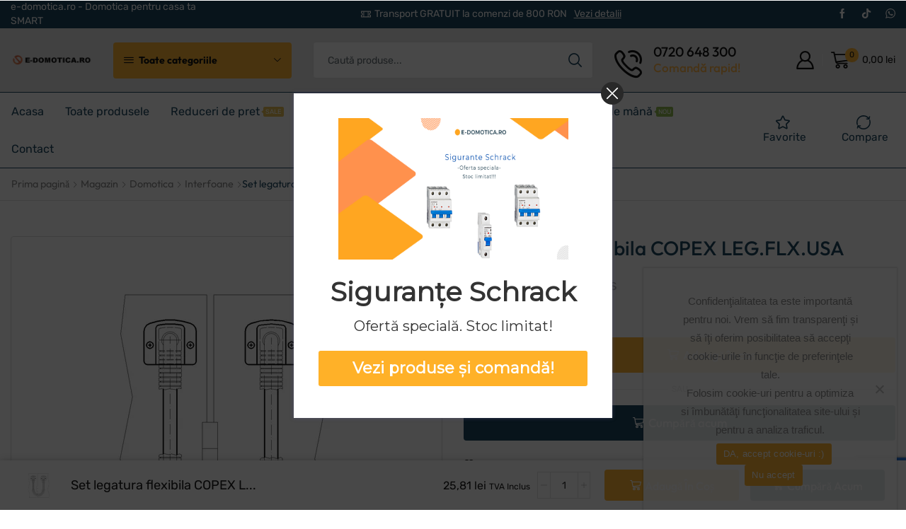

--- FILE ---
content_type: text/html; charset=UTF-8
request_url: https://www.e-domotica.ro/magazin/set-legatura-flexibila-copex-leg-flx-usa/
body_size: 53010
content:
<!DOCTYPE html><html lang="ro-RO" ><head><meta charset="UTF-8" /><meta name="viewport" content="width=device-width, initial-scale=1.0, maximum-scale=1.0, user-scalable=0"/><meta name='robots' content='index, follow, max-image-preview:large, max-snippet:-1, max-video-preview:-1' /> <script data-cfasync="false" data-pagespeed-no-defer>var gtm4wp_datalayer_name = "dataLayer";
	var dataLayer = dataLayer || [];
	const gtm4wp_use_sku_instead = false;
	const gtm4wp_currency = 'RON';
	const gtm4wp_product_per_impression = 10;
	const gtm4wp_clear_ecommerce = false;</script> <title>Set legatura flexibila COPEX LEG.FLX.USA</title><meta name="description" content="e-domotica.ro Set legatura flexibila COPEX LEG.FLX.USA Set legatura flexibila COPEX LEG.FLX.USA e-domotica.ro" /><link rel="canonical" href="https://www.e-domotica.ro/magazin/set-legatura-flexibila-copex-leg-flx-usa/" /><meta property="og:locale" content="ro_RO" /><meta property="og:type" content="article" /><meta property="og:title" content="Set legatura flexibila COPEX LEG.FLX.USA" /><meta property="og:description" content="e-domotica.ro Set legatura flexibila COPEX LEG.FLX.USA Set legatura flexibila COPEX LEG.FLX.USA e-domotica.ro" /><meta property="og:url" content="https://www.e-domotica.ro/magazin/set-legatura-flexibila-copex-leg-flx-usa/" /><meta property="og:site_name" content="e-domotica" /><meta property="article:publisher" content="https://www.facebook.com/www.edomotica.ro" /><meta property="article:modified_time" content="2025-08-12T17:27:18+00:00" /><meta property="og:image" content="https://i0.wp.com/www.e-domotica.ro/wp-content/uploads/2021/10/img600large.png?fit=500%2C500&ssl=1" /><meta property="og:image:width" content="500" /><meta property="og:image:height" content="500" /><meta property="og:image:type" content="image/png" /><meta name="twitter:card" content="summary_large_image" /><meta name="twitter:label1" content="Timp estimat pentru citire" /><meta name="twitter:data1" content="1 minut" /> <script type="application/ld+json" class="yoast-schema-graph">{"@context":"https://schema.org","@graph":[{"@type":"WebPage","@id":"https://www.e-domotica.ro/magazin/set-legatura-flexibila-copex-leg-flx-usa/","url":"https://www.e-domotica.ro/magazin/set-legatura-flexibila-copex-leg-flx-usa/","name":"Set legatura flexibila COPEX LEG.FLX.USA","isPartOf":{"@id":"https://www.e-domotica.ro/#website"},"primaryImageOfPage":{"@id":"https://www.e-domotica.ro/magazin/set-legatura-flexibila-copex-leg-flx-usa/#primaryimage"},"image":{"@id":"https://www.e-domotica.ro/magazin/set-legatura-flexibila-copex-leg-flx-usa/#primaryimage"},"thumbnailUrl":"https://www.e-domotica.ro/wp-content/uploads/2021/10/img600large.png","datePublished":"2021-10-07T11:26:57+00:00","dateModified":"2025-08-12T17:27:18+00:00","description":"e-domotica.ro Set legatura flexibila COPEX LEG.FLX.USA Set legatura flexibila COPEX LEG.FLX.USA e-domotica.ro","breadcrumb":{"@id":"https://www.e-domotica.ro/magazin/set-legatura-flexibila-copex-leg-flx-usa/#breadcrumb"},"inLanguage":"ro-RO","potentialAction":[{"@type":"ReadAction","target":["https://www.e-domotica.ro/magazin/set-legatura-flexibila-copex-leg-flx-usa/"]}]},{"@type":"ImageObject","inLanguage":"ro-RO","@id":"https://www.e-domotica.ro/magazin/set-legatura-flexibila-copex-leg-flx-usa/#primaryimage","url":"https://www.e-domotica.ro/wp-content/uploads/2021/10/img600large.png","contentUrl":"https://www.e-domotica.ro/wp-content/uploads/2021/10/img600large.png","width":500,"height":500,"caption":"Set legatura flexibila COPEX LEG.FLX.USA"},{"@type":"BreadcrumbList","@id":"https://www.e-domotica.ro/magazin/set-legatura-flexibila-copex-leg-flx-usa/#breadcrumb","itemListElement":[{"@type":"ListItem","position":1,"name":"Prima pagină","item":"https://www.e-domotica.ro/"},{"@type":"ListItem","position":2,"name":"Magazin","item":"https://www.e-domotica.ro/magazin/"},{"@type":"ListItem","position":3,"name":"Set legatura flexibila COPEX LEG.FLX.USA"}]},{"@type":"WebSite","@id":"https://www.e-domotica.ro/#website","url":"https://www.e-domotica.ro/","name":"e-domotica - Domotica pentru casa ta SMART","description":"Magazin de electrice, pentru case inteligente.","publisher":{"@id":"https://www.e-domotica.ro/#organization"},"potentialAction":[{"@type":"SearchAction","target":{"@type":"EntryPoint","urlTemplate":"https://www.e-domotica.ro/?s={search_term_string}"},"query-input":{"@type":"PropertyValueSpecification","valueRequired":true,"valueName":"search_term_string"}}],"inLanguage":"ro-RO"},{"@type":"Organization","@id":"https://www.e-domotica.ro/#organization","name":"G&C ENERGOMIT SRL","url":"https://www.e-domotica.ro/","logo":{"@type":"ImageObject","inLanguage":"ro-RO","@id":"https://www.e-domotica.ro/#/schema/logo/image/","url":"https://www.e-domotica.ro/wp-content/uploads/2023/03/cropped-Captura-de-ecran-din-2023-03-02-la-15.58.07.png","contentUrl":"https://www.e-domotica.ro/wp-content/uploads/2023/03/cropped-Captura-de-ecran-din-2023-03-02-la-15.58.07.png","width":558,"height":90,"caption":"G&C ENERGOMIT SRL"},"image":{"@id":"https://www.e-domotica.ro/#/schema/logo/image/"},"sameAs":["https://www.facebook.com/www.edomotica.ro"]}]}</script> <link rel='dns-prefetch' href='//www.googletagmanager.com' /><style id='wp-img-auto-sizes-contain-inline-css' type='text/css'>img:is([sizes=auto i],[sizes^="auto," i]){contain-intrinsic-size:3000px 1500px}
/*# sourceURL=wp-img-auto-sizes-contain-inline-css */</style><link data-optimized="1" rel='stylesheet' id='berocket_mm_quantity_style-css' href='https://www.e-domotica.ro/wp-content/litespeed/css/cce6f737859428308d7b09f8665cab0e.css?ver=9f2de' type='text/css' media='all' /><link data-optimized="1" rel='stylesheet' id='acfwf-wc-cart-block-integration-css' href='https://www.e-domotica.ro/wp-content/litespeed/css/860c4e9d71ce240c6a740b266fe30ca0.css?ver=c6bc2' type='text/css' media='all' /><link data-optimized="1" rel='stylesheet' id='acfwf-wc-checkout-block-integration-css' href='https://www.e-domotica.ro/wp-content/litespeed/css/65d18f4b602a3d3ec339f0ecdf8e7be5.css?ver=0f82f' type='text/css' media='all' /><link data-optimized="1" rel='stylesheet' id='ht_ctc_main_css-css' href='https://www.e-domotica.ro/wp-content/litespeed/css/6ef83f9eb20ee28fba106d341a20963d.css?ver=e8ef5' type='text/css' media='all' /><link data-optimized="1" rel='stylesheet' id='contact-form-7-css' href='https://www.e-domotica.ro/wp-content/litespeed/css/c95be1e3fc9de75afc1a7077b9a5790c.css?ver=771af' type='text/css' media='all' /><link data-optimized="1" rel='stylesheet' id='cookie-notice-front-css' href='https://www.e-domotica.ro/wp-content/litespeed/css/9df83f1c2ccfb59a46e089f29eb2360b.css?ver=abf3d' type='text/css' media='all' /><style id='woocommerce-inline-inline-css' type='text/css'>.woocommerce form .form-row .required { visibility: visible; }
/*# sourceURL=woocommerce-inline-inline-css */</style><link data-optimized="1" rel='stylesheet' id='brands-styles-css' href='https://www.e-domotica.ro/wp-content/litespeed/css/0f8fb68cb263e0717347e5c3c51da7a5.css?ver=62be1' type='text/css' media='all' /><link data-optimized="1" rel='stylesheet' id='etheme-fa-css' href='https://www.e-domotica.ro/wp-content/litespeed/css/f4aaa7a8c043b88b859a7196b49f5061.css?ver=0186e' type='text/css' media='all' /><link data-optimized="1" rel='stylesheet' id='etheme-parent-style-css' href='https://www.e-domotica.ro/wp-content/litespeed/css/8dfc1ab46209e5ee96293c3cee3eca7f.css?ver=47d67' type='text/css' media='all' /><link data-optimized="1" rel='stylesheet' id='etheme-general-all-style-css' href='https://www.e-domotica.ro/wp-content/litespeed/css/eb45abe76db4d53f4109b03328bba6af.css?ver=1b57e' type='text/css' media='all' /><link data-optimized="1" rel='stylesheet' id='elementor-frontend-css' href='https://www.e-domotica.ro/wp-content/litespeed/css/19b499d29990a0a280cd9a28197c0ea1.css?ver=a4691' type='text/css' media='all' /><link data-optimized="1" rel='stylesheet' id='etheme-elementor-all-widgets-style-css' href='https://www.e-domotica.ro/wp-content/litespeed/css/49a40fdc705782d39d4243f7c1d189f2.css?ver=2a8ce' type='text/css' media='all' /><link data-optimized="1" rel='stylesheet' id='etheme-cookie-notice-style-css' href='https://www.e-domotica.ro/wp-content/litespeed/css/2b72068b42d9c5953d2b411064819e42.css?ver=31f68' type='text/css' media='all' /><link data-optimized="1" rel='stylesheet' id='etheme-slick-library-css' href='https://www.e-domotica.ro/wp-content/litespeed/css/a527b17592dbd66c9232377f22081a17.css?ver=215bf' type='text/css' media='all' /><link data-optimized="1" rel='stylesheet' id='etheme-woocommerce-all-style-css' href='https://www.e-domotica.ro/wp-content/litespeed/css/c8353a92f2abe8adef001472fd1579ef.css?ver=45959' type='text/css' media='all' /><link data-optimized="1" rel='stylesheet' id='etheme-single-product-builder-css' href='https://www.e-domotica.ro/wp-content/litespeed/css/a5b27fb095b1ecfe647d01bbacc7d890.css?ver=ef60e' type='text/css' media='all' /><style id='xstore-icons-font-inline-css' type='text/css'>@font-face {
				  font-family: 'xstore-icons';
				  src:
				    url('https://www.e-domotica.ro/wp-content/themes/xstore/fonts/xstore-icons-bold.ttf') format('truetype'),
				    url('https://www.e-domotica.ro/wp-content/themes/xstore/fonts/xstore-icons-bold.woff2') format('woff2'),
				    url('https://www.e-domotica.ro/wp-content/themes/xstore/fonts/xstore-icons-bold.woff') format('woff'),
				    url('https://www.e-domotica.ro/wp-content/themes/xstore/fonts/xstore-icons-bold.svg#xstore-icons') format('svg');
				  font-weight: normal;
				  font-style: normal;
				  font-display: swap;
				}
/*# sourceURL=xstore-icons-font-inline-css */</style><link data-optimized="1" rel='stylesheet' id='etheme-header-menu-css' href='https://www.e-domotica.ro/wp-content/litespeed/css/b10c30e82f83b97ce145d37ec093c0d0.css?ver=4e70f' type='text/css' media='all' /><link data-optimized="1" rel='stylesheet' id='etheme-all-departments-menu-css' href='https://www.e-domotica.ro/wp-content/litespeed/css/9dcb3059c8280d0ad3215e524ccb4571.css?ver=30e6e' type='text/css' media='all' /><link data-optimized="1" rel='stylesheet' id='xstore-kirki-styles-css' href='https://www.e-domotica.ro/wp-content/litespeed/css/8d52a03f9e886c51203a7777427518db.css?ver=b3e60' type='text/css' media='all' /><link data-optimized="1" rel='stylesheet' id='cp-animate-pulse-css' href='https://www.e-domotica.ro/wp-content/litespeed/css/62595a48b6c4fa7395b52a2f4a52d5ee.css?ver=90ce8' type='text/css' media='all' /><link data-optimized="1" rel='stylesheet' id='cp-animate-bounce-css' href='https://www.e-domotica.ro/wp-content/litespeed/css/9656e40db3ea8342c5f4af4056b4bf1b.css?ver=e5993' type='text/css' media='all' /><link data-optimized="1" rel='stylesheet' id='convert-plus-module-main-style-css' href='https://www.e-domotica.ro/wp-content/litespeed/css/1ade7614dae30a80581329bb62c2d360.css?ver=09d86' type='text/css' media='all' /><link data-optimized="1" rel='stylesheet' id='convert-plus-modal-style-css' href='https://www.e-domotica.ro/wp-content/litespeed/css/d1876c99422983cb357403804f47d1d3.css?ver=c07f9' type='text/css' media='all' /><link data-optimized="1" rel='stylesheet' id='child-style-css' href='https://www.e-domotica.ro/wp-content/litespeed/css/46c190fdfe87322da9f5fc4fd8a16056.css?ver=3fa9b' type='text/css' media='all' /> <script type="text/template" id="tmpl-variation-template"><div class="woocommerce-variation-description">{{{ data.variation.variation_description }}}</div>
	<div class="woocommerce-variation-price">{{{ data.variation.price_html }}}</div>
	<div class="woocommerce-variation-availability">{{{ data.variation.availability_html }}}</div></script> <script type="text/template" id="tmpl-unavailable-variation-template"><p role="alert">Regret, acest produs nu este disponibil. Te rog alege altceva.</p></script> <script src="https://www.e-domotica.ro/wp-includes/js/jquery/jquery.min.js?ver=3.7.1" id="jquery-core-js"></script> <script src="https://www.e-domotica.ro/wp-includes/js/jquery/jquery-migrate.min.js?ver=3.4.1" id="jquery-migrate-js"></script> <script id="cookie-notice-front-js-before">var cnArgs = {"ajaxUrl":"https:\/\/www.e-domotica.ro\/wp-admin\/admin-ajax.php","nonce":"314ac37f3f","hideEffect":"fade","position":"bottom","onScroll":false,"onScrollOffset":100,"onClick":false,"cookieName":"cookie_notice_accepted","cookieTime":2592000,"cookieTimeRejected":2592000,"globalCookie":false,"redirection":false,"cache":true,"revokeCookies":false,"revokeCookiesOpt":"automatic"};

//# sourceURL=cookie-notice-front-js-before</script> <script src="https://www.e-domotica.ro/wp-content/plugins/cookie-notice/js/front.min.js?ver=2.5.7" id="cookie-notice-front-js"></script> <script src="https://www.e-domotica.ro/wp-content/plugins/minmax-quantity-for-woocommerce/js/frontend.js?ver=6.9" id="berocket-front-cart-js-js"></script> <script src="https://www.e-domotica.ro/wp-content/plugins/woocommerce/assets/js/jquery-blockui/jquery.blockUI.min.js?ver=2.7.0-wc.10.1.3" id="jquery-blockui-js" defer data-wp-strategy="defer"></script> <script id="wc-add-to-cart-js-extra">var wc_add_to_cart_params = {"ajax_url":"/wp-admin/admin-ajax.php","wc_ajax_url":"/?wc-ajax=%%endpoint%%","i18n_view_cart":"Vezi co\u0219ul","cart_url":"https://www.e-domotica.ro/cos-cumparaturi/","is_cart":"","cart_redirect_after_add":"no"};
//# sourceURL=wc-add-to-cart-js-extra</script> <script src="https://www.e-domotica.ro/wp-content/plugins/woocommerce/assets/js/frontend/add-to-cart.min.js?ver=10.1.3" id="wc-add-to-cart-js" defer data-wp-strategy="defer"></script> <script id="wc-single-product-js-extra">var wc_single_product_params = {"i18n_required_rating_text":"Te rog selecteaz\u0103 o evaluare","i18n_rating_options":["Una din 5 stele","2 din 5 stele","3 din 5 stele","4 din 5 stele","5 din 5 stele"],"i18n_product_gallery_trigger_text":"Vezi galeria cu imagini pe ecran \u00eentreg","review_rating_required":"yes","flexslider":{"rtl":false,"animation":"slide","smoothHeight":true,"directionNav":false,"controlNav":"thumbnails","slideshow":false,"animationSpeed":500,"animationLoop":false,"allowOneSlide":false},"zoom_enabled":"1","zoom_options":[],"photoswipe_enabled":"","photoswipe_options":{"shareEl":false,"closeOnScroll":false,"history":false,"hideAnimationDuration":0,"showAnimationDuration":0},"flexslider_enabled":""};
//# sourceURL=wc-single-product-js-extra</script> <script src="https://www.e-domotica.ro/wp-content/plugins/woocommerce/assets/js/frontend/single-product.min.js?ver=10.1.3" id="wc-single-product-js" defer data-wp-strategy="defer"></script> <script src="https://www.e-domotica.ro/wp-content/plugins/woocommerce/assets/js/js-cookie/js.cookie.min.js?ver=2.1.4-wc.10.1.3" id="js-cookie-js" data-wp-strategy="defer"></script> <script id="woocommerce-js-extra">var woocommerce_params = {"ajax_url":"/wp-admin/admin-ajax.php","wc_ajax_url":"/?wc-ajax=%%endpoint%%","i18n_password_show":"Arat\u0103 parola","i18n_password_hide":"Ascunde parola"};
//# sourceURL=woocommerce-js-extra</script> <script src="https://www.e-domotica.ro/wp-content/plugins/woocommerce/assets/js/frontend/woocommerce.min.js?ver=10.1.3" id="woocommerce-js" defer data-wp-strategy="defer"></script>  <script src="https://www.googletagmanager.com/gtag/js?id=G-93ZM1VM8E0" id="google_gtagjs-js" async></script> <script id="google_gtagjs-js-after">window.dataLayer = window.dataLayer || [];function gtag(){dataLayer.push(arguments);}
gtag("set","linker",{"domains":["www.e-domotica.ro"]});
gtag("js", new Date());
gtag("set", "developer_id.dZTNiMT", true);
gtag("config", "G-93ZM1VM8E0");
gtag("config", "AW-10977477736");
//# sourceURL=google_gtagjs-js-after</script> <script src="https://www.e-domotica.ro/wp-includes/js/underscore.min.js?ver=1.13.7" id="underscore-js"></script> <script id="wp-util-js-extra">var _wpUtilSettings = {"ajax":{"url":"/wp-admin/admin-ajax.php"}};
//# sourceURL=wp-util-js-extra</script> <script src="https://www.e-domotica.ro/wp-includes/js/wp-util.min.js?ver=6.9" id="wp-util-js"></script> <script id="wc-add-to-cart-variation-js-extra">var wc_add_to_cart_variation_params = {"wc_ajax_url":"/?wc-ajax=%%endpoint%%","i18n_no_matching_variations_text":"Regret, nu s-a potrivit niciun produs cu selec\u021bia ta. Te rog alege o alt\u0103 combina\u021bie.","i18n_make_a_selection_text":"Te rog selecteaz\u0103 c\u00e2teva op\u021biuni pentru produs \u00eenainte de a-l ad\u0103uga \u00een co\u0219ul t\u0103u.","i18n_unavailable_text":"Regret, acest produs nu este disponibil. Te rog alege altceva.","i18n_reset_alert_text":"Selec\u021bia ta a fost resetat\u0103. Te rog s\u0103 selectezi c\u00e2teva op\u021biuni pentru produse \u00eenainte de a ad\u0103uga acest produs \u00een co\u0219."};
//# sourceURL=wc-add-to-cart-variation-js-extra</script> <script src="https://www.e-domotica.ro/wp-content/plugins/woocommerce/assets/js/frontend/add-to-cart-variation.min.js?ver=10.1.3" id="wc-add-to-cart-variation-js" defer data-wp-strategy="defer"></script> <link rel="https://api.w.org/" href="https://www.e-domotica.ro/wp-json/" /><link rel="alternate" title="JSON" type="application/json" href="https://www.e-domotica.ro/wp-json/wp/v2/product/474" /><link rel="EditURI" type="application/rsd+xml" title="RSD" href="https://www.e-domotica.ro/xmlrpc.php?rsd" /><meta name="generator" content="WordPress 6.9" /><meta name="generator" content="WooCommerce 10.1.3" /><link rel='shortlink' href='https://www.e-domotica.ro/?p=474' /><meta name="generator" content="Site Kit by Google 1.159.0" /><style></style>
 <script data-cfasync="false" data-pagespeed-no-defer>var dataLayer_content = {"pagePostType":"product","pagePostType2":"single-product","pagePostAuthor":"edomotica","productRatingCounts":[],"productAverageRating":0,"productReviewCount":0,"productType":"simple","productIsVariable":0};
	dataLayer.push( dataLayer_content );</script> <script data-cfasync="false" data-pagespeed-no-defer>(function(w,d,s,l,i){w[l]=w[l]||[];w[l].push({'gtm.start':
new Date().getTime(),event:'gtm.js'});var f=d.getElementsByTagName(s)[0],
j=d.createElement(s),dl=l!='dataLayer'?'&l='+l:'';j.async=true;j.src=
'//www.googletagmanager.com/gtm.js?id='+i+dl;f.parentNode.insertBefore(j,f);
})(window,document,'script','dataLayer','GTM-K4MC5PW');</script> <meta name="google-site-verification" content="43EPH8Zu6rrb0ObL-8hdwf-H2-uXB7cyvSjiC7O9-Lg" /><link rel="prefetch" as="font" href="https://www.e-domotica.ro/wp-content/themes/xstore/fonts/xstore-icons-bold.woff?v=9.5.3" type="font/woff"><link rel="prefetch" as="font" href="https://www.e-domotica.ro/wp-content/themes/xstore/fonts/xstore-icons-bold.woff2?v=9.5.3" type="font/woff2">
<noscript><style>.woocommerce-product-gallery{ opacity: 1 !important; }</style></noscript><meta name="google-adsense-platform-account" content="ca-host-pub-2644536267352236"><meta name="google-adsense-platform-domain" content="sitekit.withgoogle.com"><meta name="generator" content="Elementor 3.31.2; features: e_font_icon_svg, additional_custom_breakpoints, e_element_cache; settings: css_print_method-internal, google_font-enabled, font_display-swap"> <script  type="text/javascript">!function(f,b,e,v,n,t,s){if(f.fbq)return;n=f.fbq=function(){n.callMethod?
					n.callMethod.apply(n,arguments):n.queue.push(arguments)};if(!f._fbq)f._fbq=n;
					n.push=n;n.loaded=!0;n.version='2.0';n.queue=[];t=b.createElement(e);t.async=!0;
					t.src=v;s=b.getElementsByTagName(e)[0];s.parentNode.insertBefore(t,s)}(window,
					document,'script','https://connect.facebook.net/en_US/fbevents.js');</script>  <script  type="text/javascript">fbq('init', '1497395134100718', {}, {
    "agent": "woocommerce_3-10.1.3-3.5.5"
});

				document.addEventListener( 'DOMContentLoaded', function() {
					// Insert placeholder for events injected when a product is added to the cart through AJAX.
					document.body.insertAdjacentHTML( 'beforeend', '<div class=\"wc-facebook-pixel-event-placeholder\"></div>' );
				}, false );</script> <style>.e-con.e-parent:nth-of-type(n+4):not(.e-lazyloaded):not(.e-no-lazyload),
				.e-con.e-parent:nth-of-type(n+4):not(.e-lazyloaded):not(.e-no-lazyload) * {
					background-image: none !important;
				}
				@media screen and (max-height: 1024px) {
					.e-con.e-parent:nth-of-type(n+3):not(.e-lazyloaded):not(.e-no-lazyload),
					.e-con.e-parent:nth-of-type(n+3):not(.e-lazyloaded):not(.e-no-lazyload) * {
						background-image: none !important;
					}
				}
				@media screen and (max-height: 640px) {
					.e-con.e-parent:nth-of-type(n+2):not(.e-lazyloaded):not(.e-no-lazyload),
					.e-con.e-parent:nth-of-type(n+2):not(.e-lazyloaded):not(.e-no-lazyload) * {
						background-image: none !important;
					}
				}</style> <script>( function( w, d, s, l, i ) {
				w[l] = w[l] || [];
				w[l].push( {'gtm.start': new Date().getTime(), event: 'gtm.js'} );
				var f = d.getElementsByTagName( s )[0],
					j = d.createElement( s ), dl = l != 'dataLayer' ? '&l=' + l : '';
				j.async = true;
				j.src = 'https://www.googletagmanager.com/gtm.js?id=' + i + dl;
				f.parentNode.insertBefore( j, f );
			} )( window, document, 'script', 'dataLayer', 'GTM-K4MC5PW' );</script> <link rel="modulepreload" href="https://www.e-domotica.ro/wp-content/plugins/advanced-coupons-for-woocommerce-free/dist/common/NoticesPlugin.4b31c3cc.js"  /><link rel="modulepreload" href="https://www.e-domotica.ro/wp-content/plugins/advanced-coupons-for-woocommerce-free/dist/common/NoticesPlugin.4b31c3cc.js"  /><link rel="icon" href="https://www.e-domotica.ro/wp-content/uploads/2023/05/cropped-e-domotica-favicon-32x32.png" sizes="32x32" /><link rel="icon" href="https://www.e-domotica.ro/wp-content/uploads/2023/05/cropped-e-domotica-favicon-192x192.png" sizes="192x192" /><link rel="apple-touch-icon" href="https://www.e-domotica.ro/wp-content/uploads/2023/05/cropped-e-domotica-favicon-180x180.png" /><meta name="msapplication-TileImage" content="https://www.e-domotica.ro/wp-content/uploads/2023/05/cropped-e-domotica-favicon-270x270.png" /><style type="text/css" id="wp-custom-css">.sales-booster-safe-checkout fieldset img {
    max-width: 100%;
    border: 1px solid var(--et_border-color);
    border-radius: 4px;
    margin: 2px;
}

.etheme-after-adc-content {
    margin-bottom: 10px;
}

.products-title {
    text-transform: none !important; 
}

@media only screen and (max-width: 992px) {
	
.et_element.et_b_header-mobile-menu.static.et-content_toggle.et-off-canvas.et-content-left.toggles-by-arrow {
    color: black;
}

	#fb-root .fb_dialog_content iframe {
	bottom: 135px !important;
    margin: 0px -5px !important;	
		
	}
	
	
}

.element-TFML4.et_column.et_product-block.mob-full-width.mob-full-width-children.justify-content-start {
    float: right;
}

table.cart .product-details .product-title, table.cart tbody .product-name {
    font-size: 0.80em;
}

.content-page, .page-content {
    padding-bottom: 1.5em !important;
}

a {
    color: #FEAF3D;
}</style><style id="kirki-inline-styles"></style><style type="text/css" class="et_custom-css">@font-face{font-family:"Outfit-Bold";src:url(https://www.e-domotica.ro/wp-content/uploads/custom-fonts/2023/05/Outfit-Bold.ttf) format("truetype");font-display:swap}@font-face{font-family:"Outfit-Regular";src:url(https://www.e-domotica.ro/wp-content/uploads/custom-fonts/2023/05/Outfit-Regular.ttf) format("truetype");font-display:swap}@font-face{font-family:"Outfit-Medium";src:url(https://www.e-domotica.ro/wp-content/uploads/custom-fonts/2023/05/Outfit-Medium.ttf) format("truetype");font-display:swap}.btn-checkout:hover,.btn-view-wishlist:hover{opacity:1 !important}#header.sticky>[class*=header-wrapper]>.sticky-on:last-of-type>div{box-shadow:none}.et_b_header-menu .menu-disable_title img{margin-right:0 !important}.product-view-mask2 .footer-product{--et_dark-color:#0B3954;border-radius:5px;overflow:hidden}.product-view-mask2 .footer-product .button:hover,.product-view-mask2 .footer-product .by-vendor-name-link:hover,.product-view-mask2 .footer-product .compare.button:hover,.product-view-mask2 .footer-product .et-wishlist-holder:hover,.product-view-mask2 .footer-product .pre_order_loop:hover,.product-view-mask2 .footer-product .show-quickly:hover,.product-view-mask2 .footer-product .wcmp_add_to_cart_message:hover,.product-view-mask2 .footer-product .xstore-compare:hover,.product-view-mask2 .footer-product .xstore-wishlist:hover{background:#32576d}body .posts-nav-btn .post-nav-arrow{background-color:#0b3954}.cart-checkout-nav-simple a,.cart-checkout-nav-simple .et-right-arrow:before{color:#fff}.cart-checkout-nav-simple a.active,.cart-checkout-nav-simple a:hover{color:#fdb03b}@media (min-width:993px){.single-product .woocommerce-product-gallery__image{border:1px solid #DADADA;border-radius:4px}.single-product .slick-vertical .slick-slide{border:1px solid #DADADA;border-radius:4px;padding:5px}}@media (max-width:480px){.content-product .product-details .add_to_cart_button{font-size:0}.content-product .product-details .add_to_cart_button:before{content:'\e90c';font-size:1.2rem}}.swiper-custom-right:not(.et-swiper-elementor-nav),.swiper-custom-left:not(.et-swiper-elementor-nav){background:transparent !important}@media only screen and (max-width:1500px){.swiper-custom-left,.middle-inside .swiper-entry .swiper-button-prev,.middle-inside.swiper-entry .swiper-button-prev{left:-15px}.swiper-custom-right,.middle-inside .swiper-entry .swiper-button-next,.middle-inside.swiper-entry .swiper-button-next{right:-15px}.middle-inbox .swiper-entry .swiper-button-prev,.middle-inbox.swiper-entry .swiper-button-prev{left:8px}.middle-inbox .swiper-entry .swiper-button-next,.middle-inbox.swiper-entry .swiper-button-next{right:8px}.swiper-entry:hover .swiper-custom-left,.middle-inside .swiper-entry:hover .swiper-button-prev,.middle-inside.swiper-entry:hover .swiper-button-prev{left:-5px}.swiper-entry:hover .swiper-custom-right,.middle-inside .swiper-entry:hover .swiper-button-next,.middle-inside.swiper-entry:hover .swiper-button-next{right:-5px}.middle-inbox .swiper-entry:hover .swiper-button-prev,.middle-inbox.swiper-entry:hover .swiper-button-prev{left:5px}.middle-inbox .swiper-entry:hover .swiper-button-next,.middle-inbox.swiper-entry:hover .swiper-button-next{right:5px}}.header-main-menu.et_element-top-level .menu{margin-right:-14px;margin-left:-14px}.swiper-container{width:auto}.etheme-elementor-slider:not(.swiper-container-initialized,.swiper-initialized) .swiper-slide{max-width:calc(100% / var(--slides-per-view,4))}.etheme-elementor-slider[data-animation]:not(.swiper-container-initialized,.swiper-initialized,[data-animation=slide],[data-animation=coverflow]) .swiper-slide{max-width:100%}body:not([data-elementor-device-mode]) .etheme-elementor-off-canvas__container{transition:none;opacity:0;visibility:hidden;position:fixed}</style><link data-optimized="1" rel='stylesheet' id='wc-blocks-style-css' href='https://www.e-domotica.ro/wp-content/litespeed/css/539cd280d262c37f08b5cc538153e9b6.css?ver=22b6b' type='text/css' media='all' /><style id='global-styles-inline-css' type='text/css'>:root{--wp--preset--aspect-ratio--square: 1;--wp--preset--aspect-ratio--4-3: 4/3;--wp--preset--aspect-ratio--3-4: 3/4;--wp--preset--aspect-ratio--3-2: 3/2;--wp--preset--aspect-ratio--2-3: 2/3;--wp--preset--aspect-ratio--16-9: 16/9;--wp--preset--aspect-ratio--9-16: 9/16;--wp--preset--color--black: #000000;--wp--preset--color--cyan-bluish-gray: #abb8c3;--wp--preset--color--white: #ffffff;--wp--preset--color--pale-pink: #f78da7;--wp--preset--color--vivid-red: #cf2e2e;--wp--preset--color--luminous-vivid-orange: #ff6900;--wp--preset--color--luminous-vivid-amber: #fcb900;--wp--preset--color--light-green-cyan: #7bdcb5;--wp--preset--color--vivid-green-cyan: #00d084;--wp--preset--color--pale-cyan-blue: #8ed1fc;--wp--preset--color--vivid-cyan-blue: #0693e3;--wp--preset--color--vivid-purple: #9b51e0;--wp--preset--gradient--vivid-cyan-blue-to-vivid-purple: linear-gradient(135deg,rgb(6,147,227) 0%,rgb(155,81,224) 100%);--wp--preset--gradient--light-green-cyan-to-vivid-green-cyan: linear-gradient(135deg,rgb(122,220,180) 0%,rgb(0,208,130) 100%);--wp--preset--gradient--luminous-vivid-amber-to-luminous-vivid-orange: linear-gradient(135deg,rgb(252,185,0) 0%,rgb(255,105,0) 100%);--wp--preset--gradient--luminous-vivid-orange-to-vivid-red: linear-gradient(135deg,rgb(255,105,0) 0%,rgb(207,46,46) 100%);--wp--preset--gradient--very-light-gray-to-cyan-bluish-gray: linear-gradient(135deg,rgb(238,238,238) 0%,rgb(169,184,195) 100%);--wp--preset--gradient--cool-to-warm-spectrum: linear-gradient(135deg,rgb(74,234,220) 0%,rgb(151,120,209) 20%,rgb(207,42,186) 40%,rgb(238,44,130) 60%,rgb(251,105,98) 80%,rgb(254,248,76) 100%);--wp--preset--gradient--blush-light-purple: linear-gradient(135deg,rgb(255,206,236) 0%,rgb(152,150,240) 100%);--wp--preset--gradient--blush-bordeaux: linear-gradient(135deg,rgb(254,205,165) 0%,rgb(254,45,45) 50%,rgb(107,0,62) 100%);--wp--preset--gradient--luminous-dusk: linear-gradient(135deg,rgb(255,203,112) 0%,rgb(199,81,192) 50%,rgb(65,88,208) 100%);--wp--preset--gradient--pale-ocean: linear-gradient(135deg,rgb(255,245,203) 0%,rgb(182,227,212) 50%,rgb(51,167,181) 100%);--wp--preset--gradient--electric-grass: linear-gradient(135deg,rgb(202,248,128) 0%,rgb(113,206,126) 100%);--wp--preset--gradient--midnight: linear-gradient(135deg,rgb(2,3,129) 0%,rgb(40,116,252) 100%);--wp--preset--font-size--small: 13px;--wp--preset--font-size--medium: 20px;--wp--preset--font-size--large: 36px;--wp--preset--font-size--x-large: 42px;--wp--preset--spacing--20: 0.44rem;--wp--preset--spacing--30: 0.67rem;--wp--preset--spacing--40: 1rem;--wp--preset--spacing--50: 1.5rem;--wp--preset--spacing--60: 2.25rem;--wp--preset--spacing--70: 3.38rem;--wp--preset--spacing--80: 5.06rem;--wp--preset--shadow--natural: 6px 6px 9px rgba(0, 0, 0, 0.2);--wp--preset--shadow--deep: 12px 12px 50px rgba(0, 0, 0, 0.4);--wp--preset--shadow--sharp: 6px 6px 0px rgba(0, 0, 0, 0.2);--wp--preset--shadow--outlined: 6px 6px 0px -3px rgb(255, 255, 255), 6px 6px rgb(0, 0, 0);--wp--preset--shadow--crisp: 6px 6px 0px rgb(0, 0, 0);}:where(.is-layout-flex){gap: 0.5em;}:where(.is-layout-grid){gap: 0.5em;}body .is-layout-flex{display: flex;}.is-layout-flex{flex-wrap: wrap;align-items: center;}.is-layout-flex > :is(*, div){margin: 0;}body .is-layout-grid{display: grid;}.is-layout-grid > :is(*, div){margin: 0;}:where(.wp-block-columns.is-layout-flex){gap: 2em;}:where(.wp-block-columns.is-layout-grid){gap: 2em;}:where(.wp-block-post-template.is-layout-flex){gap: 1.25em;}:where(.wp-block-post-template.is-layout-grid){gap: 1.25em;}.has-black-color{color: var(--wp--preset--color--black) !important;}.has-cyan-bluish-gray-color{color: var(--wp--preset--color--cyan-bluish-gray) !important;}.has-white-color{color: var(--wp--preset--color--white) !important;}.has-pale-pink-color{color: var(--wp--preset--color--pale-pink) !important;}.has-vivid-red-color{color: var(--wp--preset--color--vivid-red) !important;}.has-luminous-vivid-orange-color{color: var(--wp--preset--color--luminous-vivid-orange) !important;}.has-luminous-vivid-amber-color{color: var(--wp--preset--color--luminous-vivid-amber) !important;}.has-light-green-cyan-color{color: var(--wp--preset--color--light-green-cyan) !important;}.has-vivid-green-cyan-color{color: var(--wp--preset--color--vivid-green-cyan) !important;}.has-pale-cyan-blue-color{color: var(--wp--preset--color--pale-cyan-blue) !important;}.has-vivid-cyan-blue-color{color: var(--wp--preset--color--vivid-cyan-blue) !important;}.has-vivid-purple-color{color: var(--wp--preset--color--vivid-purple) !important;}.has-black-background-color{background-color: var(--wp--preset--color--black) !important;}.has-cyan-bluish-gray-background-color{background-color: var(--wp--preset--color--cyan-bluish-gray) !important;}.has-white-background-color{background-color: var(--wp--preset--color--white) !important;}.has-pale-pink-background-color{background-color: var(--wp--preset--color--pale-pink) !important;}.has-vivid-red-background-color{background-color: var(--wp--preset--color--vivid-red) !important;}.has-luminous-vivid-orange-background-color{background-color: var(--wp--preset--color--luminous-vivid-orange) !important;}.has-luminous-vivid-amber-background-color{background-color: var(--wp--preset--color--luminous-vivid-amber) !important;}.has-light-green-cyan-background-color{background-color: var(--wp--preset--color--light-green-cyan) !important;}.has-vivid-green-cyan-background-color{background-color: var(--wp--preset--color--vivid-green-cyan) !important;}.has-pale-cyan-blue-background-color{background-color: var(--wp--preset--color--pale-cyan-blue) !important;}.has-vivid-cyan-blue-background-color{background-color: var(--wp--preset--color--vivid-cyan-blue) !important;}.has-vivid-purple-background-color{background-color: var(--wp--preset--color--vivid-purple) !important;}.has-black-border-color{border-color: var(--wp--preset--color--black) !important;}.has-cyan-bluish-gray-border-color{border-color: var(--wp--preset--color--cyan-bluish-gray) !important;}.has-white-border-color{border-color: var(--wp--preset--color--white) !important;}.has-pale-pink-border-color{border-color: var(--wp--preset--color--pale-pink) !important;}.has-vivid-red-border-color{border-color: var(--wp--preset--color--vivid-red) !important;}.has-luminous-vivid-orange-border-color{border-color: var(--wp--preset--color--luminous-vivid-orange) !important;}.has-luminous-vivid-amber-border-color{border-color: var(--wp--preset--color--luminous-vivid-amber) !important;}.has-light-green-cyan-border-color{border-color: var(--wp--preset--color--light-green-cyan) !important;}.has-vivid-green-cyan-border-color{border-color: var(--wp--preset--color--vivid-green-cyan) !important;}.has-pale-cyan-blue-border-color{border-color: var(--wp--preset--color--pale-cyan-blue) !important;}.has-vivid-cyan-blue-border-color{border-color: var(--wp--preset--color--vivid-cyan-blue) !important;}.has-vivid-purple-border-color{border-color: var(--wp--preset--color--vivid-purple) !important;}.has-vivid-cyan-blue-to-vivid-purple-gradient-background{background: var(--wp--preset--gradient--vivid-cyan-blue-to-vivid-purple) !important;}.has-light-green-cyan-to-vivid-green-cyan-gradient-background{background: var(--wp--preset--gradient--light-green-cyan-to-vivid-green-cyan) !important;}.has-luminous-vivid-amber-to-luminous-vivid-orange-gradient-background{background: var(--wp--preset--gradient--luminous-vivid-amber-to-luminous-vivid-orange) !important;}.has-luminous-vivid-orange-to-vivid-red-gradient-background{background: var(--wp--preset--gradient--luminous-vivid-orange-to-vivid-red) !important;}.has-very-light-gray-to-cyan-bluish-gray-gradient-background{background: var(--wp--preset--gradient--very-light-gray-to-cyan-bluish-gray) !important;}.has-cool-to-warm-spectrum-gradient-background{background: var(--wp--preset--gradient--cool-to-warm-spectrum) !important;}.has-blush-light-purple-gradient-background{background: var(--wp--preset--gradient--blush-light-purple) !important;}.has-blush-bordeaux-gradient-background{background: var(--wp--preset--gradient--blush-bordeaux) !important;}.has-luminous-dusk-gradient-background{background: var(--wp--preset--gradient--luminous-dusk) !important;}.has-pale-ocean-gradient-background{background: var(--wp--preset--gradient--pale-ocean) !important;}.has-electric-grass-gradient-background{background: var(--wp--preset--gradient--electric-grass) !important;}.has-midnight-gradient-background{background: var(--wp--preset--gradient--midnight) !important;}.has-small-font-size{font-size: var(--wp--preset--font-size--small) !important;}.has-medium-font-size{font-size: var(--wp--preset--font-size--medium) !important;}.has-large-font-size{font-size: var(--wp--preset--font-size--large) !important;}.has-x-large-font-size{font-size: var(--wp--preset--font-size--x-large) !important;}
/*# sourceURL=global-styles-inline-css */</style><link data-optimized="1" rel='stylesheet' id='etheme-mega-menu-css' href='https://www.e-domotica.ro/wp-content/litespeed/css/4d36d47a39613a2bff6d1864ddaa5bdc.css?ver=be96a' type='text/css' media='all' /><link data-optimized="1" rel='stylesheet' id='etheme-header-account-css' href='https://www.e-domotica.ro/wp-content/litespeed/css/c6edff3acb964dcaa88d67aca965f965.css?ver=dee77' type='text/css' media='all' /><link data-optimized="1" rel='stylesheet' id='widget-icon-list-css' href='https://www.e-domotica.ro/wp-content/litespeed/css/f885705bc19f9475ae7f65f427149feb.css?ver=69adb' type='text/css' media='all' /><link data-optimized="1" rel='stylesheet' id='widget-heading-css' href='https://www.e-domotica.ro/wp-content/litespeed/css/6dc4cfd6961c53a81c3c54df25d7a6ba.css?ver=2491f' type='text/css' media='all' /><link data-optimized="1" rel='stylesheet' id='etheme-product-view-mask2-css' href='https://www.e-domotica.ro/wp-content/litespeed/css/864111ac2649e602d497395d725169a5.css?ver=2c32b' type='text/css' media='all' /><link data-optimized="1" rel='stylesheet' id='widget-divider-css' href='https://www.e-domotica.ro/wp-content/litespeed/css/f63da1e2d7875e1638b5f36dfa48eb45.css?ver=0dc78' type='text/css' media='all' /><link data-optimized="1" rel='stylesheet' id='widget-image-css' href='https://www.e-domotica.ro/wp-content/litespeed/css/dc1b1a1e247794e9b871144296e69ce5.css?ver=6d325' type='text/css' media='all' /><link data-optimized="1" rel='stylesheet' id='etheme-photoswipe-css' href='https://www.e-domotica.ro/wp-content/litespeed/css/d38bcff3265082aed470f34c664ab11c.css?ver=0e953' type='text/css' media='all' /><link data-optimized="1" rel='stylesheet' id='first_order-cp_id_bcf06-css' href='https://www.e-domotica.ro/wp-content/litespeed/css/fa2f106340c589e18fa83d03c6761167.css?ver=8afac' type='text/css' media='all' /><style id='xstore-inline-css-inline-css' type='text/css'>.swiper-container.slider-5190:not(.initialized) .swiper-slide {width: 50% !important;}@media only screen and (min-width: 640px) { .swiper-container.slider-5190:not(.initialized) .swiper-slide {width: 33.333333333333% !important;}}@media only screen and (min-width: 1024px) { .swiper-container.slider-5190:not(.initialized) .swiper-slide {width: 20% !important;}}@media only screen and (min-width: 1370px) { .swiper-container.slider-5190:not(.initialized) .swiper-slide {width: 20% !important;}}
/*# sourceURL=xstore-inline-css-inline-css */</style><style id='xstore-inline-tablet-css-inline-css' type='text/css'>@media only screen and (max-width: 992px) {
}
/*# sourceURL=xstore-inline-tablet-css-inline-css */</style><style id='xstore-inline-mobile-css-inline-css' type='text/css'>@media only screen and (max-width: 767px) {
}
/*# sourceURL=xstore-inline-mobile-css-inline-css */</style><link data-optimized="1" rel='stylesheet' id='font-awesome-5-all-css' href='https://www.e-domotica.ro/wp-content/litespeed/css/42c84db5e23113bdb4473bfb8a4e7c4d.css?ver=c1b48' type='text/css' media='all' /><link data-optimized="1" rel='stylesheet' id='font-awesome-4-shim-css' href='https://www.e-domotica.ro/wp-content/litespeed/css/70d9f5317be0594b3f6bb70e879bb69c.css?ver=cf3b1' type='text/css' media='all' /><link data-optimized="1" rel='stylesheet' id='elementor-gf-local-outfit-css' href='https://www.e-domotica.ro/wp-content/litespeed/css/f42c554ce8e38fc423b0340ed00ea288.css?ver=4635f' type='text/css' media='all' /><link data-optimized="1" rel='stylesheet' id='elementor-gf-local-roboto-css' href='https://www.e-domotica.ro/wp-content/litespeed/css/32104f2b1c56aca59a6efdb0dbd9ca43.css?ver=58dfc' type='text/css' media='all' /><link data-optimized="1" rel='stylesheet' id='elementor-gf-local-rubik-css' href='https://www.e-domotica.ro/wp-content/litespeed/css/8f95fc43982f985805d96704c434fccc.css?ver=5e4e2' type='text/css' media='all' /><link data-optimized="1" rel='stylesheet' id='elementor-gf-local-robotoslab-css' href='https://www.e-domotica.ro/wp-content/litespeed/css/3a379230a22c9a53dd7cb98494ebd24f.css?ver=9bf57' type='text/css' media='all' /></head><body class="wp-singular product-template-default single single-product postid-474 wp-custom-logo wp-theme-xstore wp-child-theme-xstore-child theme-xstore cookies-not-set woocommerce woocommerce-page woocommerce-no-js et_cart-type-2 et_b_dt_header-not-overlap et_b_mob_header-not-overlap breadcrumbs-type-left2  et-preloader-off et-catalog-off sticky-message-on et-secondary-menu-on et-secondary-visibility-on_hover et-enable-swatch elementor-default elementor-kit-5" data-mode="light">
<noscript>
<iframe src="https://www.googletagmanager.com/ns.html?id=GTM-K4MC5PW" height="0" width="0" style="display:none;visibility:hidden"></iframe>
</noscript><noscript><iframe src="https://www.googletagmanager.com/ns.html?id=GTM-K4MC5PW" height="0" width="0" style="display:none;visibility:hidden" aria-hidden="true"></iframe></noscript><div class="template-container"><div class="template-content"><div class="page-wrapper"><header id="header" class="site-header sticky"  data-type="smart"><div id="etheme-static-block-8" class="header-banner etheme_widget_satick_block"></div><div class="header-wrapper"><div class="header-top-wrapper "><div class="header-top" data-title="Header top"><div class="et-row-container et-container"><div class="et-wrap-columns flex align-items-center"><div class="et_column et_col-xs-3 et_col-xs-offset-0"><div class="et_element et_b_header-html_block header-html_block1" >e-domotica.ro - Domotica pentru casa ta SMART</div></div><div class="et_column et_col-xs-7 et_col-xs-offset-0"><div class="et_promo_text_carousel swiper-entry pos-relative arrows-hovered "><div class="swiper-container stop-on-hover et_element" data-loop="true" data-speed="300" data-breakpoints="1" data-xs-slides="1" data-sm-slides="1" data-md-slides="1" data-lt-slides="1" data-slides-per-view="1" data-slides-per-group="1"  data-autoplay='5000'><div class="header-promo-text et-promo-text-carousel swiper-wrapper"><div class="swiper-slide flex justify-content-center align-items-center">
<span class="et_b-icon"><svg xmlns="http://www.w3.org/2000/svg" width="1em" height="1em" viewBox="0 0 16 16"><path d="M15.472 4.736h-1.952v-0.512c0-0.432-0.352-0.784-0.784-0.784h-7.696c-0.432 0-0.784 0.352-0.784 0.784v1.344h-1.84c-0.192 0-0.368 0.096-0.448 0.256l-0.976 1.712h-0.48c-0.288 0-0.512 0.224-0.512 0.512v2.88c0 0.288 0.24 0.512 0.512 0.512h0.56c0.224 0.672 0.848 1.136 1.552 1.136 0.112 0 0.208-0.016 0.304-0.032 0.608-0.112 1.072-0.528 1.264-1.088h0.56c0.032 0 0.048 0 0.080-0.016 0 0 0.016 0 0.016 0 0.064 0.016 0.128 0.016 0.176 0.016h3.168c0.256 0.784 1.056 1.264 1.872 1.088 0.608-0.112 1.072-0.528 1.264-1.088h1.408c0.432 0 0.784-0.352 0.784-0.784v-2.128h1.408c0.288 0 0.512-0.224 0.512-0.512s-0.208-0.512-0.496-0.512h-1.408v-0.368h0.032c0.288 0 0.512-0.224 0.512-0.512s-0.224-0.512-0.512-0.512h-0.032v-0.368h1.952c0.288 0 0.512-0.224 0.512-0.528-0.016-0.288-0.24-0.496-0.528-0.496zM9.088 6.656c0 0.288 0.224 0.512 0.512 0.512h2.88v0.368h-1.52c-0.144 0-0.288 0.064-0.368 0.16-0.096 0.096-0.144 0.224-0.144 0.352 0 0.288 0.224 0.512 0.512 0.512h1.504v1.856h-1.136c-0.112-0.352-0.336-0.64-0.64-0.848-0.368-0.256-0.816-0.336-1.232-0.256-0.608 0.112-1.072 0.528-1.264 1.088l-2.944-0.016 0.016-5.92 7.2 0.016v0.272h-0.976c-0.272 0-0.48 0.24-0.48 0.512 0 0.288 0.224 0.512 0.512 0.512h0.976v0.368h-2.896c-0.288-0.016-0.512 0.224-0.512 0.512zM9.776 10.304c0.352 0 0.624 0.288 0.624 0.624 0 0.352-0.288 0.624-0.624 0.624s-0.624-0.288-0.624-0.624c0-0.352 0.288-0.624 0.624-0.624zM2.64 10.304c0.352 0 0.624 0.288 0.624 0.624 0 0.352-0.288 0.624-0.624 0.624-0.352 0-0.624-0.272-0.624-0.624 0.016-0.352 0.288-0.624 0.624-0.624zM2.336 9.296c-0.608 0.112-1.072 0.528-1.264 1.088h-0.048v-1.84h3.216v1.856h-0.032c-0.112-0.352-0.336-0.64-0.64-0.848-0.384-0.256-0.816-0.352-1.232-0.256zM4.24 6.624v0.912h-2.048l0.528-0.912h1.52z"></path></svg></span>					<span class="text-nowrap">Livrare de obicei în 24-72 de ore</span>
<a class="text-nowrap" href="/livrare-si-plata/">Vezi detalii</a></div><div class="swiper-slide flex justify-content-center align-items-center">
<span class="et_b-icon"><svg xmlns="http://www.w3.org/2000/svg" width="1em" height="1em" viewBox="0 0 16 16"><path d="M15.376 6.704c0.352 0 0.624-0.288 0.624-0.624v-2.56c0-0.352-0.288-0.624-0.624-0.624h-14.752c-0.336-0.016-0.624 0.272-0.624 0.624v2.56c0 0.352 0.288 0.624 0.624 0.624 0.72 0 1.296 0.576 1.296 1.296s-0.576 1.296-1.296 1.296c-0.336 0-0.624 0.272-0.624 0.624v2.56c0 0.352 0.288 0.64 0.624 0.64h14.736c0.352 0 0.624-0.288 0.624-0.624v-2.576c0-0.352-0.288-0.624-0.624-0.624-0.72 0-1.296-0.576-1.296-1.296s0.592-1.296 1.312-1.296zM12.816 8c0 1.168 0.8 2.192 1.92 2.48v1.376h-13.472v-1.376c1.12-0.288 1.92-1.312 1.92-2.48s-0.8-2.192-1.92-2.48v-1.376h13.472v1.376c-1.12 0.288-1.92 1.312-1.92 2.48zM4.48 6.736c-0.352 0-0.624 0.288-0.624 0.624v1.28c0 0.352 0.288 0.624 0.624 0.624 0.352 0 0.624-0.288 0.624-0.624v-1.28c0-0.352-0.288-0.624-0.624-0.624zM4.48 4.16c-0.352 0-0.64 0.288-0.64 0.64v1.28c0 0.352 0.288 0.624 0.624 0.624 0.352 0 0.624-0.288 0.624-0.624v-1.28c0.016-0.352-0.272-0.64-0.608-0.64zM4.48 9.296c-0.352 0-0.624 0.288-0.624 0.624v1.28c0 0.352 0.288 0.624 0.624 0.624 0.352 0 0.624-0.288 0.624-0.624v-1.28c0-0.352-0.288-0.624-0.624-0.624zM11.52 6.736c-0.352 0-0.624 0.288-0.624 0.624v1.28c0 0.352 0.288 0.624 0.624 0.624s0.64-0.272 0.64-0.624v-1.28c0-0.352-0.288-0.624-0.64-0.624zM11.52 4.16c-0.352 0-0.624 0.288-0.624 0.624v1.28c0 0.352 0.288 0.624 0.624 0.624s0.64-0.256 0.64-0.608v-1.28c0-0.352-0.288-0.64-0.64-0.64zM11.52 9.296c-0.352 0-0.624 0.288-0.624 0.624v1.28c0 0.352 0.288 0.624 0.624 0.624s0.64-0.272 0.64-0.624v-1.28c0-0.352-0.288-0.624-0.64-0.624z"></path></svg></span>					<span class="text-nowrap">Transport GRATUIT la comenzi de 800 RON</span>
<a class="text-nowrap" href="/livrare-si-plata/">Vezi detalii</a></div><div class="swiper-slide flex justify-content-center align-items-center">
<span class="et_b-icon"><svg xmlns="http://www.w3.org/2000/svg" width="1em" height="1em" viewBox="0 0 24 24"><path d="M23.52 5.712c-0.024-0.48-0.432-0.864-0.888-0.864h-4.776c0.552-0.312 0.96-0.648 1.248-1.032l0.024-0.024c0.336-0.408 0.528-0.936 0.528-1.464 0-1.272-1.056-2.328-2.328-2.328-0.168 0-0.312 0.024-0.408 0.048-1.656 0.312-3.744 1.824-4.92 3.576-1.2-1.776-3.264-3.312-4.872-3.552h-0.048c-0.12-0.048-0.24-0.072-0.384-0.072-1.272 0-2.328 1.032-2.328 2.328 0 0.528 0.192 1.056 0.528 1.488 0.288 0.384 0.696 0.72 1.248 1.032h-4.776c-0.48 0-0.864 0.384-0.864 0.864v3.888c0 0.48 0.384 0.864 0.864 0.864h0.096v12.672c0 0.48 0.384 0.864 0.864 0.864h19.344c0.48 0 0.864-0.384 0.864-0.864v-12.696h0.096c0.48 0 0.864-0.384 0.864-0.864l0.024-3.864zM20.784 10.44v11.808h-7.92v-11.808h7.92zM13.44 4.56c0.912-1.344 2.544-2.568 3.72-2.784 0.024 0 0.072 0 0.096-0.024 0.024 0 0.024 0 0.048 0 0.312 0 0.576 0.264 0.576 0.576 0 0.144-0.024 0.264-0.096 0.336-0.024 0.024-0.048 0.072-0.072 0.12-0.624 0.744-2.52 1.392-4.272 1.776zM21.744 6.6v2.112h-8.88v-2.112h8.88zM11.136 10.44v11.808h-7.92v-11.808h7.92zM6.24 2.688c-0.072-0.096-0.12-0.192-0.12-0.36 0-0.144 0.048-0.288 0.144-0.384 0.12-0.12 0.264-0.192 0.408-0.192 0.024 0 0.048 0 0.048 0l0.072 0.024c1.176 0.192 2.832 1.44 3.744 2.784-1.752-0.384-3.648-1.032-4.272-1.8v-0.024l-0.024-0.048zM11.136 6.6v2.112h-8.88v-2.112h8.88z"></path></svg></span>					<span class="text-nowrap">La orice comandă de minim 200 lei, primiți cadou o pereche de mănuși!</span></div></div></div></div></div><div class="et_column et_col-xs-2 et_col-xs-offset-0"><div class="et_element et_b_header-socials et-socials flex flex-nowrap align-items-center  justify-content-end mob-justify-content-start et_element-top-level flex-row" >
<a href="https://www.facebook.com/www.edomotica.ro/" target="_blank" rel="nofollow"           data-tooltip="Facebook" title="Facebook">
<span class="screen-reader-text hidden">Facebook</span>
<svg xmlns="http://www.w3.org/2000/svg" width="1em" height="1em" viewBox="0 0 24 24"><path d="M13.488 8.256v-3c0-0.84 0.672-1.488 1.488-1.488h1.488v-3.768h-2.976c-2.472 0-4.488 2.016-4.488 4.512v3.744h-3v3.744h3v12h4.512v-12h3l1.488-3.744h-4.512z"></path></svg>        </a>
<a href="#" target="_blank" rel="nofollow"           data-tooltip="TikTok" title="TikTok">
<span class="screen-reader-text hidden">TikTok</span>
<svg xmlns="http://www.w3.org/2000/svg" width="1em" height="1em" x="0px" y="0px" viewBox="0 0 24 24" style="enable-background:new 0 0 24 24;" xml:space="preserve"><g><path d="M22.5316296,6.0092726c-1.3718052,0-2.6375065-0.4544511-3.6539211-1.2211032c-1.1657028-0.8788559-2.0032463-2.1680326-2.299015-3.6539192C16.505455,0.7671212,16.4660187,0.3882553,16.4622631,0H12.54356 v10.7077723l-0.0046949,5.8651438c0,1.5680447-1.0211077,2.8975964-2.4365721,3.3651924 c-0.4107904,0.1356792-0.8544436,0.1999969-1.3164072,0.1746445c-0.5896597-0.0323944-1.142231-0.2103252-1.6225028-0.4976444 c-1.0220461-0.6112537-1.7149901-1.7201519-1.7337694-2.9886742c-0.0295768-1.9825897,1.5732088-3.5989904,3.5543904-3.5989904 c0.3910723,0,0.7666521,0.0638485,1.118289,0.1798086V10.280549V9.2284565 C9.7314081,9.1735287,9.3539505,9.1448908,8.9722672,9.1448908c-2.1685019,0-4.1966314,0.9013901-5.646368,2.5253029 c-1.0957532,1.2272062-1.7530174,2.7929029-1.8544239,4.4346552c-0.1328613,2.156765,0.6563252,4.2069607,2.1868119,5.7196064 c0.2248783,0.2220612,0.4610238,0.4281597,0.7079673,0.6182976C5.6784358,23.4525928,7.2826295,24,8.9722672,24 c0.3816833,0,0.75914-0.0281696,1.1300259-0.0830956c1.578373-0.233799,3.0346813-0.9563198,4.1839552-2.0924492 c1.412179-1.3957481,2.1924467-3.2487621,2.2008963-5.2210236l-0.0201874-8.7585144 c0.6736965,0.5197091,1.4103012,0.9497466,2.2008972,1.2835431c1.2295532,0.5187693,2.5332832,0.7816744,3.875042,0.7812052 V7.0641809V6.0083327c0.0009384,0.0009389-0.0103283,0.0009389-0.0112667,0.0009389V6.0092726z"/></g></svg>        </a>
<a href="https://wa.me/+40720648300" target="_blank" rel="nofollow"           data-tooltip="WhatsApp" title="WhatsApp">
<span class="screen-reader-text hidden">WhatsApp</span>
<svg xmlns="http://www.w3.org/2000/svg" width="1em" height="1em" viewBox="0 0 24 24"><path d="M23.952 11.688c0 6.432-5.256 11.64-11.712 11.64-2.064 0-3.984-0.528-5.664-1.44l-6.48 2.064 2.112-6.24c-1.056-1.752-1.68-3.816-1.68-6 0-6.432 5.256-11.64 11.712-11.64 6.456-0.024 11.712 5.184 11.712 11.616zM12.216 1.92c-5.424 0-9.864 4.368-9.864 9.768 0 2.136 0.696 4.128 1.872 5.736l-1.224 3.624 3.792-1.2c1.56 1.032 3.432 1.608 5.424 1.608 5.424 0.024 9.864-4.368 9.864-9.768s-4.44-9.768-9.864-9.768zM18.144 14.376c-0.072-0.12-0.264-0.192-0.552-0.336s-1.704-0.84-1.968-0.936c-0.264-0.096-0.456-0.144-0.648 0.144s-0.744 0.936-0.912 1.128c-0.168 0.192-0.336 0.216-0.624 0.072s-1.224-0.432-2.304-1.416c-0.864-0.744-1.44-1.68-1.608-1.968s-0.024-0.432 0.12-0.576c0.12-0.12 0.288-0.336 0.432-0.504s0.192-0.288 0.288-0.48c0.096-0.192 0.048-0.36-0.024-0.504s-0.648-1.536-0.888-2.112c-0.24-0.576-0.48-0.48-0.648-0.48s-0.36-0.024-0.552-0.024c-0.192 0-0.504 0.072-0.768 0.36s-1.008 0.984-1.008 2.376c0 1.392 1.032 2.76 1.176 2.952s1.992 3.168 4.92 4.296c2.928 1.152 2.928 0.768 3.456 0.72s1.704-0.696 1.944-1.344c0.24-0.672 0.24-1.248 0.168-1.368z"></path></svg>        </a></div></div></div></div></div></div><div class="header-main-wrapper sticky"><div class="header-main" data-title="Header main"><div class="et-row-container et-container"><div class="et-wrap-columns flex align-items-center"><div class="et_column et_col-xs-4 et_col-xs-offset-0 pos-static"><style>.connect-block-element-2AhLr {
                    --connect-block-space: 15px;
                    margin: 0 -15px;
                }
                .et_element.connect-block-element-2AhLr > div,
                .et_element.connect-block-element-2AhLr > form.cart,
                .et_element.connect-block-element-2AhLr > .price {
                    margin: 0 15px;
                }
                                    .et_element.connect-block-element-2AhLr > .et_b_header-widget > div, 
                    .et_element.connect-block-element-2AhLr > .et_b_header-widget > ul {
                        margin-left: 15px;
                        margin-right: 15px;
                    }
                    .et_element.connect-block-element-2AhLr .widget_nav_menu .menu > li > a {
                        margin: 0 15px                    }
/*                    .et_element.connect-block-element-2AhLr .widget_nav_menu .menu .menu-item-has-children > a:after {
                        right: 15px;
                    }*/</style><div class="et_element et_connect-block flex flex-row connect-block-element-2AhLr align-items-center justify-content-start"><div class="et_element et_b_header-logo align-start mob-align-center et_element-top-level" >
<a href="https://www.e-domotica.ro">
<span><img fetchpriority="high" width="500" height="100" src="https://www.e-domotica.ro/wp-content/uploads/2023/05/e-domotica-logo.png.webp" class="et_b_header-logo-img" alt="e-domotica-logo" srcset="https://www.e-domotica.ro/wp-content/uploads/2023/05/e-domotica-logo.png.webp " 2x decoding="async" /></span><span class="fixed"><img fetchpriority="high" width="500" height="100" src="https://www.e-domotica.ro/wp-content/uploads/2023/05/e-domotica-logo.png.webp" class="et_b_header-logo-img" alt="e-domotica-logo" srcset="https://www.e-domotica.ro/wp-content/uploads/2023/05/e-domotica-logo.png.webp " 2x decoding="async" /></span>
</a></div><div class="et_element et_b_header-menu flex align-items-center header-secondary-menu  et_element-top-level" ><div class="secondary-menu-wrapper"><div class="secondary-title"><div class="secondary-menu-toggle">
<span class="et-icon et-burger"></span></div>
<span>Toate categoriile</span></div><div class="menu-main-container"><ul id="menu-categorii" class="menu"><li id="menu-item-18003" class="menu-item menu-item-type-custom menu-item-object-custom menu-item-18003 item-level-0 item-design-mega-menu columns-2 item-with-block menu-item-has-children menu-parent-item menu-item-ajax-dropdown"><a href="/product-category/automatizari/" class="item-link"><i class="fa-sharp fa-solid fa-gears"></i>Automatizari</a><div class="menu-static-block nav-sublist-dropdown"><div class="block-container container"><div class="et-load-block lazy-loading et-ajax-element type-menu_static_block_dropdown" data-type="menu_static_block_dropdown" data-extra="" data-element="block"><div class="et-loader no-lqip"><svg class="loader-circular" viewBox="25 25 50 50" width="30" height="30"><circle class="loader-path" cx="50" cy="50" r="20" fill="none" stroke-width="2" stroke-miterlimit="10"></circle></svg></div>
<span class="hidden et-element-args"><!--[if IE 6] --[et-ajax]--{"id":"18017","ajax":true}--[!et-ajax]-- ![endif]--></span></div></div></div></li><li id="menu-item-18026" class="menu-item menu-item-type-custom menu-item-object-custom menu-item-18026 item-level-0 item-design-mega-menu columns-2 item-with-block menu-item-has-children menu-parent-item menu-item-ajax-dropdown"><a href="/product-category/cabluri-si-accesorii/" class="item-link"><i class="fa-solid fa-plug"></i>Cabluri si accesorii</a><div class="menu-static-block nav-sublist-dropdown"><div class="block-container container"><div class="et-load-block lazy-loading et-ajax-element type-menu_static_block_dropdown" data-type="menu_static_block_dropdown" data-extra="" data-element="block"><div class="et-loader no-lqip"><svg class="loader-circular" viewBox="25 25 50 50" width="30" height="30"><circle class="loader-path" cx="50" cy="50" r="20" fill="none" stroke-width="2" stroke-miterlimit="10"></circle></svg></div>
<span class="hidden et-element-args"><!--[if IE 6] --[et-ajax]--{"id":"18027","ajax":true}--[!et-ajax]-- ![endif]--></span></div></div></div></li><li id="menu-item-18032" class="menu-item menu-item-type-custom menu-item-object-custom menu-item-18032 item-level-0 item-design-mega-menu columns-2 item-with-block menu-item-has-children menu-parent-item menu-item-ajax-dropdown"><a href="/product-category/camere-supraveghere/" class="item-link"><i class="fa-sharp fa-solid fa-video"></i>Camere Supraveghere</a><div class="menu-static-block nav-sublist-dropdown"><div class="block-container container"><div class="et-load-block lazy-loading et-ajax-element type-menu_static_block_dropdown" data-type="menu_static_block_dropdown" data-extra="" data-element="block"><div class="et-loader no-lqip"><svg class="loader-circular" viewBox="25 25 50 50" width="30" height="30"><circle class="loader-path" cx="50" cy="50" r="20" fill="none" stroke-width="2" stroke-miterlimit="10"></circle></svg></div>
<span class="hidden et-element-args"><!--[if IE 6] --[et-ajax]--{"id":"18033","ajax":true}--[!et-ajax]-- ![endif]--></span></div></div></div></li><li id="menu-item-18041" class="menu-item menu-item-type-custom menu-item-object-custom menu-item-18041 item-level-0 item-design-mega-menu columns-5 item-with-block menu-item-has-children menu-parent-item menu-item-ajax-dropdown"><a href="/product-category/domotica/" class="item-link"><i class="fa-sharp fa-solid fa-bolt"></i>Domotica</a><div class="menu-static-block nav-sublist-dropdown"><div class="block-container container"><div class="et-load-block lazy-loading et-ajax-element type-menu_static_block_dropdown" data-type="menu_static_block_dropdown" data-extra="" data-element="block"><div class="et-loader no-lqip"><svg class="loader-circular" viewBox="25 25 50 50" width="30" height="30"><circle class="loader-path" cx="50" cy="50" r="20" fill="none" stroke-width="2" stroke-miterlimit="10"></circle></svg></div>
<span class="hidden et-element-args"><!--[if IE 6] --[et-ajax]--{"id":"18042","ajax":true}--[!et-ajax]-- ![endif]--></span></div></div></div></li><li id="menu-item-18101" class="menu-item menu-item-type-custom menu-item-object-custom menu-item-18101 item-level-0 item-design-mega-menu columns-2 item-with-block menu-item-has-children menu-parent-item menu-item-ajax-dropdown"><a href="/product-category/electrice/" class="item-link"><i class="fa-sharp fa-solid fa-lightbulb"></i>Electrice</a><div class="menu-static-block nav-sublist-dropdown"><div class="block-container container"><div class="et-load-block lazy-loading et-ajax-element type-menu_static_block_dropdown" data-type="menu_static_block_dropdown" data-extra="" data-element="block"><div class="et-loader no-lqip"><svg class="loader-circular" viewBox="25 25 50 50" width="30" height="30"><circle class="loader-path" cx="50" cy="50" r="20" fill="none" stroke-width="2" stroke-miterlimit="10"></circle></svg></div>
<span class="hidden et-element-args"><!--[if IE 6] --[et-ajax]--{"id":"18092","ajax":true}--[!et-ajax]-- ![endif]--></span></div></div></div></li><li id="menu-item-18107" class="menu-item menu-item-type-custom menu-item-object-custom menu-item-18107 item-level-0 item-design-mega-menu columns-2"><a href="/product-category/super-oferta/" class="item-link"><i class="fa-solid fa-tags"></i>SUPER OFERTA</a></li></ul></div></div></div></div></div><div class="et_column et_col-xs-4 et_col-xs-offset-0"><div class="et_element et_b_header-search flex align-items-center   et-content-right justify-content-center mob-justify-content- flex-basis-full et_element-top-level et-content-dropdown" ><form action="https://www.e-domotica.ro/" role="search" data-min="3" data-per-page="100"
class="ajax-search-form  ajax-with-suggestions input-input " method="get"><div class="input-row flex align-items-center et-overflow-hidden" data-search-mode="dark">
<label class="screen-reader-text" for="et_b-header-search-input-14">Search input</label>
<input type="text" value=""
placeholder="Caută produse..." autocomplete="off" class="form-control" id="et_b-header-search-input-14" name="s">
<input type="hidden" name="post_type" value="product">
<input type="hidden" name="et_search" value="true">
<span class="buttons-wrapper flex flex-nowrap pos-relative">
<span class="clear flex-inline justify-content-center align-items-center pointer">
<span class="et_b-icon">
<svg xmlns="http://www.w3.org/2000/svg" width=".7em" height=".7em" viewBox="0 0 24 24"><path d="M13.056 12l10.728-10.704c0.144-0.144 0.216-0.336 0.216-0.552 0-0.192-0.072-0.384-0.216-0.528-0.144-0.12-0.336-0.216-0.528-0.216 0 0 0 0 0 0-0.192 0-0.408 0.072-0.528 0.216l-10.728 10.728-10.704-10.728c-0.288-0.288-0.768-0.288-1.056 0-0.168 0.144-0.24 0.336-0.24 0.528 0 0.216 0.072 0.408 0.216 0.552l10.728 10.704-10.728 10.704c-0.144 0.144-0.216 0.336-0.216 0.552s0.072 0.384 0.216 0.528c0.288 0.288 0.768 0.288 1.056 0l10.728-10.728 10.704 10.704c0.144 0.144 0.336 0.216 0.528 0.216s0.384-0.072 0.528-0.216c0.144-0.144 0.216-0.336 0.216-0.528s-0.072-0.384-0.216-0.528l-10.704-10.704z"></path></svg>
</span>
</span>
<button type="submit" class="search-button flex justify-content-center align-items-center pointer" aria-label="Search button">
<span class="et_b-loader"></span>
<svg version="1.1" xmlns="http://www.w3.org/2000/svg" width="1em" height="1em" viewBox="0 0 24 24"><path d="M23.64 22.176l-5.736-5.712c1.44-1.8 2.232-4.032 2.232-6.336 0-5.544-4.512-10.032-10.032-10.032s-10.008 4.488-10.008 10.008c-0.024 5.568 4.488 10.056 10.032 10.056 2.328 0 4.512-0.792 6.336-2.256l5.712 5.712c0.192 0.192 0.456 0.312 0.72 0.312 0.24 0 0.504-0.096 0.672-0.288 0.192-0.168 0.312-0.384 0.336-0.672v-0.048c0.024-0.288-0.096-0.552-0.264-0.744zM18.12 10.152c0 4.392-3.6 7.992-8.016 7.992-4.392 0-7.992-3.6-7.992-8.016 0-4.392 3.6-7.992 8.016-7.992 4.392 0 7.992 3.6 7.992 8.016z"></path></svg>                    <span class="screen-reader-text">Search</span></button>
</span></div><div class="ajax-results-wrapper"></div></form></div></div><div class="et_column et_col-xs-2 et_col-xs-offset-0"><div class="et_element et_b_header-html_block header-html_block4" ><style id="elementor-post-1264">.elementor-1264 .elementor-element.elementor-element-27a149c:not(.elementor-motion-effects-element-type-background), .elementor-1264 .elementor-element.elementor-element-27a149c > .elementor-motion-effects-container > .elementor-motion-effects-layer{background-color:#0B395400;}.elementor-1264 .elementor-element.elementor-element-27a149c{transition:background 0.3s, border 0.3s, border-radius 0.3s, box-shadow 0.3s;margin-top:0px;margin-bottom:0px;padding:0px 0px 0px 0px;}.elementor-1264 .elementor-element.elementor-element-27a149c > .elementor-background-overlay{transition:background 0.3s, border-radius 0.3s, opacity 0.3s;}.elementor-1264 .elementor-element.elementor-element-ddae942 .etheme-icon-box{background-color:#FFFFFF00;align-items:center;padding:20px 0px 0px 0px;border-radius:0px 0px 0px 0px;}.elementor-1264 .elementor-element.elementor-element-ddae942 > .elementor-widget-container{margin:-20px 0px 0px 0px;}.elementor-1264 .elementor-element.elementor-element-ddae942 .etheme-icon-box-icon{color:#000000;fill:#000000;padding:10px 0px 0px 0px;}.elementor-1264 .elementor-element.elementor-element-ddae942 .etheme-icon-box-title{font-family:"Outfit", Sans-serif;font-size:19px;font-weight:500;color:#000000;margin-bottom:0px;}.elementor-1264 .elementor-element.elementor-element-ddae942 .etheme-icon-box-description{font-family:"Outfit", Sans-serif;font-size:17px;font-weight:500;color:#000000;margin-bottom:0px;}</style><div data-elementor-type="wp-post" data-elementor-id="1264" class="elementor elementor-1264"><section class="elementor-section elementor-top-section elementor-element elementor-element-27a149c elementor-section-boxed elementor-section-height-default elementor-section-height-default" data-id="27a149c" data-element_type="section" data-settings="{&quot;background_background&quot;:&quot;classic&quot;}"><div class="elementor-container elementor-column-gap-no"><div class="elementor-column elementor-col-100 elementor-top-column elementor-element elementor-element-325073a" data-id="325073a" data-element_type="column"><div class="elementor-widget-wrap elementor-element-populated"><div class="elementor-element elementor-element-ddae942 elementor-align-left elementor-widget elementor-widget-etheme_icon_box" data-id="ddae942" data-element_type="widget" data-settings="{&quot;icon_type&quot;:&quot;icon&quot;}" data-widget_type="etheme_icon_box.default"><div class="elementor-widget-container"><div class="etheme-icon-box etheme-icon-box-icon-position-left"><div class="etheme-icon-box-icon etheme-icon-box-icon-type-icon">
<i aria-hidden="true" class="et-icon et-phone-call"></i></div><div class="etheme-icon-box-content"><h3 class="etheme-icon-box-title">
<span>0720 648 300</span></h3><p class="etheme-icon-box-description">
<a href="tel:+40720648300">Comandă rapid!</a></p></div></div></div></div></div></div></div></section></div></div></div><div class="et_column et_col-xs-2 et_col-xs-offset-0 pos-static"><style>.connect-block-element-x3Nlt {
                    --connect-block-space: 7px;
                    margin: 0 -7px;
                }
                .et_element.connect-block-element-x3Nlt > div,
                .et_element.connect-block-element-x3Nlt > form.cart,
                .et_element.connect-block-element-x3Nlt > .price {
                    margin: 0 7px;
                }
                                    .et_element.connect-block-element-x3Nlt > .et_b_header-widget > div, 
                    .et_element.connect-block-element-x3Nlt > .et_b_header-widget > ul {
                        margin-left: 7px;
                        margin-right: 7px;
                    }
                    .et_element.connect-block-element-x3Nlt .widget_nav_menu .menu > li > a {
                        margin: 0 7px                    }
/*                    .et_element.connect-block-element-x3Nlt .widget_nav_menu .menu .menu-item-has-children > a:after {
                        right: 7px;
                    }*/</style><div class="et_element et_connect-block flex flex-row connect-block-element-x3Nlt align-items-center justify-content-end"><div class="et_element et_b_header-account flex align-items-center  login-link account-type1 et-content-right et-off-canvas et-off-canvas-wide et-content_toggle et_element-top-level" >
<a href="https://www.e-domotica.ro/contul-meu/"
class=" flex full-width align-items-center  justify-content-start mob-justify-content-start et-toggle">
<span class="flex-inline justify-content-center align-items-center flex-wrap"><span class="et_b-icon">
<svg xmlns="http://www.w3.org/2000/svg" width="1em" height="1em" viewBox="0 0 24 24"><path d="M17.4 12.072c1.344-1.32 2.088-3.12 2.088-4.992 0-3.888-3.144-7.032-7.032-7.032s-7.056 3.144-7.056 7.032c0 1.872 0.744 3.672 2.088 4.992-3.792 1.896-6.312 6.216-6.312 10.92 0 0.576 0.456 1.032 1.032 1.032h20.52c0.576 0 1.032-0.456 1.032-1.032-0.048-4.704-2.568-9.024-6.36-10.92zM14.976 11.4l-0.096 0.024c-0.048 0.024-0.096 0.048-0.144 0.072l-0.024 0.024c-0.744 0.384-1.488 0.576-2.304 0.576-2.76 0-4.992-2.232-4.992-4.992s2.256-5.016 5.016-5.016c2.76 0 4.992 2.232 4.992 4.992 0 1.776-0.936 3.432-2.448 4.32zM9.456 13.44c0.936 0.456 1.944 0.672 2.976 0.672s2.040-0.216 2.976-0.672c3.336 1.104 5.832 4.56 6.192 8.52h-18.336c0.384-3.96 2.88-7.416 6.192-8.52z"></path></svg>					</span>
</span>
</a><div class="header-account-content et-mini-content">
<span class="et-toggle pos-absolute et-close full-right top">
<svg xmlns="http://www.w3.org/2000/svg" width="0.8em" height="0.8em" viewBox="0 0 24 24">
<path d="M13.056 12l10.728-10.704c0.144-0.144 0.216-0.336 0.216-0.552 0-0.192-0.072-0.384-0.216-0.528-0.144-0.12-0.336-0.216-0.528-0.216 0 0 0 0 0 0-0.192 0-0.408 0.072-0.528 0.216l-10.728 10.728-10.704-10.728c-0.288-0.288-0.768-0.288-1.056 0-0.168 0.144-0.24 0.336-0.24 0.528 0 0.216 0.072 0.408 0.216 0.552l10.728 10.704-10.728 10.704c-0.144 0.144-0.216 0.336-0.216 0.552s0.072 0.384 0.216 0.528c0.288 0.288 0.768 0.288 1.056 0l10.728-10.728 10.704 10.704c0.144 0.144 0.336 0.216 0.528 0.216s0.384-0.072 0.528-0.216c0.144-0.144 0.216-0.336 0.216-0.528s-0.072-0.384-0.216-0.528l-10.704-10.704z"></path>
</svg>
</span><div class="et-content"><div class="et-mini-content-head">
<a href="https://www.e-domotica.ro/contul-meu/"
class="account-type2 flex justify-content-center flex-wrap">
<span class="et_b-icon">
<svg xmlns="http://www.w3.org/2000/svg" width="1em" height="1em" viewBox="0 0 24 24"><path d="M17.4 12.072c1.344-1.32 2.088-3.12 2.088-4.992 0-3.888-3.144-7.032-7.032-7.032s-7.056 3.144-7.056 7.032c0 1.872 0.744 3.672 2.088 4.992-3.792 1.896-6.312 6.216-6.312 10.92 0 0.576 0.456 1.032 1.032 1.032h20.52c0.576 0 1.032-0.456 1.032-1.032-0.048-4.704-2.568-9.024-6.36-10.92zM14.976 11.4l-0.096 0.024c-0.048 0.024-0.096 0.048-0.144 0.072l-0.024 0.024c-0.744 0.384-1.488 0.576-2.304 0.576-2.76 0-4.992-2.232-4.992-4.992s2.256-5.016 5.016-5.016c2.76 0 4.992 2.232 4.992 4.992 0 1.776-0.936 3.432-2.448 4.32zM9.456 13.44c0.936 0.456 1.944 0.672 2.976 0.672s2.040-0.216 2.976-0.672c3.336 1.104 5.832 4.56 6.192 8.52h-18.336c0.384-3.96 2.88-7.416 6.192-8.52z"></path></svg>                        </span><span class="et-element-label pos-relative inline-block">
Contul meu                        </span>
</a></div><div class="et_b-tabs-wrapper"><div class="et_b-tabs">
<span class="et-tab active" data-tab="login">
Autentificare                        </span>
<span class="et-tab" data-tab="register">
Înregistrare                        </span></div><form class="woocommerce-form woocommerce-form-login login et_b-tab-content active" data-tab-name="login" autocomplete="off" method="post"
action="https://www.e-domotica.ro/contul-meu/"><p class="woocommerce-form-row woocommerce-form-row--wide form-row form-row-wide">
<label for="username">Nume utilizator sau email                                    &nbsp;<span class="required">*</span></label>
<input type="text" title="username"
class="woocommerce-Input woocommerce-Input--text input-text"
name="username" id="username"
value=""/></p><p class="woocommerce-form-row woocommerce-form-row--wide form-row form-row-wide">
<label for="password">Parolă&nbsp;<span
class="required">*</span></label>
<input class="woocommerce-Input woocommerce-Input--text input-text" type="password"
name="password" id="password" autocomplete="current-password"/></p>
<a href="https://www.e-domotica.ro/contul-meu/parola-pierduta/"
class="lost-password">Lost password?</a><p>
<label for="rememberme"
class="woocommerce-form__label woocommerce-form__label-for-checkbox inline">
<input class="woocommerce-form__input woocommerce-form__input-checkbox"
name="rememberme" type="checkbox" id="rememberme" value="forever"/>
<span>Ține-mă minte</span>
</label></p><p class="login-submit">
<input type="hidden" id="woocommerce-login-nonce" name="woocommerce-login-nonce" value="9ce25805b0" /><input type="hidden" name="_wp_http_referer" value="/magazin/set-legatura-flexibila-copex-leg-flx-usa/" />                                <button type="submit" class="woocommerce-Button button" name="login"
value="Autentificare">Autentificare</button></p></form><form method="post" autocomplete="off"
class="woocommerce-form woocommerce-form-register et_b-tab-content register"
data-tab-name="register"                                   action="https://www.e-domotica.ro/contul-meu/"><p class="woocommerce-form-row woocommerce-form-row--wide form-row-wide">
<label for="reg_email">Adresă email                                        &nbsp;<span class="required">*</span></label>
<input type="email" class="woocommerce-Input woocommerce-Input--text input-text"
name="email" id="reg_email" autocomplete="email"
value=""/></p><p>O parolă va fi trimisă pe adresa ta de email.</p>
<wc-order-attribution-inputs></wc-order-attribution-inputs><div class="woocommerce-privacy-policy-text"><p>Datele dvs. personale vor fi folosite pentru a vă îmbunătăți experiența pe acest site web, pentru a gestiona accesul la contul dvs. și pentru alte scopuri descrise în <a href="https://www.e-domotica.ro/politica-de-confidentialitate/" class="woocommerce-privacy-policy-link" target="_blank">politică de confidențialitate</a>.</p></div><p class="woocommerce-FormRow">
<input type="hidden" id="woocommerce-register-nonce" name="woocommerce-register-nonce" value="a3124d668c" />                                    <input type="hidden" name="_wp_http_referer"
value="https://www.e-domotica.ro/contul-meu/">
<button type="submit" class="woocommerce-Button button" name="register"
value="Înregistrare">Înregistrare</button></p></form></div></div></div></div><span class="et_connect-block-sep"></span><div class="et_element et_b_header-cart  flex align-items-center cart-type1  et-quantity-top et-content-right et-off-canvas et-off-canvas-wide et-content_toggle et_element-top-level" >
<a href="https://www.e-domotica.ro/cos-cumparaturi/" class=" flex flex-wrap full-width align-items-center  justify-content-start mob-justify-content-end et-toggle">
<span class="flex-inline justify-content-center align-items-center
">
<span class="et_b-icon">
<span class="et-svg"><svg xmlns="http://www.w3.org/2000/svg" width="1em" height="1em" viewBox="0 0 24 24"><path d="M0.048 1.872c0 0.504 0.36 0.84 0.84 0.84h2.184l2.28 11.448c0.336 1.704 1.896 3 3.648 3h11.088c0.48 0 0.84-0.36 0.84-0.84 0-0.504-0.36-0.84-0.84-0.84h-10.992c-0.432 0-0.84-0.144-1.176-0.384l13.344-1.824c0.36 0 0.72-0.36 0.744-0.72l1.944-7.704v-0.048c0-0.096-0.024-0.384-0.192-0.552l-0.072-0.048c-0.12-0.096-0.288-0.24-0.6-0.24h-18.024l-0.408-2.16c-0.024-0.432-0.504-0.744-0.84-0.744h-2.904c-0.48-0.024-0.864 0.336-0.864 0.816zM21.912 5.544l-1.44 6.12-13.464 1.752-1.584-7.872h16.488zM5.832 20.184c0 1.56 1.224 2.784 2.784 2.784s2.784-1.224 2.784-2.784-1.224-2.784-2.784-2.784-2.784 1.224-2.784 2.784zM8.616 19.128c0.576 0 1.056 0.504 1.056 1.056s-0.504 1.056-1.056 1.056c-0.552 0-1.056-0.504-1.056-1.056s0.504-1.056 1.056-1.056zM15.48 20.184c0 1.56 1.224 2.784 2.784 2.784s2.784-1.224 2.784-2.784-1.224-2.784-2.784-2.784c-1.56 0-2.784 1.224-2.784 2.784zM18.24 19.128c0.576 0 1.056 0.504 1.056 1.056s-0.504 1.056-1.056 1.056c-0.552 0-1.056-0.504-1.056-1.056s0.504-1.056 1.056-1.056z"></path></svg></span>							        <span class="et-cart-quantity et-quantity count-0">
0            </span>
</span>
<span class="et-cart-total et-total mob-hide">
<span class="et-cart-total-inner">
<span class="woocommerce-Price-amount amount"><bdi>0,00&nbsp;<span class="woocommerce-Price-currencySymbol">lei</span></bdi></span>            </span>
</span>
</span>
</a>
<span class="et-cart-quantity et-quantity count-0">
0            </span><div class="et-mini-content">
<span class="et-toggle pos-absolute et-close full-right top">
<svg xmlns="http://www.w3.org/2000/svg" width="0.8em" height="0.8em" viewBox="0 0 24 24">
<path d="M13.056 12l10.728-10.704c0.144-0.144 0.216-0.336 0.216-0.552 0-0.192-0.072-0.384-0.216-0.528-0.144-0.12-0.336-0.216-0.528-0.216 0 0 0 0 0 0-0.192 0-0.408 0.072-0.528 0.216l-10.728 10.728-10.704-10.728c-0.288-0.288-0.768-0.288-1.056 0-0.168 0.144-0.24 0.336-0.24 0.528 0 0.216 0.072 0.408 0.216 0.552l10.728 10.704-10.728 10.704c-0.144 0.144-0.216 0.336-0.216 0.552s0.072 0.384 0.216 0.528c0.288 0.288 0.768 0.288 1.056 0l10.728-10.728 10.704 10.704c0.144 0.144 0.336 0.216 0.528 0.216s0.384-0.072 0.528-0.216c0.144-0.144 0.216-0.336 0.216-0.528s-0.072-0.384-0.216-0.528l-10.704-10.704z"></path>
</svg>
</span><div class="et-content"><div class="et-mini-content-head">
<a href="https://www.e-domotica.ro/cos-cumparaturi/"
class="cart-type2 flex justify-content-center flex-wrap top">
<span class="et_b-icon">
<span class="et-svg"><svg xmlns="http://www.w3.org/2000/svg" width="1em" height="1em" viewBox="0 0 24 24"><path d="M0.048 1.872c0 0.504 0.36 0.84 0.84 0.84h2.184l2.28 11.448c0.336 1.704 1.896 3 3.648 3h11.088c0.48 0 0.84-0.36 0.84-0.84 0-0.504-0.36-0.84-0.84-0.84h-10.992c-0.432 0-0.84-0.144-1.176-0.384l13.344-1.824c0.36 0 0.72-0.36 0.744-0.72l1.944-7.704v-0.048c0-0.096-0.024-0.384-0.192-0.552l-0.072-0.048c-0.12-0.096-0.288-0.24-0.6-0.24h-18.024l-0.408-2.16c-0.024-0.432-0.504-0.744-0.84-0.744h-2.904c-0.48-0.024-0.864 0.336-0.864 0.816zM21.912 5.544l-1.44 6.12-13.464 1.752-1.584-7.872h16.488zM5.832 20.184c0 1.56 1.224 2.784 2.784 2.784s2.784-1.224 2.784-2.784-1.224-2.784-2.784-2.784-2.784 1.224-2.784 2.784zM8.616 19.128c0.576 0 1.056 0.504 1.056 1.056s-0.504 1.056-1.056 1.056c-0.552 0-1.056-0.504-1.056-1.056s0.504-1.056 1.056-1.056zM15.48 20.184c0 1.56 1.224 2.784 2.784 2.784s2.784-1.224 2.784-2.784-1.224-2.784-2.784-2.784c-1.56 0-2.784 1.224-2.784 2.784zM18.24 19.128c0.576 0 1.056 0.504 1.056 1.056s-0.504 1.056-1.056 1.056c-0.552 0-1.056-0.504-1.056-1.056s0.504-1.056 1.056-1.056z"></path></svg></span>        <span class="et-cart-quantity et-quantity count-0">
0            </span>
</span>
<span class="et-element-label pos-relative inline-block">
Coș cumpărături                                </span>
</a></div><div class="widget woocommerce widget_shopping_cart"><div class="widget_shopping_cart_content"><div class="woocommerce-mini-cart cart_list product_list_widget "><div class="woocommerce-mini-cart__empty-message empty"><p>Nu există produse în coș.</p>
<a class="btn" href="https://www.e-domotica.ro/magazin/"><span>Înapoi la pagina cu produse</span></a></div></div></div></div><div class="woocommerce-mini-cart__footer-wrapper"><div class="product_list-popup-footer-inner"  style="display: none;"><div class="cart-popup-footer">
<a href="https://www.e-domotica.ro/cos-cumparaturi/"
class="btn-view-cart wc-forward">Coș cumpărături                     (0)</a><div class="cart-widget-subtotal woocommerce-mini-cart__total total"
data-amount="0">
<span class="small-h">Subtotal:</span> <span class="big-coast"><span class="woocommerce-Price-amount amount"><bdi>0,00&nbsp;<span class="woocommerce-Price-currencySymbol">lei</span></bdi></span></span></div></div><p class="buttons mini-cart-buttons">
<a href="https://www.e-domotica.ro/cos-cumparaturi/" class="button wc-forward">Vezi coșul</a><a href="https://www.e-domotica.ro/finalizare-comanda/" class="button btn-checkout wc-forward">Finalizare comandă</a></p></div><div class="woocommerce-mini-cart__footer et-cart-progress flex justify-content-start align-items-center" data-percent-sold="0">
<span class="et-cart-in-progress"><span class="et_b-icon et-icon et-delivery"></span><span>Mai adaugă produse în valoare de <span class="et-cart-progress-amount" data-amount="800" data-currency="lei"><span class="woocommerce-Price-amount amount"><bdi>800,00&nbsp;<span class="woocommerce-Price-currencySymbol">lei</span></bdi></span></span> pentru a beneficia de transport GRATUIT!</span></span>
<span class="et-cart-progress-success"><span class="et_b-icon et-icon et-star"></span><span>Felicitări! Beneficiezi de transport GRATUIT!</span></span>
<progress class="et_cart-progress-bar" max="100" value="0"></progress></div></div></div></div></div></div></div></div></div></div></div><div class="header-bottom-wrapper sticky"><div class="header-bottom" data-title="Header bottom"><div class="et-row-container et-container"><div class="et-wrap-columns flex align-items-center"><div class="et_column et_col-xs-12 et_col-xs-offset-0 pos-static"><style>.connect-block-element-bdVaf {
                    --connect-block-space: 13px;
                    margin: 0 -13px;
                }
                .et_element.connect-block-element-bdVaf > div,
                .et_element.connect-block-element-bdVaf > form.cart,
                .et_element.connect-block-element-bdVaf > .price {
                    margin: 0 13px;
                }
                                    .et_element.connect-block-element-bdVaf > .et_b_header-widget > div, 
                    .et_element.connect-block-element-bdVaf > .et_b_header-widget > ul {
                        margin-left: 13px;
                        margin-right: 13px;
                    }
                    .et_element.connect-block-element-bdVaf .widget_nav_menu .menu > li > a {
                        margin: 0 13px                    }
/*                    .et_element.connect-block-element-bdVaf .widget_nav_menu .menu .menu-item-has-children > a:after {
                        right: 13px;
                    }*/</style><div class="et_element et_connect-block flex flex-row connect-block-element-bdVaf align-items-center justify-content-start"><div class="et_element et_b_header-menu header-main-menu flex align-items-center menu-items-underline  justify-content-start et_element-top-level" ><div class="menu-main-container"><ul id="menu-main-menu" class="menu"><li id="menu-item-15895" class="menu-item menu-item-type-post_type menu-item-object-page menu-item-home menu-item-15895 item-level-0 item-design-dropdown"><a href="https://www.e-domotica.ro/" class="item-link">Acasa</a></li><li id="menu-item-15898" class="menu-item menu-item-type-post_type menu-item-object-page current_page_parent menu-item-15898 item-level-0 item-design-dropdown columns-2"><a href="https://www.e-domotica.ro/magazin/" class="item-link">Toate produsele</a></li><li id="menu-item-17924" class="menu-item menu-item-type-post_type menu-item-object-page menu-item-17924 item-level-0 item-design-dropdown columns-2 menu-label-sale"><a href="https://www.e-domotica.ro/reduceri-de-pret/" class="item-link">Reduceri de pret<span class="label-text">Sale</span></a></li><li id="menu-item-17930" class="menu-item menu-item-type-post_type menu-item-object-page menu-item-17930 item-level-0 item-design-dropdown columns-2 menu-label-hot"><a href="https://www.e-domotica.ro/recomandari-produse/" class="item-link">Recomandari produse<span class="label-text">Hot</span></a></li><li id="menu-item-17942" class="menu-item menu-item-type-post_type menu-item-object-page menu-item-17942 item-level-0 item-design-dropdown columns-2 menu-label-new"><a href="https://www.e-domotica.ro/produse-nou-adaugate-pe-site/" class="item-link">Produse noi<span class="label-text">Nou</span></a></li><li id="menu-item-18002" class="menu-item menu-item-type-custom menu-item-object-custom menu-item-18002 item-level-0 item-design-dropdown columns-2 menu-label-new"><a href="/product-category/cabluri-si-accesorii/unelte/" class="item-link">Unelte de mână<span class="label-text">Nou</span></a></li><li id="menu-item-15897" class="menu-item menu-item-type-post_type menu-item-object-page menu-item-15897 item-level-0 item-design-dropdown"><a href="https://www.e-domotica.ro/contact/" class="item-link">Contact</a></li></ul></div></div><div class="et_element et_b_header-wishlist  flex align-items-center wishlist-type1  et-content-right et-off-canvas et-off-canvas-wide et-content_toggle et_element-top-level" >
<a href="https://www.e-domotica.ro/contul-meu/?et-wishlist-page" class=" flex flex-wrap full-width align-items-center  justify-content-start mob-justify-content-start et-toggle currentColor">
<span class="flex-inline justify-content-center align-items-center flex-wrap">
<span class="et_b-icon">
<span class="et-svg"><svg xmlns="http://www.w3.org/2000/svg" width="1em" height="1em" viewBox="0 0 24 24"><path d="M23.856 9.168c-0.216-0.648-0.744-1.056-1.368-1.152l-6.216-0.912-2.76-5.664c-0.312-0.576-0.864-0.936-1.512-0.936-0.624 0-1.224 0.36-1.512 0.936l-2.784 5.664-6.216 0.912c-0.648 0.096-1.152 0.528-1.368 1.152s-0.048 1.32 0.456 1.776l4.464 4.368-1.080 6.168c-0.096 0.504 0.048 1.008 0.408 1.416 0.336 0.384 0.816 0.576 1.32 0.576 0.264 0 0.504-0.048 0.744-0.168l5.568-2.976 5.592 2.928c0.24 0.12 0.504 0.192 0.768 0.192 0.48 0 0.936-0.192 1.272-0.576 0.336-0.408 0.48-0.888 0.384-1.392l-1.056-6.216 4.464-4.368c0.48-0.432 0.648-1.080 0.432-1.728zM17.16 14.232c-0.216 0.216-0.336 0.552-0.288 0.864l1.056 6.096-5.448-2.856c-0.144-0.072-0.312-0.12-0.456-0.12-0.168 0-0.312 0.048-0.456 0.12l-5.496 2.832 1.056-6.048c0.072-0.336-0.048-0.672-0.288-0.888l-4.44-4.296 6.096-0.888c0.336-0.048 0.648-0.264 0.768-0.576l2.736-5.544 2.736 5.544c0.144 0.288 0.456 0.528 0.744 0.552l6.12 0.888-4.44 4.32z"></path></svg></span>                                            </span>
<span class="et-element-label inline-block mob-hide">
Favorite                    </span>
</span>
</a>
<span class="et-wishlist-quantity et-quantity count-0">
0        </span><div class="et-mini-content">
<span class="et-toggle pos-absolute et-close full-right top">
<svg xmlns="http://www.w3.org/2000/svg" width="0.8em" height="0.8em" viewBox="0 0 24 24">
<path d="M13.056 12l10.728-10.704c0.144-0.144 0.216-0.336 0.216-0.552 0-0.192-0.072-0.384-0.216-0.528-0.144-0.12-0.336-0.216-0.528-0.216 0 0 0 0 0 0-0.192 0-0.408 0.072-0.528 0.216l-10.728 10.728-10.704-10.728c-0.288-0.288-0.768-0.288-1.056 0-0.168 0.144-0.24 0.336-0.24 0.528 0 0.216 0.072 0.408 0.216 0.552l10.728 10.704-10.728 10.704c-0.144 0.144-0.216 0.336-0.216 0.552s0.072 0.384 0.216 0.528c0.288 0.288 0.768 0.288 1.056 0l10.728-10.728 10.704 10.704c0.144 0.144 0.336 0.216 0.528 0.216s0.384-0.072 0.528-0.216c0.144-0.144 0.216-0.336 0.216-0.528s-0.072-0.384-0.216-0.528l-10.704-10.704z"></path>
</svg>
</span><div class="et-content"><div class="et-mini-content-head">
<a href="https://www.e-domotica.ro/contul-meu/?et-wishlist-page"
class="wishlist-type2 flex justify-content-center flex-wrap right">
<span class="et_b-icon">
<span class="et-svg"><svg xmlns="http://www.w3.org/2000/svg" width="1em" height="1em" viewBox="0 0 24 24"><path d="M23.856 9.168c-0.216-0.648-0.744-1.056-1.368-1.152l-6.216-0.912-2.76-5.664c-0.312-0.576-0.864-0.936-1.512-0.936-0.624 0-1.224 0.36-1.512 0.936l-2.784 5.664-6.216 0.912c-0.648 0.096-1.152 0.528-1.368 1.152s-0.048 1.32 0.456 1.776l4.464 4.368-1.080 6.168c-0.096 0.504 0.048 1.008 0.408 1.416 0.336 0.384 0.816 0.576 1.32 0.576 0.264 0 0.504-0.048 0.744-0.168l5.568-2.976 5.592 2.928c0.24 0.12 0.504 0.192 0.768 0.192 0.48 0 0.936-0.192 1.272-0.576 0.336-0.408 0.48-0.888 0.384-1.392l-1.056-6.216 4.464-4.368c0.48-0.432 0.648-1.080 0.432-1.728zM17.16 14.232c-0.216 0.216-0.336 0.552-0.288 0.864l1.056 6.096-5.448-2.856c-0.144-0.072-0.312-0.12-0.456-0.12-0.168 0-0.312 0.048-0.456 0.12l-5.496 2.832 1.056-6.048c0.072-0.336-0.048-0.672-0.288-0.888l-4.44-4.296 6.096-0.888c0.336-0.048 0.648-0.264 0.768-0.576l2.736-5.544 2.736 5.544c0.144 0.288 0.456 0.528 0.744 0.552l6.12 0.888-4.44 4.32z"></path></svg></span>        <span class="et-wishlist-quantity et-quantity count-0">
0        </span>
</span>
<span class="et-element-label pos-relative inline-block">
Listă favorite                            </span>
</a></div><div class="et_b_wishlist-dropdown product_list_widget cart_list"></div><div class="woocommerce-mini-cart__footer-wrapper"><div class="product_list-popup-footer-wrapper" style="display: none"><p class="buttons mini-cart-buttons">
<a href="https://www.e-domotica.ro/contul-meu/?et-wishlist-page"
class="button btn-view-wishlist wc-forward">Vezi favorite</a>
<a href="https://www.e-domotica.ro/contul-meu/?et-wishlist-page"
class="button btn-checkout add-all-products">Adaugă tot în coș</a></p></div></div></div></div></div><div class="et_element et_b_header-compare  flex align-items-center compare-type1  et-content-right et-off-canvas et-off-canvas-wide et-content_toggle et_element-top-level" >
<a class=" flex flex-wrap full-width align-items-center  justify-content-start mob-justify-content-start et-toggle" href="https://www.e-domotica.ro/contul-meu/?et-compare-page">
<span class="flex-inline justify-content-center align-items-center flex-wrap">
<span class="et_b-icon">
<span class="et-svg"><svg xmlns="http://www.w3.org/2000/svg" width="1em" height="1em" viewBox="0 0 16 16"><path d="M0.896 11.056c0.048 0.016 0.080 0.016 0.128 0.016 0.112 0 0.224-0.048 0.288-0.064l0.032-0.016 0.016-0.016c0.288-0.144 0.384-0.48 0.256-0.784-1.040-2.976 0.208-6.32 2.96-7.952 1.52-0.896 3.248-1.152 4.976-0.736 1.312 0.32 2.544 1.056 3.36 2-0.4 0-1.024 0-1.296 0.016-0.16 0-0.592 0-0.688 0.432-0.048 0.176-0.016 0.368 0.080 0.512 0.096 0.128 0.224 0.192 0.368 0.208 0.768 0.048 2.704 0.064 2.784 0.064 0.096 0 0.112 0 0.224-0.016 0.16-0.032 0.304-0.144 0.384-0.24l0.016-0.016c0.048-0.080 0.112-0.208 0.112-0.208l0.080-0.352c0.144-0.64 0.384-1.616 0.448-2.16 0.064-0.464-0.192-0.624-0.384-0.688-0.224-0.080-0.544-0.048-0.736 0.432-0.096 0.256-0.224 0.864-0.304 1.264-1.040-1.2-2.528-2.112-4.128-2.496l-0.064-0.016c-2.016-0.496-4.128-0.16-5.968 0.944-3.696 2.256-4.496 6.496-3.376 9.536 0.064 0.16 0.24 0.304 0.432 0.336zM15.504 5.312c-0.064-0.16-0.24-0.304-0.432-0.336-0.16-0.048-0.32 0.016-0.416 0.048l-0.032 0.016-0.016 0.016c-0.288 0.144-0.384 0.48-0.256 0.784 1.040 2.976-0.208 6.32-2.96 7.952-1.52 0.896-3.248 1.152-4.976 0.736-1.312-0.32-2.544-1.056-3.36-2 0.4 0 1.024 0 1.296-0.016 0.16 0 0.592 0 0.688-0.432 0.048-0.176 0.016-0.368-0.080-0.512-0.096-0.128-0.224-0.192-0.368-0.208-0.768-0.048-2.704-0.064-2.784-0.064-0.096 0-0.112 0-0.224 0.016-0.16 0.032-0.304 0.144-0.384 0.24l-0.016 0.016c-0.048 0.080-0.128 0.224-0.128 0.224l-0.016 0.048c-0.144 0.592-0.432 1.84-0.528 2.464-0.064 0.464 0.192 0.624 0.4 0.688 0.224 0.064 0.544 0.032 0.736-0.464 0.096-0.256 0.224-0.864 0.304-1.264 1.040 1.2 2.528 2.112 4.144 2.512l0.064 0.016c0.608 0.144 1.216 0.224 1.824 0.224 1.44 0 2.864-0.4 4.144-1.168 3.696-2.24 4.496-6.496 3.376-9.536z"></path></svg></span>                                            </span>
<span class="et-element-label inline-block mob-hide">
Compare                    </span>
</span>
</a><span class="et-compare-quantity et-quantity count-0">
0        </span><div class="et-mini-content">
<span class="et-toggle pos-absolute et-close full-right top">
<svg xmlns="http://www.w3.org/2000/svg" width="0.8em" height="0.8em" viewBox="0 0 24 24">
<path d="M13.056 12l10.728-10.704c0.144-0.144 0.216-0.336 0.216-0.552 0-0.192-0.072-0.384-0.216-0.528-0.144-0.12-0.336-0.216-0.528-0.216 0 0 0 0 0 0-0.192 0-0.408 0.072-0.528 0.216l-10.728 10.728-10.704-10.728c-0.288-0.288-0.768-0.288-1.056 0-0.168 0.144-0.24 0.336-0.24 0.528 0 0.216 0.072 0.408 0.216 0.552l10.728 10.704-10.728 10.704c-0.144 0.144-0.216 0.336-0.216 0.552s0.072 0.384 0.216 0.528c0.288 0.288 0.768 0.288 1.056 0l10.728-10.728 10.704 10.704c0.144 0.144 0.336 0.216 0.528 0.216s0.384-0.072 0.528-0.216c0.144-0.144 0.216-0.336 0.216-0.528s-0.072-0.384-0.216-0.528l-10.704-10.704z"></path>
</svg>
</span><div class="et-content"><div class="et-mini-content-head">
<a href="https://www.e-domotica.ro/contul-meu/?et-compare-page"
class="compare-type2 flex justify-content-center flex-wrap right">
<span class="et_b-icon">
<span class="et-svg"><svg xmlns="http://www.w3.org/2000/svg" width="1em" height="1em" viewBox="0 0 16 16"><path d="M0.896 11.056c0.048 0.016 0.080 0.016 0.128 0.016 0.112 0 0.224-0.048 0.288-0.064l0.032-0.016 0.016-0.016c0.288-0.144 0.384-0.48 0.256-0.784-1.040-2.976 0.208-6.32 2.96-7.952 1.52-0.896 3.248-1.152 4.976-0.736 1.312 0.32 2.544 1.056 3.36 2-0.4 0-1.024 0-1.296 0.016-0.16 0-0.592 0-0.688 0.432-0.048 0.176-0.016 0.368 0.080 0.512 0.096 0.128 0.224 0.192 0.368 0.208 0.768 0.048 2.704 0.064 2.784 0.064 0.096 0 0.112 0 0.224-0.016 0.16-0.032 0.304-0.144 0.384-0.24l0.016-0.016c0.048-0.080 0.112-0.208 0.112-0.208l0.080-0.352c0.144-0.64 0.384-1.616 0.448-2.16 0.064-0.464-0.192-0.624-0.384-0.688-0.224-0.080-0.544-0.048-0.736 0.432-0.096 0.256-0.224 0.864-0.304 1.264-1.040-1.2-2.528-2.112-4.128-2.496l-0.064-0.016c-2.016-0.496-4.128-0.16-5.968 0.944-3.696 2.256-4.496 6.496-3.376 9.536 0.064 0.16 0.24 0.304 0.432 0.336zM15.504 5.312c-0.064-0.16-0.24-0.304-0.432-0.336-0.16-0.048-0.32 0.016-0.416 0.048l-0.032 0.016-0.016 0.016c-0.288 0.144-0.384 0.48-0.256 0.784 1.040 2.976-0.208 6.32-2.96 7.952-1.52 0.896-3.248 1.152-4.976 0.736-1.312-0.32-2.544-1.056-3.36-2 0.4 0 1.024 0 1.296-0.016 0.16 0 0.592 0 0.688-0.432 0.048-0.176 0.016-0.368-0.080-0.512-0.096-0.128-0.224-0.192-0.368-0.208-0.768-0.048-2.704-0.064-2.784-0.064-0.096 0-0.112 0-0.224 0.016-0.16 0.032-0.304 0.144-0.384 0.24l-0.016 0.016c-0.048 0.080-0.128 0.224-0.128 0.224l-0.016 0.048c-0.144 0.592-0.432 1.84-0.528 2.464-0.064 0.464 0.192 0.624 0.4 0.688 0.224 0.064 0.544 0.032 0.736-0.464 0.096-0.256 0.224-0.864 0.304-1.264 1.040 1.2 2.528 2.112 4.144 2.512l0.064 0.016c0.608 0.144 1.216 0.224 1.824 0.224 1.44 0 2.864-0.4 4.144-1.168 3.696-2.24 4.496-6.496 3.376-9.536z"></path></svg></span>        <span class="et-compare-quantity et-quantity count-0">
0        </span>
</span>
<span class="et-element-label pos-relative inline-block">
Compară produse                        </span>
</a></div><div class="et_b_compare-dropdown product_list_widget cart_list"></div><div class="woocommerce-mini-cart__footer-wrapper"><div class="product_list-popup-footer-wrapper" style="display: none"><p class="buttons mini-cart-buttons">
<a href="https://www.e-domotica.ro/contul-meu/?et-compare-page"
class="button btn-view-compare wc-forward">Vezi comparare</a></p></div></div></div></div></div></div></div></div></div></div></div></div></header><div
class="page-heading bc-type-left2 bc-effect-mouse bc-color-dark"
><div class="container "><div class="row"><div class="col-md-12 a-center"><nav class="woocommerce-breadcrumb" aria-label="Breadcrumb">
<a href="https://www.e-domotica.ro">Prima pagină</a>
<span class="delimeter"><i class="et-icon et-right-arrow"></i></span>
<a href="https://www.e-domotica.ro/magazin/">Magazin</a>
<span class="delimeter"><i class="et-icon et-right-arrow"></i></span>
<a href="https://www.e-domotica.ro/product-category/domotica/">Domotica</a>
<span class="delimeter"><i class="et-icon et-right-arrow"></i></span>
<a href="https://www.e-domotica.ro/product-category/domotica/interfoane/">Interfoane</a>
<span class="delimeter"><i class="et-icon et-right-arrow"></i></span><h1 class="title">Set legatura flexibila COPEX LEG.FLX.USA</h1></nav></div></div></div></div><div class="vc_row-full-width vc_clearfix"></div><div class="content-page container"><div class="woocommerce-notices-wrapper"></div><div id="product-474" class="single-product-builder stretch-add-to-cart-button product type-product post-474 status-publish first instock product_cat-accesorii-interfoane product_cat-domotica product_cat-interfoane product_tag-electra product_tag-legatura-copex has-post-thumbnail taxable shipping-taxable purchasable product-type-simple"><div class="row"><div class="col-md-12 sidebar-position-without"><div class="row"><div
class="element-raHwF et_column et_product-block mob-full-width mob-full-width-children etheme-woocommerce-product-gallery justify-content-center"
style="width:50%;"
data-key="element-raHwF"
data-width="50"
data-start="0"        ><div class="swiper-entry swipers-couple-wrapper images images-wrapper woocommerce-product-gallery arrows-hovered mob-full-width thumbnails_left"><div class="swiper-control-top   gallery-slider-on" data-effect="slide" data-xs-slides="1" data-sm-slides="1" data-lt-slides="1" data-autoheight="true" data-space='10'><div class=" main-images clearfix"><div class="swiper-slide images woocommerce-product-gallery woocommerce-product-gallery__wrapper"><div data-thumb="https://www.e-domotica.ro/wp-content/uploads/2021/10/img600large-300x300.png.webp" class="woocommerce-product-gallery__image"><a href="https://www.e-domotica.ro/wp-content/uploads/2021/10/img600large.png" data-index="0" class="woocommerce-main-image pswp-main-image zoom"><img width="500" height="500" src="https://www.e-domotica.ro/wp-content/uploads/2021/10/img600large.png.webp" class="attachment-woocommerce_single size-woocommerce_single wp-post-image" alt="Set legatura flexibila COPEX LEG.FLX.USA" title="Set legatura flexibila COPEX LEG.FLX.USA" data-caption="Set legatura flexibila COPEX LEG.FLX.USA" data-src="https://www.e-domotica.ro/wp-content/uploads/2021/10/img600large.png.webp" data-large_image="https://www.e-domotica.ro/wp-content/uploads/2021/10/img600large.png" data-large_image_width="500" data-large_image_height="500" decoding="async" srcset="https://www.e-domotica.ro/wp-content/uploads/2021/10/img600large.png.webp 500w, https://www.e-domotica.ro/wp-content/uploads/2021/10/img600large-300x300.png.webp 300w, https://www.e-domotica.ro/wp-content/uploads/2021/10/img600large-100x100.png.webp 100w, https://www.e-domotica.ro/wp-content/uploads/2021/10/img600large-200x200.png.webp 200w, https://www.e-domotica.ro/wp-content/uploads/2021/10/img600large-1x1.png 1w, https://www.e-domotica.ro/wp-content/uploads/2021/10/img600large-10x10.png 10w, https://www.e-domotica.ro/wp-content/uploads/2021/10/img600large-400x400.png.webp 400w, https://www.e-domotica.ro/wp-content/uploads/2021/10/img600large-64x64.png.webp 64w, https://www.e-domotica.ro/wp-content/uploads/2021/10/img600large-150x150.png.webp 150w" sizes="(max-width: 500px) 100vw, 500px" /></a></div></div></div></div><div class="empty-space col-xs-b15 col-sm-b30"></div></div><link data-optimized="1" rel="stylesheet" href="https://www.e-domotica.ro/wp-content/litespeed/css/3bc5aa53ca052b24635c073ae6e57f68.css?ver=89b5e" type="text/css" media="all" /><div class="single-product-request-quote-wrapper  flex justify-content-center mob-justify-content-start">
<span class="et_element et_b_single-request-quote-button inline-block pos-relative et-call-popup pointer"
data-type="single-product-builder-quote"
>
<span class="et_b-icon"><svg xmlns="http://www.w3.org/2000/svg" width="1em" height="1em" x="0px" y="0px" viewBox="0 0 24 24" style="enable-background:new 0 0 24 24;" xml:space="preserve"><path d="M12.9153929,0h-1.8312654C5.1768188,0,0.3707676,4.8060513,0.3707676,10.7133598c0,1.7111979,0.3918995,3.3469944,1.1646522,4.8608017c0.6627711,1.3005676,1.6103419,2.4781876,2.742816,3.4127903v4.0928535c0,0.3726883,0.2233248,0.706955,0.5691185,0.8510361C4.960218,23.9769478,5.0783639,24,5.198431,24c0.2449374,0,0.4759464-0.0950928,0.6507645-0.2689514l2.626111-2.6251488c0.8510361,0.2132397,1.728488,0.3208199,2.6093006,0.3208199h1.8312654c5.9068279,0,10.7133598-4.8065319,10.7133598-10.7133598C23.6292324,4.8060513,18.8227005,0,12.9153929,0z M5.7521811,17.8054905c-2.2495797-1.6943874-3.5400622-4.2801561-3.5400622-7.0921307c0-4.8924999,3.9799888-8.872489,8.8720083-8.872489h1.8312654c4.8920202,0,8.872489,3.9799891,8.872489,8.872489s-3.9804688,8.8729687-8.872489,8.8729687h-1.8312654c-0.888978,0-1.7669096-0.1315937-2.6102619-0.3909397c-0.3270636-0.1018162-0.6839032-0.0086441-0.9201956,0.2295685l-1.4345632,1.4340839v-2.3187389C6.1191068,18.2531013,5.98175,17.9783878,5.7521811,17.8054905z"/><path d="M9.8628035,9.24998c0.507164,0,0.9201946-0.4130316,0.9201946-0.9201956c0-0.3976626,0.1599302-0.7665091,0.4509726-1.038341c0.2910433-0.2713523,0.6704559-0.4096694,1.0710001-0.3774915c0.7007122,0.0485072,1.2655087,0.612823,1.3135357,1.313055c0.0489874,0.7083969-0.4159126,1.3341875-1.1041384,1.4878731c-0.7252064,0.1628113-1.2323704,0.7934046-1.2323704,1.5339794v1.738574c0,0.507164,0.4130316,0.9201946,0.9206762,0.9201946c0.507164,0,0.9201946-0.4130306,0.9201946-0.9201946v-1.5291767c1.4648209-0.4284,2.4378452-1.8154163,2.3312254-3.3575602c-0.1104612-1.6122632-1.4100695-2.9123511-3.0228128-3.023293c-0.9081879-0.0581126-1.7856398,0.2458973-2.452733,0.8692865c-0.6584492,0.614264-1.0364208,1.4830704-1.0364208,2.3830943C8.9421272,8.8369484,9.3551588,9.24998,9.8628035,9.24998z"/><path d="M11.5523891,15.1985912c-0.171936,0.1709757-0.2703915,0.4082289-0.2703915,0.6512451c0,0.2420559,0.0984554,0.4793072,0.2699118,0.6512451c0.1709757,0.1709747,0.4082279,0.2689495,0.6507645,0.2689495c0.2425356,0,0.4797878-0.0979748,0.6512442-0.2699108c0.1709757-0.171936,0.2689505-0.4091892,0.2689505-0.6502838c0-0.2430162-0.0979748-0.4802694-0.2694302-0.6512451C12.5095654,14.8566399,11.8953018,14.8566399,11.5523891,15.1985912z"/></svg></span>            <span>Ai intrebări suplimentare? Întreabă un consultant!</span>        </span></div></div><div
class="element-TFML4 et_column et_product-block mob-full-width mob-full-width-children justify-content-start"
style="width:50%;"
data-key="element-TFML4"
data-width="50"
data-start="0"        ><h1 class="product_title entry-title">Set legatura flexibila COPEX LEG.FLX.USA</h1><p class="price"><span class="woocommerce-Price-amount amount"><bdi>25,81&nbsp;<span class="woocommerce-Price-currencySymbol">lei</span></bdi></span> <small class="woocommerce-price-suffix">TVA Inclus</small></p><form class="cart" method="post" enctype='multipart/form-data' action="https://www.e-domotica.ro/magazin/set-legatura-flexibila-copex-leg-flx-usa/"><p class="et_stock et_in-stock stock in-stock step-1"> în stoc</p><span class="hidden et-ghost-inline-block dir-row"></span><div class="quantity"><div class="quantity-wrapper type-square" data-label="Cantitate:">
<span class="minus et-icon et_b-icon ">
<svg version="1.1" xmlns="http://www.w3.org/2000/svg" width=".7em" height=".7em" viewBox="0 0 24 24">
<path d="M23.52 11.4h-23.040c-0.264 0-0.48 0.216-0.48 0.48v0.24c0 0.264 0.216 0.48 0.48 0.48h23.040c0.264 0 0.48-0.216 0.48-0.48v-0.24c0-0.264-0.216-0.48-0.48-0.48z"></path>
</svg>
</span>
<label class="screen-reader-text" for="quantity_696bd8721db08">Cantitate Set legatura flexibila COPEX LEG.FLX.USA</label>
<input
type="number"
id="quantity_696bd8721db08"
class="input-text qty text"
name="quantity"
value="1"
aria-label="Cantitate de produse"
min="1"
step="1"
placeholder=""
inputmode="numeric"
autocomplete="off"
/>
<span class="plus et-icon et_b-icon ">
<svg version="1.1" xmlns="http://www.w3.org/2000/svg" width=".7em" height=".7em" viewBox="0 0 24 24">
<path d="M23.52 11.4h-10.92v-10.92c0-0.264-0.216-0.48-0.48-0.48h-0.24c-0.264 0-0.48 0.216-0.48 0.48v10.92h-10.92c-0.264 0-0.48 0.216-0.48 0.48v0.24c0 0.264 0.216 0.48 0.48 0.48h10.92v10.92c0 0.264 0.216 0.48 0.48 0.48h0.24c0.264 0 0.48-0.216 0.48-0.48v-10.92h10.92c0.264 0 0.48-0.216 0.48-0.48v-0.24c0-0.264-0.216-0.48-0.48-0.48z"></path>
</svg>
</span></div></div><input type="hidden" name="add-to-cart" value="474" /><button type="submit" data-quantity="1" data-product_id="474" class="add_to_cart_button single_add_to_cart_button button alt">Adaugă în coș</button><input type="hidden" name="gtm4wp_product_data" value="{&quot;internal_id&quot;:474,&quot;item_id&quot;:474,&quot;item_name&quot;:&quot;Set legatura flexibila COPEX LEG.FLX.USA&quot;,&quot;sku&quot;:&quot;LEG.FLX.USA&quot;,&quot;price&quot;:25.81,&quot;stocklevel&quot;:null,&quot;stockstatus&quot;:&quot;instock&quot;,&quot;google_business_vertical&quot;:&quot;retail&quot;,&quot;item_category&quot;:&quot;Interfoane&quot;,&quot;id&quot;:474}" /><div class="text-center et-or-wrapper"><div>
<span>sau</span></div></div>
<button type="submit" data-quantity="" data-product_id="" class="et-single-buy-now single_add_to_cart_button button alt">Cumpără acum</button></form><div class="single-wishlist">        <a href="https://www.e-domotica.ro/contul-meu/?et-wishlist-page&#038;add_to_wishlist=474" rel="nofollow noopener" class='xstore-wishlist xstore-wishlist-single pos-relative xstore-wishlist-has-animation xstore-wishlist-redirect' data-action='add' data-id='474' data-settings='{"iconAdd":"et-heart","iconRemove":"et-heart-o","addText":"Adaug\u0103 la favorite","removeText":"Vezi list\u0103 favorite"}'>
<span class="et-icon et-heart"></span>
<span class="button-text et-element-label">Adaugă la favorite</span>        </a></div><div class="single-compare">		<a href="https://www.e-domotica.ro/contul-meu/?et-compare-page&#038;add_to_compare=474" rel="nofollow noopener" class='xstore-compare xstore-compare-single pos-relative' data-action='add' data-id='474' data-settings='{"iconAdd":"et-compare","iconRemove":"et-compare","addText":"Adaug\u0103 pt comparare","removeText":"\u0218terge de la comparare"}'>
<span class="et-icon et-compare"></span>
<span class="button-text et-element-label">Adaugă pt comparare</span>        </a></div><div class="et_element single_product-html_block single_product-html_block1" ><style id="elementor-post-15723">.elementor-widget-icon-list .elementor-icon-list-item:not(:last-child):after{border-color:var( --e-global-color-text );}.elementor-widget-icon-list .elementor-icon-list-icon i{color:var( --e-global-color-primary );}.elementor-widget-icon-list .elementor-icon-list-icon svg{fill:var( --e-global-color-primary );}.elementor-widget-icon-list .elementor-icon-list-item > .elementor-icon-list-text, .elementor-widget-icon-list .elementor-icon-list-item > a{font-family:var( --e-global-typography-text-font-family ), Sans-serif;font-weight:var( --e-global-typography-text-font-weight );}.elementor-widget-icon-list .elementor-icon-list-text{color:var( --e-global-color-secondary );}.elementor-15723 .elementor-element.elementor-element-647ed2f .elementor-icon-list-items:not(.elementor-inline-items) .elementor-icon-list-item:not(:last-child){padding-block-end:calc(5px/2);}.elementor-15723 .elementor-element.elementor-element-647ed2f .elementor-icon-list-items:not(.elementor-inline-items) .elementor-icon-list-item:not(:first-child){margin-block-start:calc(5px/2);}.elementor-15723 .elementor-element.elementor-element-647ed2f .elementor-icon-list-items.elementor-inline-items .elementor-icon-list-item{margin-inline:calc(5px/2);}.elementor-15723 .elementor-element.elementor-element-647ed2f .elementor-icon-list-items.elementor-inline-items{margin-inline:calc(-5px/2);}.elementor-15723 .elementor-element.elementor-element-647ed2f .elementor-icon-list-items.elementor-inline-items .elementor-icon-list-item:after{inset-inline-end:calc(-5px/2);}.elementor-15723 .elementor-element.elementor-element-647ed2f .elementor-icon-list-icon i{color:#0000009E;transition:color 0.3s;}.elementor-15723 .elementor-element.elementor-element-647ed2f .elementor-icon-list-icon svg{fill:#0000009E;transition:fill 0.3s;}.elementor-15723 .elementor-element.elementor-element-647ed2f{--e-icon-list-icon-size:16px;--e-icon-list-icon-align:left;--e-icon-list-icon-margin:0 calc(var(--e-icon-list-icon-size, 1em) * 0.25) 0 0;--icon-vertical-align:center;--icon-vertical-offset:0px;}.elementor-15723 .elementor-element.elementor-element-647ed2f .elementor-icon-list-icon{padding-inline-end:2px;}.elementor-15723 .elementor-element.elementor-element-647ed2f .elementor-icon-list-item > .elementor-icon-list-text, .elementor-15723 .elementor-element.elementor-element-647ed2f .elementor-icon-list-item > a{font-family:"Roboto", Sans-serif;font-size:15px;font-weight:400;}.elementor-15723 .elementor-element.elementor-element-647ed2f .elementor-icon-list-text{color:#828282;transition:color 0.3s;}</style><p><div data-elementor-type="wp-post" data-elementor-id="15723" class="elementor elementor-15723"><section class="elementor-section elementor-top-section elementor-element elementor-element-34713ba elementor-section-boxed elementor-section-height-default elementor-section-height-default" data-id="34713ba" data-element_type="section"><div class="elementor-container elementor-column-gap-no"><div class="elementor-column elementor-col-100 elementor-top-column elementor-element elementor-element-9e90c1d" data-id="9e90c1d" data-element_type="column"><div class="elementor-widget-wrap elementor-element-populated"><div class="elementor-element elementor-element-647ed2f elementor-align-left elementor-icon-list--layout-traditional elementor-list-item-link-full_width elementor-widget elementor-widget-icon-list" data-id="647ed2f" data-element_type="widget" data-widget_type="icon-list.default"><div class="elementor-widget-container"><ul class="elementor-icon-list-items"><li class="elementor-icon-list-item">
<span class="elementor-icon-list-icon">
<i aria-hidden="true" class="et-icon et-delivery"></i>						</span>
<span class="elementor-icon-list-text">Produse pe stoc! Livrare rapidă prin curierat, în 24-72 de ore!</span></li><li class="elementor-icon-list-item">
<span class="elementor-icon-list-icon">
<svg aria-hidden="true" class="e-font-icon-svg e-fas-money-check" viewBox="0 0 640 512" xmlns="http://www.w3.org/2000/svg"><path d="M0 448c0 17.67 14.33 32 32 32h576c17.67 0 32-14.33 32-32V128H0v320zm448-208c0-8.84 7.16-16 16-16h96c8.84 0 16 7.16 16 16v32c0 8.84-7.16 16-16 16h-96c-8.84 0-16-7.16-16-16v-32zm0 120c0-4.42 3.58-8 8-8h112c4.42 0 8 3.58 8 8v16c0 4.42-3.58 8-8 8H456c-4.42 0-8-3.58-8-8v-16zM64 264c0-4.42 3.58-8 8-8h304c4.42 0 8 3.58 8 8v16c0 4.42-3.58 8-8 8H72c-4.42 0-8-3.58-8-8v-16zm0 96c0-4.42 3.58-8 8-8h176c4.42 0 8 3.58 8 8v16c0 4.42-3.58 8-8 8H72c-4.42 0-8-3.58-8-8v-16zM624 32H16C7.16 32 0 39.16 0 48v48h640V48c0-8.84-7.16-16-16-16z"></path></svg>						</span>
<span class="elementor-icon-list-text">Plătește în siguranță! Poți plăti ramburs la livrare sau cu cardul</span></li><li class="elementor-icon-list-item">
<span class="elementor-icon-list-icon">
<svg aria-hidden="true" class="e-font-icon-svg e-fas-check-circle" viewBox="0 0 512 512" xmlns="http://www.w3.org/2000/svg"><path d="M504 256c0 136.967-111.033 248-248 248S8 392.967 8 256 119.033 8 256 8s248 111.033 248 248zM227.314 387.314l184-184c6.248-6.248 6.248-16.379 0-22.627l-22.627-22.627c-6.248-6.249-16.379-6.249-22.628 0L216 308.118l-70.059-70.059c-6.248-6.248-16.379-6.248-22.628 0l-22.627 22.627c-6.248 6.248-6.248 16.379 0 22.627l104 104c6.249 6.249 16.379 6.249 22.628.001z"></path></svg>						</span>
<span class="elementor-icon-list-text">Calitate garantată! Produse electrice și electronice de cea mai bună calitate</span></li></ul></div></div></div></div></div></section></div></p></div><div class="product_meta"><span class="hidden et-ghost-block"></span>
<span class="sku_wrapper">SKU: <span
class="sku">LEG.FLX.USA</span></span><div class="products-page-cats"><span class="posted_in">Categorii: <a href="https://www.e-domotica.ro/product-category/domotica/interfoane/accesorii-interfoane/" rel="tag">Accesorii interfoane</a>, <a href="https://www.e-domotica.ro/product-category/domotica/" rel="tag">Domotica</a>, <a href="https://www.e-domotica.ro/product-category/domotica/interfoane/" rel="tag">Interfoane</a></span></div> <span class="tagged_as">Tags: <a href="https://www.e-domotica.ro/product-tag/electra/" rel="tag">electra</a>, <a href="https://www.e-domotica.ro/product-tag/legatura-copex/" rel="tag">legatura copex</a></span></div></div><div
class="element-oBLKi et_column et_product-block mob-full-width mob-full-width-children justify-content-start"
style="width:50%;"
data-key="element-oBLKi"
data-width="50"
data-start="0"        ><div class="woocommerce-tabs et-clearfix et_element wc-tabs-wrapper type-underline horizontal tabs-with-scroll" data-title="Tabs"><div class="tabs wc-tabs justify-content-center" role="tablist"><div class="description_tab et-woocommerce-tab" id="tab-title-description" role="tab" aria-controls="tab-description">
<a href="#tab-description" role="tab" aria-controls="tab-description">Descriere</a></div><div class="additional_information_tab et-woocommerce-tab" id="tab-title-additional_information" role="tab" aria-controls="tab-additional_information">
<a href="#tab-additional_information" role="tab" aria-controls="tab-additional_information">Informații suplimentare</a></div><div class="et_custom_tab_01_tab et-woocommerce-tab" id="tab-title-et_custom_tab_01" role="tab" aria-controls="tab-et_custom_tab_01">
<a href="#tab-et_custom_tab_01" role="tab" aria-controls="tab-et_custom_tab_01">Informații livrare și plată</a></div></div><div class="woocommerce-Tabs-panel woocommerce-Tabs-panel--description panel entry-content wc-tab" id="tab-description" role="tabpanel" aria-labelledby="tab-title-description"><h2>Set legatura flexibila COPEX LEG.FLX.USA</h2><p><strong>Caracteristici tehnice:</strong> Set legatura flexibila COPEX LEG.FLX.USA</p><p>Set legatura flexibila COPEX, pentru trecerea cablului de alimentare a yalei de pe toc pe usa.</p><p><strong>Model / producator: </strong>Electra</p><p><strong>Tip: </strong>Set legatura flexibila copex</p><p><strong>Cod produs: </strong>LEG.FLX.USA</p><p><em>Pentru detalii cu privire la acest produs va rugam sa ne </em><a href="https://e-domotica.ro/contact/" target="_blank" rel="noopener"><i>contactati.</i></a></p>
<span class="cp-load-after-post"></span></div><div class="woocommerce-Tabs-panel woocommerce-Tabs-panel--additional_information panel entry-content wc-tab" id="tab-additional_information" role="tabpanel" aria-labelledby="tab-title-additional_information"><table class="woocommerce-product-attributes shop_attributes" aria-label="Detalii produs"><tr class="woocommerce-product-attributes-item woocommerce-product-attributes-item--weight"><th class="woocommerce-product-attributes-item__label" scope="row">Greutate</th><td class="woocommerce-product-attributes-item__value">0,02 kg</td></tr><tr class="woocommerce-product-attributes-item woocommerce-product-attributes-item--attribute_pa_atr-producator"><th class="woocommerce-product-attributes-item__label" scope="row">Producator</th><td class="woocommerce-product-attributes-item__value"><p><a href="https://www.e-domotica.ro/atr-producator/electra/" rel="tag">ELECTRA</a></p></td></tr><tr class="woocommerce-product-attributes-item woocommerce-product-attributes-item--attribute_pa_garantie"><th class="woocommerce-product-attributes-item__label" scope="row">Garantie</th><td class="woocommerce-product-attributes-item__value"><p><a href="https://www.e-domotica.ro/garantie/0-luni/" rel="tag">0 luni</a></p></td></tr><tr class="woocommerce-product-attributes-item woocommerce-product-attributes-item--attribute_pa_um"><th class="woocommerce-product-attributes-item__label" scope="row">UM</th><td class="woocommerce-product-attributes-item__value"><p><a href="https://www.e-domotica.ro/um/buc/" rel="tag">Buc</a></p></td></tr></table></div><div class="woocommerce-Tabs-panel woocommerce-Tabs-panel--et_custom_tab_01 panel entry-content wc-tab" id="tab-et_custom_tab_01" role="tabpanel" aria-labelledby="tab-title-et_custom_tab_01"><style id="elementor-post-15724">.elementor-15724 .elementor-element.elementor-element-3ee3cce > .elementor-container > .elementor-column > .elementor-widget-wrap{align-content:flex-end;align-items:flex-end;}.elementor-widget-text-editor{font-family:var( --e-global-typography-text-font-family ), Sans-serif;font-weight:var( --e-global-typography-text-font-weight );color:var( --e-global-color-text );}.elementor-widget-text-editor.elementor-drop-cap-view-stacked .elementor-drop-cap{background-color:var( --e-global-color-primary );}.elementor-widget-text-editor.elementor-drop-cap-view-framed .elementor-drop-cap, .elementor-widget-text-editor.elementor-drop-cap-view-default .elementor-drop-cap{color:var( --e-global-color-primary );border-color:var( --e-global-color-primary );}.elementor-15724 .elementor-element.elementor-element-e45b8af{font-family:"Outfit", Sans-serif;font-size:16px;font-weight:400;color:#828282;}@media(max-width:767px){.elementor-15724 .elementor-element.elementor-element-1027bdb{width:100%;}.elementor-15724 .elementor-element.elementor-element-1027bdb > .elementor-element-populated{padding:0px 0px 15px 0px;}}</style><div data-elementor-type="wp-post" data-elementor-id="15724" class="elementor elementor-15724"><section class="elementor-section elementor-top-section elementor-element elementor-element-3ee3cce elementor-section-content-bottom elementor-section-boxed elementor-section-height-default elementor-section-height-default" data-id="3ee3cce" data-element_type="section"><div class="elementor-container elementor-column-gap-no"><div class="elementor-column elementor-col-100 elementor-top-column elementor-element elementor-element-1027bdb" data-id="1027bdb" data-element_type="column"><div class="elementor-widget-wrap elementor-element-populated"><div class="elementor-element elementor-element-e45b8af elementor-widget elementor-widget-text-editor" data-id="e45b8af" data-element_type="widget" data-widget_type="text-editor.default"><div class="elementor-widget-container"><p>Livrarea produselor achiziționate, se va face prin intermediul firmei de curierat<b> <u>FAN CURIER.</u></b><br /><b>Termenul de livrare, în medie este de 24-72 de ore din momentul primirii comenzii. </b>În cazul în care produsul nu va fi livrat în termenul sus menționat, clientul va fi informat, prin e-mail/sms/telefon, cu privire la noul termen de livrare a comenzii.</p><p><b>Taxa de transport este de 25 de lei, </b>valabilă în orice localitate din România. <b><u>Transportul este GRATUIT la produsele în valoare de 800 RON.</u></b></p><p>Cumpărătorul trebuie să accepte o posibilă prelungire a perioadei de livrare datorată întârzierilor provocate de producător, a unor evenimente neprevăzute și/sau a firmei de curierat, în conformitate cu Ordonanța nr. 21/1992, privind Protecția Consumatorilor, cu modificările ulteriore.</p><p><b><u>DE REȚINUT: Nu efectuăm livrări în weekend!</u></b></p><p><b>Cum plătesc? <br /></b>-Plata se poate face prin ramburs, la primirea coletului; Veți achita suma de plată agentului care vă va livra coletul;<br />-Sau selectați plata cu cardul dacă doriți să plătiți online cu cardul prin intermediul procesatorului de plăți-<b><u>EuPlătesc.ro</u></b></p></div></div></div></div></div></section></div></div></div></div><div
class="element-dyRcs et_column et_product-block mob-full-width mob-full-width-children justify-content-start"
style="width:50%;"
data-key="element-dyRcs"
data-width="50"
data-start="0"        ><div class="et_element single_product-html_block single_product-html_block3" ><style id="elementor-post-15725">.elementor-15725 .elementor-element.elementor-element-d853195:not(.elementor-motion-effects-element-type-background), .elementor-15725 .elementor-element.elementor-element-d853195 > .elementor-motion-effects-container > .elementor-motion-effects-layer{background-color:#EAEAEA;}.elementor-15725 .elementor-element.elementor-element-d853195, .elementor-15725 .elementor-element.elementor-element-d853195 > .elementor-background-overlay{border-radius:5px 5px 5px 5px;}.elementor-15725 .elementor-element.elementor-element-d853195{transition:background 0.3s, border 0.3s, border-radius 0.3s, box-shadow 0.3s;padding:10px 10px 10px 10px;}.elementor-15725 .elementor-element.elementor-element-d853195 > .elementor-background-overlay{transition:background 0.3s, border-radius 0.3s, opacity 0.3s;}.elementor-widget-heading .elementor-heading-title{font-family:var( --e-global-typography-primary-font-family ), Sans-serif;font-weight:var( --e-global-typography-primary-font-weight );color:var( --e-global-color-primary );}.elementor-15725 .elementor-element.elementor-element-00abac7{text-align:center;}.elementor-15725 .elementor-element.elementor-element-00abac7 .elementor-heading-title{font-family:"Rubik", Sans-serif;color:var( --e-global-color-secondary );}.elementor-15725 .elementor-element.elementor-element-78f67ce{text-align:center;}.elementor-15725 .elementor-element.elementor-element-78f67ce .elementor-heading-title{font-family:"Rubik", Sans-serif;color:var( --e-global-color-secondary );}.elementor-15725 .elementor-element.elementor-element-41950a8 .etheme-contact-form-7 .wpcf7-not-valid-tip{display:block !important;}.elementor-15725 .elementor-element.elementor-element-41950a8 .etheme-contact-form-7 .wpcf7-validation-errors{display:block !important;}.elementor-15725 .elementor-element.elementor-element-41950a8 .etheme-contact-form-7 .wpcf7-form .wpcf7-form-control-wrap, .elementor-15725 .elementor-element.elementor-element-41950a8 .etheme-contact-form-7 .wpcf7-form .form-group:not(:last-child){margin-bottom:20px;}.elementor-15725 .elementor-element.elementor-element-41950a8 .etheme-contact-form-7 .wpcf7-form p{text-align:left;}.elementor-15725 .elementor-element.elementor-element-41950a8 .etheme-contact-form-7 .wpcf7-form > p:nth-last-of-type(1){text-align:left;}.elementor-15725 .elementor-element.elementor-element-41950a8 .etheme-contact-form-7 .wpcf7-form input[type="submit"]{display:inline-block;width:148px;}</style><div data-elementor-type="wp-post" data-elementor-id="15725" class="elementor elementor-15725"><section class="elementor-section elementor-top-section elementor-element elementor-element-d853195 elementor-section-boxed elementor-section-height-default elementor-section-height-default" data-id="d853195" data-element_type="section" data-settings="{&quot;background_background&quot;:&quot;classic&quot;}"><div class="elementor-container elementor-column-gap-default"><div class="elementor-column elementor-col-100 elementor-top-column elementor-element elementor-element-6e317f0" data-id="6e317f0" data-element_type="column"><div class="elementor-widget-wrap elementor-element-populated"><div class="elementor-element elementor-element-00abac7 elementor-widget elementor-widget-heading" data-id="00abac7" data-element_type="widget" data-widget_type="heading.default"><div class="elementor-widget-container"><h2 class="elementor-heading-title elementor-size-xl">Ești profesionist?<br /></h2></div></div><div class="elementor-element elementor-element-78f67ce elementor-widget elementor-widget-heading" data-id="78f67ce" data-element_type="widget" data-widget_type="heading.default"><div class="elementor-widget-container"><h2 class="elementor-heading-title elementor-size-default">Comandă rapid încărcând un necesar de produse!</h2></div></div><div class="elementor-element elementor-element-41950a8 etheme-contact-form-7-button-custom elementor-widget elementor-widget-et-contact-form-7" data-id="41950a8" data-element_type="widget" data-widget_type="et-contact-form-7.default"><div class="elementor-widget-container"><div class="pp-contact-form etheme-contact-form-7 placeholder-show"><div class="wpcf7 no-js" id="wpcf7-f17903-p474-o1" lang="en-US" dir="ltr" data-wpcf7-id="17903"><div class="screen-reader-response"><p role="status" aria-live="polite" aria-atomic="true"></p><ul></ul></div><form action="/magazin/set-legatura-flexibila-copex-leg-flx-usa/#wpcf7-f17903-p474-o1" method="post" class="wpcf7-form init" aria-label="Contact form" enctype="multipart/form-data" novalidate="novalidate" data-status="init"><fieldset class="hidden-fields-container"><input type="hidden" name="_wpcf7" value="17903" /><input type="hidden" name="_wpcf7_version" value="6.1.1" /><input type="hidden" name="_wpcf7_locale" value="en_US" /><input type="hidden" name="_wpcf7_unit_tag" value="wpcf7-f17903-p474-o1" /><input type="hidden" name="_wpcf7_container_post" value="474" /><input type="hidden" name="_wpcf7_posted_data_hash" value="" /><input type="hidden" name="_wpcf7_recaptcha_response" value="" /></fieldset><p><label> Nume * <span class="wpcf7-form-control-wrap" data-name="your-name"><input size="40" maxlength="400" class="wpcf7-form-control wpcf7-text wpcf7-validates-as-required" aria-required="true" aria-invalid="false" placeholder="Nume" value="" type="text" name="your-name" /></span> </label></p><p><label> Prenume * <span class="wpcf7-form-control-wrap" data-name="your-name2"><input size="40" maxlength="400" class="wpcf7-form-control wpcf7-text wpcf7-validates-as-required" aria-required="true" aria-invalid="false" placeholder="Prenume" value="" type="text" name="your-name2" /></span> </label></p><p><label> Telefon * <span class="wpcf7-form-control-wrap" data-name="tel-191"><input size="40" maxlength="400" class="wpcf7-form-control wpcf7-tel wpcf7-validates-as-required wpcf7-text wpcf7-validates-as-tel" aria-required="true" aria-invalid="false" placeholder="07__ ___ ___" value="" type="tel" name="tel-191" /></span> </label></p><p><label> Email * <span class="wpcf7-form-control-wrap" data-name="your-email"><input size="40" maxlength="400" class="wpcf7-form-control wpcf7-email wpcf7-validates-as-required wpcf7-text wpcf7-validates-as-email" aria-required="true" aria-invalid="false" placeholder="Email" value="" type="email" name="your-email" /></span> </label></p><p><label> Atașează fisierul cu lista de produse dorite<br />
<span class="wpcf7-form-control-wrap" data-name="file-58"><input size="40" class="wpcf7-form-control wpcf7-file" accept=".jpg,.png,.doc,.dox,.pdf,.txt" aria-invalid="false" type="file" name="file-58" /></span> </label></p><p><input class="wpcf7-form-control wpcf7-submit has-spinner" type="submit" value="Trimite" /></p><div class="wpcf7-response-output" aria-hidden="true"></div></form></div></div></div></div></div></div></div></section></div></div><div class="et_element single_product-html_block single_product-html_block4" ><link data-optimized="1" rel="stylesheet" href="https://www.e-domotica.ro/wp-content/litespeed/css/e05df9807e6c8e63be2c040e525241a3.css?ver=87d83" type="text/css" media="all" /><div class="sales-booster-safe-checkout"><fieldset><legend>Cumpără rapid și plătește <span class="highlight">în siguranță</span></legend>                    <span>
<img src="https://www.e-domotica.ro/wp-content/themes/xstore/images/woocommerce/payment-icons/visa.jpeg" alt="Plătește în siguranță cu cardul" width="90px" height="60px">
</span>
<span>
<img src="https://www.e-domotica.ro/wp-content/themes/xstore/images/woocommerce/payment-icons/master-card.jpeg" alt="Plătește în siguranță cu cardul" width="90px" height="60px">
</span>
<span>
<img src="https://www.e-domotica.ro/wp-content/uploads/2023/05/euplatesc-v5.png.webp" alt="Plătește în siguranță prin euplatesc.ro" width="90px" height="60px">
</span></fieldset>
<span class="subtitle">Plătește în siguranță prin <span class="highlight">euplatesc.ro</span></span></div></div></div><div
class="element-aKxrL et_column et_product-block mob-full-width mob-full-width-children justify-content-start"
style="width:100%;"
data-key="element-aKxrL"
data-width="100"
data-start="0"        ><div class="upsell-products-wrapper products-hover-only-icons"></div><div class="cross-sell-products-wrapper products-hover-only-icons"></div><div class="related-products-wrapper products-hover-only-icons"><h2 class="products-title related-products-title"><span>Produse recomandate</span></h2><div class="swiper-entry related-products middle arrows-hover"><div
class="swiper-container carousel-area  products-slider slider-5190 "
data-breakpoints="1"
data-xs-slides="2"
data-sm-slides="3"
data-md-slides="5"
data-lt-slides="5"
data-slides-per-view="5"
data-slides-per-group="1"
data-autoplay=""
data-space="15"
><div class="swiper-wrapper"><div class="swiper-slide slide-item product-slide -slide" style="width:20%"><div class="et_cart-on hide-hover-on-mobile product-hover-carousel product-view-mask2 view-color-dark arrows-hovered product type-product post-2260 status-publish instock product_cat-accesorii-interfoane product_cat-domotica product_cat-interfoane product_tag-1-modul product_tag-hikvision product_tag-rama-interfon has-post-thumbnail taxable shipping-taxable purchasable product-type-simple"><div class="content-product "><div class="product-image-wrapper hover-effect-carousel"
><div class="images-slider-wrapper">                        <a class="product-content-image woocommerce-LoopProduct-link woocommerce-loop-product__link" href="https://www.e-domotica.ro/magazin/rama-montaj-aparent-1-modul-pt-interfon-hikvision-ds-kd-acw1/"
data-images=""
>
<img width="300" height="300" src="https://www.e-domotica.ro/wp-content/uploads/2021/10/img4484large-300x300.png.webp" class="attachment-woocommerce_thumbnail size-woocommerce_thumbnail main-hover-slider-img" alt="Rama montaj aparent 1 modul pt Interfon-HIKVISION DS-KD-ACW1" decoding="async" srcset="https://www.e-domotica.ro/wp-content/uploads/2021/10/img4484large-300x300.png.webp 300w, https://www.e-domotica.ro/wp-content/uploads/2021/10/img4484large-100x100.png.webp 100w, https://www.e-domotica.ro/wp-content/uploads/2021/10/img4484large-200x200.png.webp 200w, https://www.e-domotica.ro/wp-content/uploads/2021/10/img4484large-1x1.png 1w, https://www.e-domotica.ro/wp-content/uploads/2021/10/img4484large-10x10.png 10w, https://www.e-domotica.ro/wp-content/uploads/2021/10/img4484large-400x400.png.webp 400w, https://www.e-domotica.ro/wp-content/uploads/2021/10/img4484large-64x64.png.webp 64w, https://www.e-domotica.ro/wp-content/uploads/2021/10/img4484large-150x150.png.webp 150w, https://www.e-domotica.ro/wp-content/uploads/2021/10/img4484large.png.webp 500w" sizes="(max-width: 300px) 100vw, 300px" data-hover-slides="https://www.e-domotica.ro/wp-content/uploads/2021/10/img4485large-300x300.png,https://www.e-domotica.ro/wp-content/uploads/2021/10/img4486large-300x300.png" data-options="{&quot;touch&quot;: &quot;end&quot;, &quot;preloadImages&quot;: true }" />
</a></div><footer class="footer-product">
<span class="show-quickly" data-prodid="2260">Vezi</span>
<span class="gtm4wp_productdata" style="display:none; visibility:hidden;" data-gtm4wp_product_data="{&quot;internal_id&quot;:2260,&quot;item_id&quot;:2260,&quot;item_name&quot;:&quot;Rama montaj aparent 1 modul pt Interfon-HIKVISION DS-KD-ACW1&quot;,&quot;sku&quot;:&quot;DS-KD-ACW1&quot;,&quot;price&quot;:377,&quot;stocklevel&quot;:null,&quot;stockstatus&quot;:&quot;instock&quot;,&quot;google_business_vertical&quot;:&quot;retail&quot;,&quot;item_category&quot;:&quot;Interfoane&quot;,&quot;id&quot;:2260,&quot;productlink&quot;:&quot;https:\/\/www.e-domotica.ro\/magazin\/rama-montaj-aparent-1-modul-pt-interfon-hikvision-ds-kd-acw1\/&quot;,&quot;item_list_name&quot;:&quot;Related Products&quot;,&quot;index&quot;:3,&quot;product_type&quot;:&quot;simple&quot;,&quot;item_brand&quot;:&quot;&quot;}"></span><a href="/magazin/set-legatura-flexibila-copex-leg-flx-usa/?add-to-cart=2260" aria-describedby="woocommerce_loop_add_to_cart_link_describedby_2260" data-quantity="1" class="button product_type_simple add_to_cart_button ajax_add_to_cart" data-product_id="2260" data-product_sku="DS-KD-ACW1" aria-label="Adaugă în coș: &amp;lbquo;Rama montaj aparent 1 modul pt Interfon-HIKVISION DS-KD-ACW1&rdquo;" rel="nofollow" data-success_message="&bdquo;Rama montaj aparent 1 modul pt Interfon-HIKVISION DS-KD-ACW1&rdquo; a fost adăugat în coș" data-product_name="Rama montaj aparent 1 modul pt Interfon-HIKVISION DS-KD-ACW1" role="button">Adaugă în coș</a>	<span id="woocommerce_loop_add_to_cart_link_describedby_2260" class="screen-reader-text">
</span>
<a href="https://www.e-domotica.ro/contul-meu/?et-compare-page&#038;add_to_compare=2260" rel="nofollow noopener" class='xstore-compare xstore-compare-icon' data-action='add' data-id='2260' data-settings='{"iconAdd":"et-compare","iconRemove":"et-compare","addText":"Adaug\u0103 pt comparare","removeText":"\u0218terge"}'>
<span class="et-icon et-compare"></span>
</a>
<a href="https://www.e-domotica.ro/contul-meu/?et-wishlist-page&#038;add_to_wishlist=2260" rel="nofollow noopener" class='xstore-wishlist xstore-wishlist-icon xstore-wishlist-has-animation' data-action='add' data-id='2260' data-settings='{"iconAdd":"et-star","iconRemove":"et-star-o","addText":"Adaug\u0103 la favorite","removeText":"\u0218terge din favorite"}'>
<span class="et-icon et-star"></span>
</a></footer></div><div class="text-center product-details"><h2 class="product-title">
<a href="https://www.e-domotica.ro/magazin/rama-montaj-aparent-1-modul-pt-interfon-hikvision-ds-kd-acw1/">Rama montaj aparent 1 modul pt Interfon-HIKVISION DS-KD-ACW1</a></h2>
<span class="sku_wrapper">SKU:                        <span class="sku">DS-KD-ACW1</span>
</span>
<span class="price"><span class="woocommerce-Price-amount amount"><bdi>377,00&nbsp;<span class="woocommerce-Price-currencySymbol">lei</span></bdi></span> <small class="woocommerce-price-suffix">TVA Inclus</small></span>
<span class="gtm4wp_productdata" style="display:none; visibility:hidden;" data-gtm4wp_product_data="{&quot;internal_id&quot;:2260,&quot;item_id&quot;:2260,&quot;item_name&quot;:&quot;Rama montaj aparent 1 modul pt Interfon-HIKVISION DS-KD-ACW1&quot;,&quot;sku&quot;:&quot;DS-KD-ACW1&quot;,&quot;price&quot;:377,&quot;stocklevel&quot;:null,&quot;stockstatus&quot;:&quot;instock&quot;,&quot;google_business_vertical&quot;:&quot;retail&quot;,&quot;item_category&quot;:&quot;Interfoane&quot;,&quot;id&quot;:2260,&quot;productlink&quot;:&quot;https:\/\/www.e-domotica.ro\/magazin\/rama-montaj-aparent-1-modul-pt-interfon-hikvision-ds-kd-acw1\/&quot;,&quot;item_list_name&quot;:&quot;Related Products&quot;,&quot;index&quot;:3,&quot;product_type&quot;:&quot;simple&quot;,&quot;item_brand&quot;:&quot;&quot;}"></span>		<a href="https://www.e-domotica.ro/contul-meu/?et-compare-page&#038;add_to_compare=2260" rel="nofollow noopener" class='xstore-compare' data-action='add' data-id='2260' data-settings='{"iconAdd":"et-compare","iconRemove":"et-compare","addText":"Adaug\u0103 pt comparare","removeText":"\u0218terge"}'>
<span class="et-icon et-compare"></span>
<span class="button-text et-element-label">Adaugă pt comparare</span>        </a><div class="quantity-wrapper"><div class="quantity">
<span class="minus"><i class="et-icon et-minus"></i></span>	<label class="screen-reader-text" for="quantity_696bd8724d5b0">Cantitate Rama montaj aparent 1 modul pt Interfon-HIKVISION DS-KD-ACW1</label>
<input
type="number"
id="quantity_696bd8724d5b0"
class="input-text qty text"
name="quantity"
value="1"
aria-label="Cantitate de produse"
min="1"
step="1"
placeholder=""
inputmode="numeric"
autocomplete="off"
/>
<span class="plus"><i class="et-icon et-plus"></i></span></div>
<a href="/magazin/set-legatura-flexibila-copex-leg-flx-usa/?add-to-cart=2260" aria-describedby="woocommerce_loop_add_to_cart_link_describedby_2260" data-quantity="1" class="button product_type_simple add_to_cart_button ajax_add_to_cart" data-product_id="2260" data-product_sku="DS-KD-ACW1" aria-label="Adaugă în coș: &amp;lbquo;Rama montaj aparent 1 modul pt Interfon-HIKVISION DS-KD-ACW1&rdquo;" rel="nofollow" data-success_message="&bdquo;Rama montaj aparent 1 modul pt Interfon-HIKVISION DS-KD-ACW1&rdquo; a fost adăugat în coș" data-product_name="Rama montaj aparent 1 modul pt Interfon-HIKVISION DS-KD-ACW1" role="button"></a>	<span id="woocommerce_loop_add_to_cart_link_describedby_2260" class="screen-reader-text">
</span></div></div></div></div></div><div class="swiper-slide slide-item product-slide -slide" style="width:20%"><div class="et_cart-on hide-hover-on-mobile product-hover-carousel product-view-mask2 view-color-dark arrows-hovered product type-product post-2294 status-publish last instock product_cat-accesorii-interfoane product_cat-domotica product_cat-interfoane product_tag-hikvision product_tag-suport-montaj has-post-thumbnail taxable shipping-taxable purchasable product-type-simple"><div class="content-product "><div class="product-image-wrapper hover-effect-carousel"
><div class="images-slider-wrapper">                        <a class="product-content-image woocommerce-LoopProduct-link woocommerce-loop-product__link" href="https://www.e-domotica.ro/magazin/suport-montaj-pt-post-exterior-hikvision-ds-kab21-b/"
data-images=""
>
<img loading="lazy" width="300" height="300" src="https://www.e-domotica.ro/wp-content/uploads/2021/10/img4458large-300x300.png.webp" class="attachment-woocommerce_thumbnail size-woocommerce_thumbnail " alt="Suport montaj pt post exterior-HIKVISION DS-KAB21-B" decoding="async" srcset="https://www.e-domotica.ro/wp-content/uploads/2021/10/img4458large-300x300.png.webp 300w, https://www.e-domotica.ro/wp-content/uploads/2021/10/img4458large-100x100.png.webp 100w, https://www.e-domotica.ro/wp-content/uploads/2021/10/img4458large-200x200.png.webp 200w, https://www.e-domotica.ro/wp-content/uploads/2021/10/img4458large-1x1.png 1w, https://www.e-domotica.ro/wp-content/uploads/2021/10/img4458large-10x10.png 10w, https://www.e-domotica.ro/wp-content/uploads/2021/10/img4458large-400x400.png.webp 400w, https://www.e-domotica.ro/wp-content/uploads/2021/10/img4458large-64x64.png.webp 64w, https://www.e-domotica.ro/wp-content/uploads/2021/10/img4458large-150x150.png.webp 150w, https://www.e-domotica.ro/wp-content/uploads/2021/10/img4458large.png.webp 500w" sizes="(max-width: 300px) 100vw, 300px" />
</a></div><footer class="footer-product">
<span class="show-quickly" data-prodid="2294">Vezi</span>
<span class="gtm4wp_productdata" style="display:none; visibility:hidden;" data-gtm4wp_product_data="{&quot;internal_id&quot;:2294,&quot;item_id&quot;:2294,&quot;item_name&quot;:&quot;Suport montaj pt post exterior-HIKVISION DS-KAB21-B&quot;,&quot;sku&quot;:&quot;DS-KAB21-B&quot;,&quot;price&quot;:29.17,&quot;stocklevel&quot;:null,&quot;stockstatus&quot;:&quot;instock&quot;,&quot;google_business_vertical&quot;:&quot;retail&quot;,&quot;item_category&quot;:&quot;Interfoane&quot;,&quot;id&quot;:2294,&quot;productlink&quot;:&quot;https:\/\/www.e-domotica.ro\/magazin\/suport-montaj-pt-post-exterior-hikvision-ds-kab21-b\/&quot;,&quot;item_list_name&quot;:&quot;Related Products&quot;,&quot;index&quot;:5,&quot;product_type&quot;:&quot;simple&quot;,&quot;item_brand&quot;:&quot;&quot;}"></span><a href="/magazin/set-legatura-flexibila-copex-leg-flx-usa/?add-to-cart=2294" aria-describedby="woocommerce_loop_add_to_cart_link_describedby_2294" data-quantity="1" class="button product_type_simple add_to_cart_button ajax_add_to_cart" data-product_id="2294" data-product_sku="DS-KAB21-B" aria-label="Adaugă în coș: &amp;lbquo;Suport montaj pt post exterior-HIKVISION DS-KAB21-B&rdquo;" rel="nofollow" data-success_message="&bdquo;Suport montaj pt post exterior-HIKVISION DS-KAB21-B&rdquo; a fost adăugat în coș" data-product_name="Suport montaj pt post exterior-HIKVISION DS-KAB21-B" role="button">Adaugă în coș</a>	<span id="woocommerce_loop_add_to_cart_link_describedby_2294" class="screen-reader-text">
</span>
<a href="https://www.e-domotica.ro/contul-meu/?et-compare-page&#038;add_to_compare=2294" rel="nofollow noopener" class='xstore-compare xstore-compare-icon' data-action='add' data-id='2294' data-settings='{"iconAdd":"et-compare","iconRemove":"et-compare","addText":"Adaug\u0103 pt comparare","removeText":"\u0218terge"}'>
<span class="et-icon et-compare"></span>
</a>
<a href="https://www.e-domotica.ro/contul-meu/?et-wishlist-page&#038;add_to_wishlist=2294" rel="nofollow noopener" class='xstore-wishlist xstore-wishlist-icon xstore-wishlist-has-animation' data-action='add' data-id='2294' data-settings='{"iconAdd":"et-star","iconRemove":"et-star-o","addText":"Adaug\u0103 la favorite","removeText":"\u0218terge din favorite"}'>
<span class="et-icon et-star"></span>
</a></footer></div><div class="text-center product-details"><h2 class="product-title">
<a href="https://www.e-domotica.ro/magazin/suport-montaj-pt-post-exterior-hikvision-ds-kab21-b/">Suport montaj pt post exterior-HIKVISION DS-KAB21-B</a></h2>
<span class="sku_wrapper">SKU:                        <span class="sku">DS-KAB21-B</span>
</span>
<span class="price"><span class="woocommerce-Price-amount amount"><bdi>29,17&nbsp;<span class="woocommerce-Price-currencySymbol">lei</span></bdi></span> <small class="woocommerce-price-suffix">TVA Inclus</small></span>
<span class="gtm4wp_productdata" style="display:none; visibility:hidden;" data-gtm4wp_product_data="{&quot;internal_id&quot;:2294,&quot;item_id&quot;:2294,&quot;item_name&quot;:&quot;Suport montaj pt post exterior-HIKVISION DS-KAB21-B&quot;,&quot;sku&quot;:&quot;DS-KAB21-B&quot;,&quot;price&quot;:29.17,&quot;stocklevel&quot;:null,&quot;stockstatus&quot;:&quot;instock&quot;,&quot;google_business_vertical&quot;:&quot;retail&quot;,&quot;item_category&quot;:&quot;Interfoane&quot;,&quot;id&quot;:2294,&quot;productlink&quot;:&quot;https:\/\/www.e-domotica.ro\/magazin\/suport-montaj-pt-post-exterior-hikvision-ds-kab21-b\/&quot;,&quot;item_list_name&quot;:&quot;Related Products&quot;,&quot;index&quot;:5,&quot;product_type&quot;:&quot;simple&quot;,&quot;item_brand&quot;:&quot;&quot;}"></span>		<a href="https://www.e-domotica.ro/contul-meu/?et-compare-page&#038;add_to_compare=2294" rel="nofollow noopener" class='xstore-compare' data-action='add' data-id='2294' data-settings='{"iconAdd":"et-compare","iconRemove":"et-compare","addText":"Adaug\u0103 pt comparare","removeText":"\u0218terge"}'>
<span class="et-icon et-compare"></span>
<span class="button-text et-element-label">Adaugă pt comparare</span>        </a><div class="quantity-wrapper"><div class="quantity">
<span class="minus"><i class="et-icon et-minus"></i></span>	<label class="screen-reader-text" for="quantity_696bd872515b1">Cantitate Suport montaj pt post exterior-HIKVISION DS-KAB21-B</label>
<input
type="number"
id="quantity_696bd872515b1"
class="input-text qty text"
name="quantity"
value="1"
aria-label="Cantitate de produse"
min="1"
step="1"
placeholder=""
inputmode="numeric"
autocomplete="off"
/>
<span class="plus"><i class="et-icon et-plus"></i></span></div>
<a href="/magazin/set-legatura-flexibila-copex-leg-flx-usa/?add-to-cart=2294" aria-describedby="woocommerce_loop_add_to_cart_link_describedby_2294" data-quantity="1" class="button product_type_simple add_to_cart_button ajax_add_to_cart" data-product_id="2294" data-product_sku="DS-KAB21-B" aria-label="Adaugă în coș: &amp;lbquo;Suport montaj pt post exterior-HIKVISION DS-KAB21-B&rdquo;" rel="nofollow" data-success_message="&bdquo;Suport montaj pt post exterior-HIKVISION DS-KAB21-B&rdquo; a fost adăugat în coș" data-product_name="Suport montaj pt post exterior-HIKVISION DS-KAB21-B" role="button"></a>	<span id="woocommerce_loop_add_to_cart_link_describedby_2294" class="screen-reader-text">
</span></div></div></div></div></div><div class="swiper-slide slide-item product-slide -slide" style="width:20%"><div class="et_cart-on hide-hover-on-mobile product-hover-carousel product-view-mask2 view-color-dark arrows-hovered product type-product post-2853 status-publish instock product_cat-domotica product_cat-interfoane product_cat-posturi-interioare product_tag-7-inch product_tag-hikvision product_tag-monitor-videointerfon product_tag-poe has-post-thumbnail taxable shipping-taxable purchasable product-type-simple"><div class="content-product "><div class="product-image-wrapper hover-effect-carousel"
><div class="images-slider-wrapper">                        <a class="product-content-image woocommerce-LoopProduct-link woocommerce-loop-product__link" href="https://www.e-domotica.ro/magazin/monitor-videointerfon-tcp-ip-lcd-7inch-hikvision-ds-kh6320-te1/"
data-images=""
>
<img loading="lazy" width="300" height="300" src="https://www.e-domotica.ro/wp-content/uploads/2021/10/img5082large-300x300.png.webp" class="attachment-woocommerce_thumbnail size-woocommerce_thumbnail  main-hover-slider-img" alt="Monitor videointerfon TCP/IP LCD 7inch-HIKVISION DS-KH6320-TE1" decoding="async" srcset="https://www.e-domotica.ro/wp-content/uploads/2021/10/img5082large-300x300.png.webp 300w, https://www.e-domotica.ro/wp-content/uploads/2021/10/img5082large-100x100.png.webp 100w, https://www.e-domotica.ro/wp-content/uploads/2021/10/img5082large-200x200.png.webp 200w, https://www.e-domotica.ro/wp-content/uploads/2021/10/img5082large-1x1.png 1w, https://www.e-domotica.ro/wp-content/uploads/2021/10/img5082large-10x10.png 10w, https://www.e-domotica.ro/wp-content/uploads/2021/10/img5082large-400x400.png.webp 400w, https://www.e-domotica.ro/wp-content/uploads/2021/10/img5082large-64x64.png.webp 64w, https://www.e-domotica.ro/wp-content/uploads/2021/10/img5082large-150x150.png.webp 150w, https://www.e-domotica.ro/wp-content/uploads/2021/10/img5082large.png.webp 500w" sizes="(max-width: 300px) 100vw, 300px" data-hover-slides="https://www.e-domotica.ro/wp-content/uploads/2021/10/img5083large-300x300.png" data-options="{&quot;touch&quot;: &quot;end&quot;, &quot;preloadImages&quot;: true }" />
</a></div><footer class="footer-product">
<span class="show-quickly" data-prodid="2853">Vezi</span>
<span class="gtm4wp_productdata" style="display:none; visibility:hidden;" data-gtm4wp_product_data="{&quot;internal_id&quot;:2853,&quot;item_id&quot;:2853,&quot;item_name&quot;:&quot;Monitor videointerfon TCP\/IP LCD 7inch-HIKVISION DS-KH6320-TE1&quot;,&quot;sku&quot;:&quot;DS-KH6320-TE1&quot;,&quot;price&quot;:982,&quot;stocklevel&quot;:null,&quot;stockstatus&quot;:&quot;instock&quot;,&quot;google_business_vertical&quot;:&quot;retail&quot;,&quot;item_category&quot;:&quot;Interfoane&quot;,&quot;id&quot;:2853,&quot;productlink&quot;:&quot;https:\/\/www.e-domotica.ro\/magazin\/monitor-videointerfon-tcp-ip-lcd-7inch-hikvision-ds-kh6320-te1\/&quot;,&quot;item_list_name&quot;:&quot;Related Products&quot;,&quot;index&quot;:7,&quot;product_type&quot;:&quot;simple&quot;,&quot;item_brand&quot;:&quot;&quot;}"></span><a href="/magazin/set-legatura-flexibila-copex-leg-flx-usa/?add-to-cart=2853" aria-describedby="woocommerce_loop_add_to_cart_link_describedby_2853" data-quantity="1" class="button product_type_simple add_to_cart_button ajax_add_to_cart" data-product_id="2853" data-product_sku="DS-KH6320-TE1" aria-label="Adaugă în coș: &amp;lbquo;Monitor videointerfon TCP/IP LCD 7inch-HIKVISION DS-KH6320-TE1&rdquo;" rel="nofollow" data-success_message="&bdquo;Monitor videointerfon TCP/IP LCD 7inch-HIKVISION DS-KH6320-TE1&rdquo; a fost adăugat în coș" data-product_name="Monitor videointerfon TCP/IP LCD 7inch-HIKVISION DS-KH6320-TE1" role="button">Adaugă în coș</a>	<span id="woocommerce_loop_add_to_cart_link_describedby_2853" class="screen-reader-text">
</span>
<a href="https://www.e-domotica.ro/contul-meu/?et-compare-page&#038;add_to_compare=2853" rel="nofollow noopener" class='xstore-compare xstore-compare-icon' data-action='add' data-id='2853' data-settings='{"iconAdd":"et-compare","iconRemove":"et-compare","addText":"Adaug\u0103 pt comparare","removeText":"\u0218terge"}'>
<span class="et-icon et-compare"></span>
</a>
<a href="https://www.e-domotica.ro/contul-meu/?et-wishlist-page&#038;add_to_wishlist=2853" rel="nofollow noopener" class='xstore-wishlist xstore-wishlist-icon xstore-wishlist-has-animation' data-action='add' data-id='2853' data-settings='{"iconAdd":"et-star","iconRemove":"et-star-o","addText":"Adaug\u0103 la favorite","removeText":"\u0218terge din favorite"}'>
<span class="et-icon et-star"></span>
</a></footer></div><div class="text-center product-details"><h2 class="product-title">
<a href="https://www.e-domotica.ro/magazin/monitor-videointerfon-tcp-ip-lcd-7inch-hikvision-ds-kh6320-te1/">Monitor videointerfon TCP/IP LCD 7inch-HIKVISION DS-KH6320-TE1</a></h2>
<span class="sku_wrapper">SKU:                        <span class="sku">DS-KH6320-TE1</span>
</span>
<span class="price"><span class="woocommerce-Price-amount amount"><bdi>982,00&nbsp;<span class="woocommerce-Price-currencySymbol">lei</span></bdi></span> <small class="woocommerce-price-suffix">TVA Inclus</small></span>
<span class="gtm4wp_productdata" style="display:none; visibility:hidden;" data-gtm4wp_product_data="{&quot;internal_id&quot;:2853,&quot;item_id&quot;:2853,&quot;item_name&quot;:&quot;Monitor videointerfon TCP\/IP LCD 7inch-HIKVISION DS-KH6320-TE1&quot;,&quot;sku&quot;:&quot;DS-KH6320-TE1&quot;,&quot;price&quot;:982,&quot;stocklevel&quot;:null,&quot;stockstatus&quot;:&quot;instock&quot;,&quot;google_business_vertical&quot;:&quot;retail&quot;,&quot;item_category&quot;:&quot;Interfoane&quot;,&quot;id&quot;:2853,&quot;productlink&quot;:&quot;https:\/\/www.e-domotica.ro\/magazin\/monitor-videointerfon-tcp-ip-lcd-7inch-hikvision-ds-kh6320-te1\/&quot;,&quot;item_list_name&quot;:&quot;Related Products&quot;,&quot;index&quot;:7,&quot;product_type&quot;:&quot;simple&quot;,&quot;item_brand&quot;:&quot;&quot;}"></span>		<a href="https://www.e-domotica.ro/contul-meu/?et-compare-page&#038;add_to_compare=2853" rel="nofollow noopener" class='xstore-compare' data-action='add' data-id='2853' data-settings='{"iconAdd":"et-compare","iconRemove":"et-compare","addText":"Adaug\u0103 pt comparare","removeText":"\u0218terge"}'>
<span class="et-icon et-compare"></span>
<span class="button-text et-element-label">Adaugă pt comparare</span>        </a><div class="quantity-wrapper"><div class="quantity">
<span class="minus"><i class="et-icon et-minus"></i></span>	<label class="screen-reader-text" for="quantity_696bd87254ce4">Cantitate Monitor videointerfon TCP/IP LCD 7inch-HIKVISION DS-KH6320-TE1</label>
<input
type="number"
id="quantity_696bd87254ce4"
class="input-text qty text"
name="quantity"
value="1"
aria-label="Cantitate de produse"
min="1"
step="1"
placeholder=""
inputmode="numeric"
autocomplete="off"
/>
<span class="plus"><i class="et-icon et-plus"></i></span></div>
<a href="/magazin/set-legatura-flexibila-copex-leg-flx-usa/?add-to-cart=2853" aria-describedby="woocommerce_loop_add_to_cart_link_describedby_2853" data-quantity="1" class="button product_type_simple add_to_cart_button ajax_add_to_cart" data-product_id="2853" data-product_sku="DS-KH6320-TE1" aria-label="Adaugă în coș: &amp;lbquo;Monitor videointerfon TCP/IP LCD 7inch-HIKVISION DS-KH6320-TE1&rdquo;" rel="nofollow" data-success_message="&bdquo;Monitor videointerfon TCP/IP LCD 7inch-HIKVISION DS-KH6320-TE1&rdquo; a fost adăugat în coș" data-product_name="Monitor videointerfon TCP/IP LCD 7inch-HIKVISION DS-KH6320-TE1" role="button"></a>	<span id="woocommerce_loop_add_to_cart_link_describedby_2853" class="screen-reader-text">
</span></div></div></div></div></div><div class="swiper-slide slide-item product-slide -slide" style="width:20%"><div class="et_cart-on hide-hover-on-mobile product-hover-carousel product-view-mask2 view-color-dark arrows-hovered product type-product post-20528 status-publish instock product_cat-accesorii-interfoane product_cat-domotica product_cat-interfoane product_tag-hikvision product_tag-tag-proximitate has-post-thumbnail taxable shipping-taxable purchasable product-type-simple"><div class="content-product "><div class="product-image-wrapper hover-effect-carousel"
><div class="images-slider-wrapper">                        <a class="product-content-image woocommerce-LoopProduct-link woocommerce-loop-product__link" href="https://www.e-domotica.ro/magazin/tag-de-proximitate-tip-breloc-albastru/"
data-images=""
>
<img loading="lazy" width="300" height="300" src="https://www.e-domotica.ro/wp-content/uploads/2023/09/TAG-DE-PROXIMITATE-ALBASTRU-Copy-300x300.gif" class="attachment-woocommerce_thumbnail size-woocommerce_thumbnail  " alt="Tag de proximitate tip breloc albastru" decoding="async" srcset="https://www.e-domotica.ro/wp-content/uploads/2023/09/TAG-DE-PROXIMITATE-ALBASTRU-Copy-300x300.gif 300w, https://www.e-domotica.ro/wp-content/uploads/2023/09/TAG-DE-PROXIMITATE-ALBASTRU-Copy-200x200.gif 200w, https://www.e-domotica.ro/wp-content/uploads/2023/09/TAG-DE-PROXIMITATE-ALBASTRU-Copy-100x100.gif 100w, https://www.e-domotica.ro/wp-content/uploads/2023/09/TAG-DE-PROXIMITATE-ALBASTRU-Copy-1x1.gif 1w, https://www.e-domotica.ro/wp-content/uploads/2023/09/TAG-DE-PROXIMITATE-ALBASTRU-Copy-10x10.gif 10w" sizes="(max-width: 300px) 100vw, 300px" />
</a></div><footer class="footer-product">
<span class="show-quickly" data-prodid="20528">Vezi</span>
<span class="gtm4wp_productdata" style="display:none; visibility:hidden;" data-gtm4wp_product_data="{&quot;internal_id&quot;:20528,&quot;item_id&quot;:20528,&quot;item_name&quot;:&quot;Tag de proximitate tip breloc albastru&quot;,&quot;sku&quot;:&quot;CST-EM125-B&quot;,&quot;price&quot;:1.94,&quot;stocklevel&quot;:null,&quot;stockstatus&quot;:&quot;instock&quot;,&quot;google_business_vertical&quot;:&quot;retail&quot;,&quot;item_category&quot;:&quot;Domotica&quot;,&quot;id&quot;:20528,&quot;productlink&quot;:&quot;https:\/\/www.e-domotica.ro\/magazin\/tag-de-proximitate-tip-breloc-albastru\/&quot;,&quot;item_list_name&quot;:&quot;Related Products&quot;,&quot;index&quot;:9,&quot;product_type&quot;:&quot;simple&quot;,&quot;item_brand&quot;:&quot;&quot;}"></span><a href="/magazin/set-legatura-flexibila-copex-leg-flx-usa/?add-to-cart=20528" aria-describedby="woocommerce_loop_add_to_cart_link_describedby_20528" data-quantity="1" class="button product_type_simple add_to_cart_button ajax_add_to_cart" data-product_id="20528" data-product_sku="CST-EM125-B" aria-label="Adaugă în coș: &amp;lbquo;Tag de proximitate tip breloc albastru&rdquo;" rel="nofollow" data-success_message="&bdquo;Tag de proximitate tip breloc albastru&rdquo; a fost adăugat în coș" data-product_name="Tag de proximitate tip breloc albastru" role="button">Adaugă în coș</a>	<span id="woocommerce_loop_add_to_cart_link_describedby_20528" class="screen-reader-text">
</span>
<a href="https://www.e-domotica.ro/contul-meu/?et-compare-page&#038;add_to_compare=20528" rel="nofollow noopener" class='xstore-compare xstore-compare-icon' data-action='add' data-id='20528' data-settings='{"iconAdd":"et-compare","iconRemove":"et-compare","addText":"Adaug\u0103 pt comparare","removeText":"\u0218terge"}'>
<span class="et-icon et-compare"></span>
</a>
<a href="https://www.e-domotica.ro/contul-meu/?et-wishlist-page&#038;add_to_wishlist=20528" rel="nofollow noopener" class='xstore-wishlist xstore-wishlist-icon xstore-wishlist-has-animation' data-action='add' data-id='20528' data-settings='{"iconAdd":"et-star","iconRemove":"et-star-o","addText":"Adaug\u0103 la favorite","removeText":"\u0218terge din favorite"}'>
<span class="et-icon et-star"></span>
</a></footer></div><div class="text-center product-details"><h2 class="product-title">
<a href="https://www.e-domotica.ro/magazin/tag-de-proximitate-tip-breloc-albastru/">Tag de proximitate tip breloc albastru</a></h2>
<span class="sku_wrapper">SKU:                        <span class="sku">CST-EM125-B</span>
</span>
<span class="price"><span class="woocommerce-Price-amount amount"><bdi>1,94&nbsp;<span class="woocommerce-Price-currencySymbol">lei</span></bdi></span> <small class="woocommerce-price-suffix">TVA Inclus</small></span>
<span class="gtm4wp_productdata" style="display:none; visibility:hidden;" data-gtm4wp_product_data="{&quot;internal_id&quot;:20528,&quot;item_id&quot;:20528,&quot;item_name&quot;:&quot;Tag de proximitate tip breloc albastru&quot;,&quot;sku&quot;:&quot;CST-EM125-B&quot;,&quot;price&quot;:1.94,&quot;stocklevel&quot;:null,&quot;stockstatus&quot;:&quot;instock&quot;,&quot;google_business_vertical&quot;:&quot;retail&quot;,&quot;item_category&quot;:&quot;Domotica&quot;,&quot;id&quot;:20528,&quot;productlink&quot;:&quot;https:\/\/www.e-domotica.ro\/magazin\/tag-de-proximitate-tip-breloc-albastru\/&quot;,&quot;item_list_name&quot;:&quot;Related Products&quot;,&quot;index&quot;:9,&quot;product_type&quot;:&quot;simple&quot;,&quot;item_brand&quot;:&quot;&quot;}"></span>		<a href="https://www.e-domotica.ro/contul-meu/?et-compare-page&#038;add_to_compare=20528" rel="nofollow noopener" class='xstore-compare' data-action='add' data-id='20528' data-settings='{"iconAdd":"et-compare","iconRemove":"et-compare","addText":"Adaug\u0103 pt comparare","removeText":"\u0218terge"}'>
<span class="et-icon et-compare"></span>
<span class="button-text et-element-label">Adaugă pt comparare</span>        </a><div class="quantity-wrapper"><div class="quantity">
<span class="minus"><i class="et-icon et-minus"></i></span>	<label class="screen-reader-text" for="quantity_696bd87256fce">Cantitate Tag de proximitate tip breloc albastru</label>
<input
type="number"
id="quantity_696bd87256fce"
class="input-text qty text"
name="quantity"
value="1"
aria-label="Cantitate de produse"
min="1"
step="1"
placeholder=""
inputmode="numeric"
autocomplete="off"
/>
<span class="plus"><i class="et-icon et-plus"></i></span></div>
<a href="/magazin/set-legatura-flexibila-copex-leg-flx-usa/?add-to-cart=20528" aria-describedby="woocommerce_loop_add_to_cart_link_describedby_20528" data-quantity="1" class="button product_type_simple add_to_cart_button ajax_add_to_cart" data-product_id="20528" data-product_sku="CST-EM125-B" aria-label="Adaugă în coș: &amp;lbquo;Tag de proximitate tip breloc albastru&rdquo;" rel="nofollow" data-success_message="&bdquo;Tag de proximitate tip breloc albastru&rdquo; a fost adăugat în coș" data-product_name="Tag de proximitate tip breloc albastru" role="button"></a>	<span id="woocommerce_loop_add_to_cart_link_describedby_20528" class="screen-reader-text">
</span></div></div></div></div></div><div class="swiper-slide slide-item product-slide -slide" style="width:20%"><div class="et_cart-on hide-hover-on-mobile product-hover-carousel product-view-mask2 view-color-dark arrows-hovered product type-product post-20523 status-publish first instock product_cat-accesorii-interfoane product_cat-domotica product_cat-interfoane product_tag-cartela-acces product_tag-csacces has-post-thumbnail taxable shipping-taxable purchasable product-type-simple"><div class="content-product "><div class="product-image-wrapper hover-effect-carousel"
><div class="images-slider-wrapper">                        <a class="product-content-image woocommerce-LoopProduct-link woocommerce-loop-product__link" href="https://www.e-domotica.ro/magazin/cartela-de-acces-mifare-13-56mhz-csacces/"
data-images=""
>
<img loading="lazy" width="300" height="300" src="https://www.e-domotica.ro/wp-content/uploads/2023/09/Cartela-de-acces-MIFARE-13.56MHz-300x300.png.webp" class="attachment-woocommerce_thumbnail size-woocommerce_thumbnail  " alt="Cartela de acces MIFARE 13.56MHz - CSAcces" decoding="async" srcset="https://www.e-domotica.ro/wp-content/uploads/2023/09/Cartela-de-acces-MIFARE-13.56MHz-300x300.png.webp 300w, https://www.e-domotica.ro/wp-content/uploads/2023/09/Cartela-de-acces-MIFARE-13.56MHz-200x200.png.webp 200w, https://www.e-domotica.ro/wp-content/uploads/2023/09/Cartela-de-acces-MIFARE-13.56MHz-100x100.png.webp 100w, https://www.e-domotica.ro/wp-content/uploads/2023/09/Cartela-de-acces-MIFARE-13.56MHz-1x1.png 1w, https://www.e-domotica.ro/wp-content/uploads/2023/09/Cartela-de-acces-MIFARE-13.56MHz-10x10.png.webp 10w, https://www.e-domotica.ro/wp-content/uploads/2023/09/Cartela-de-acces-MIFARE-13.56MHz.png.webp 500w" sizes="(max-width: 300px) 100vw, 300px" />
</a></div><footer class="footer-product">
<span class="show-quickly" data-prodid="20523">Vezi</span>
<span class="gtm4wp_productdata" style="display:none; visibility:hidden;" data-gtm4wp_product_data="{&quot;internal_id&quot;:20523,&quot;item_id&quot;:20523,&quot;item_name&quot;:&quot;Cartela de acces MIFARE 13.56MHz - CSAcces&quot;,&quot;sku&quot;:&quot;CSC-MF13-08-C&quot;,&quot;price&quot;:10,&quot;stocklevel&quot;:null,&quot;stockstatus&quot;:&quot;instock&quot;,&quot;google_business_vertical&quot;:&quot;retail&quot;,&quot;item_category&quot;:&quot;Domotica&quot;,&quot;id&quot;:20523,&quot;productlink&quot;:&quot;https:\/\/www.e-domotica.ro\/magazin\/cartela-de-acces-mifare-13-56mhz-csacces\/&quot;,&quot;item_list_name&quot;:&quot;Related Products&quot;,&quot;index&quot;:11,&quot;product_type&quot;:&quot;simple&quot;,&quot;item_brand&quot;:&quot;&quot;}"></span><a href="/magazin/set-legatura-flexibila-copex-leg-flx-usa/?add-to-cart=20523" aria-describedby="woocommerce_loop_add_to_cart_link_describedby_20523" data-quantity="1" class="button product_type_simple add_to_cart_button ajax_add_to_cart" data-product_id="20523" data-product_sku="CSC-MF13-08-C" aria-label="Adaugă în coș: &amp;lbquo;Cartela de acces MIFARE 13.56MHz - CSAcces&rdquo;" rel="nofollow" data-success_message="&bdquo;Cartela de acces MIFARE 13.56MHz - CSAcces&rdquo; a fost adăugat în coș" data-product_name="Cartela de acces MIFARE 13.56MHz - CSAcces" role="button">Adaugă în coș</a>	<span id="woocommerce_loop_add_to_cart_link_describedby_20523" class="screen-reader-text">
</span>
<a href="https://www.e-domotica.ro/contul-meu/?et-compare-page&#038;add_to_compare=20523" rel="nofollow noopener" class='xstore-compare xstore-compare-icon' data-action='add' data-id='20523' data-settings='{"iconAdd":"et-compare","iconRemove":"et-compare","addText":"Adaug\u0103 pt comparare","removeText":"\u0218terge"}'>
<span class="et-icon et-compare"></span>
</a>
<a href="https://www.e-domotica.ro/contul-meu/?et-wishlist-page&#038;add_to_wishlist=20523" rel="nofollow noopener" class='xstore-wishlist xstore-wishlist-icon xstore-wishlist-has-animation' data-action='add' data-id='20523' data-settings='{"iconAdd":"et-star","iconRemove":"et-star-o","addText":"Adaug\u0103 la favorite","removeText":"\u0218terge din favorite"}'>
<span class="et-icon et-star"></span>
</a></footer></div><div class="text-center product-details"><h2 class="product-title">
<a href="https://www.e-domotica.ro/magazin/cartela-de-acces-mifare-13-56mhz-csacces/">Cartela de acces MIFARE 13.56MHz &#8211; CSAcces</a></h2>
<span class="sku_wrapper">SKU:                        <span class="sku">CSC-MF13-08-C</span>
</span>
<span class="price"><span class="woocommerce-Price-amount amount"><bdi>10,00&nbsp;<span class="woocommerce-Price-currencySymbol">lei</span></bdi></span> <small class="woocommerce-price-suffix">TVA Inclus</small></span>
<span class="gtm4wp_productdata" style="display:none; visibility:hidden;" data-gtm4wp_product_data="{&quot;internal_id&quot;:20523,&quot;item_id&quot;:20523,&quot;item_name&quot;:&quot;Cartela de acces MIFARE 13.56MHz - CSAcces&quot;,&quot;sku&quot;:&quot;CSC-MF13-08-C&quot;,&quot;price&quot;:10,&quot;stocklevel&quot;:null,&quot;stockstatus&quot;:&quot;instock&quot;,&quot;google_business_vertical&quot;:&quot;retail&quot;,&quot;item_category&quot;:&quot;Domotica&quot;,&quot;id&quot;:20523,&quot;productlink&quot;:&quot;https:\/\/www.e-domotica.ro\/magazin\/cartela-de-acces-mifare-13-56mhz-csacces\/&quot;,&quot;item_list_name&quot;:&quot;Related Products&quot;,&quot;index&quot;:11,&quot;product_type&quot;:&quot;simple&quot;,&quot;item_brand&quot;:&quot;&quot;}"></span>		<a href="https://www.e-domotica.ro/contul-meu/?et-compare-page&#038;add_to_compare=20523" rel="nofollow noopener" class='xstore-compare' data-action='add' data-id='20523' data-settings='{"iconAdd":"et-compare","iconRemove":"et-compare","addText":"Adaug\u0103 pt comparare","removeText":"\u0218terge"}'>
<span class="et-icon et-compare"></span>
<span class="button-text et-element-label">Adaugă pt comparare</span>        </a><div class="quantity-wrapper"><div class="quantity">
<span class="minus"><i class="et-icon et-minus"></i></span>	<label class="screen-reader-text" for="quantity_696bd872593eb">Cantitate Cartela de acces MIFARE 13.56MHz - CSAcces</label>
<input
type="number"
id="quantity_696bd872593eb"
class="input-text qty text"
name="quantity"
value="1"
aria-label="Cantitate de produse"
min="1"
step="1"
placeholder=""
inputmode="numeric"
autocomplete="off"
/>
<span class="plus"><i class="et-icon et-plus"></i></span></div>
<a href="/magazin/set-legatura-flexibila-copex-leg-flx-usa/?add-to-cart=20523" aria-describedby="woocommerce_loop_add_to_cart_link_describedby_20523" data-quantity="1" class="button product_type_simple add_to_cart_button ajax_add_to_cart" data-product_id="20523" data-product_sku="CSC-MF13-08-C" aria-label="Adaugă în coș: &amp;lbquo;Cartela de acces MIFARE 13.56MHz - CSAcces&rdquo;" rel="nofollow" data-success_message="&bdquo;Cartela de acces MIFARE 13.56MHz - CSAcces&rdquo; a fost adăugat în coș" data-product_name="Cartela de acces MIFARE 13.56MHz - CSAcces" role="button"></a>	<span id="woocommerce_loop_add_to_cart_link_describedby_20523" class="screen-reader-text">
</span></div></div></div></div></div><div class="swiper-slide slide-item product-slide -slide" style="width:20%"><div class="et_cart-on hide-hover-on-mobile product-hover-carousel product-view-mask2 view-color-dark arrows-hovered product type-product post-1657 status-publish instock product_cat-domotica product_cat-interfoane product_cat-surse-de-alimentare-interfoane product_tag-4-intrari product_tag-doza-selectie product_tag-electra product_tag-smart has-post-thumbnail taxable shipping-taxable purchasable product-type-simple"><div class="content-product "><div class="product-image-wrapper hover-effect-carousel"
><div class="images-slider-wrapper">                        <a class="product-content-image woocommerce-LoopProduct-link woocommerce-loop-product__link" href="https://www.e-domotica.ro/magazin/doza-selectie-video-4-intrari-video-smart-electra-vsb-4dn02-elg04/"
data-images=""
>
<img loading="lazy" width="300" height="300" src="https://www.e-domotica.ro/wp-content/uploads/2021/10/img3471large-300x300.png.webp" class="attachment-woocommerce_thumbnail size-woocommerce_thumbnail  " alt="Doza selectie video 4 intrari video SMART-ELECTRA VSB.4DN02.ELG04" decoding="async" srcset="https://www.e-domotica.ro/wp-content/uploads/2021/10/img3471large-300x300.png.webp 300w, https://www.e-domotica.ro/wp-content/uploads/2021/10/img3471large-100x100.png.webp 100w, https://www.e-domotica.ro/wp-content/uploads/2021/10/img3471large-200x200.png.webp 200w, https://www.e-domotica.ro/wp-content/uploads/2021/10/img3471large-1x1.png 1w, https://www.e-domotica.ro/wp-content/uploads/2021/10/img3471large-10x10.png 10w, https://www.e-domotica.ro/wp-content/uploads/2021/10/img3471large-400x400.png.webp 400w, https://www.e-domotica.ro/wp-content/uploads/2021/10/img3471large-64x64.png.webp 64w, https://www.e-domotica.ro/wp-content/uploads/2021/10/img3471large-150x150.png.webp 150w, https://www.e-domotica.ro/wp-content/uploads/2021/10/img3471large.png.webp 500w" sizes="(max-width: 300px) 100vw, 300px" />
</a></div><footer class="footer-product">
<span class="show-quickly" data-prodid="1657">Vezi</span>
<span class="gtm4wp_productdata" style="display:none; visibility:hidden;" data-gtm4wp_product_data="{&quot;internal_id&quot;:1657,&quot;item_id&quot;:1657,&quot;item_name&quot;:&quot;Doza selectie video 4 intrari video SMART-ELECTRA VSB.4DN02.ELG04&quot;,&quot;sku&quot;:&quot;VSB.4DN02.ELG04&quot;,&quot;price&quot;:101.9,&quot;stocklevel&quot;:null,&quot;stockstatus&quot;:&quot;instock&quot;,&quot;google_business_vertical&quot;:&quot;retail&quot;,&quot;item_category&quot;:&quot;Interfoane&quot;,&quot;id&quot;:1657,&quot;productlink&quot;:&quot;https:\/\/www.e-domotica.ro\/magazin\/doza-selectie-video-4-intrari-video-smart-electra-vsb-4dn02-elg04\/&quot;,&quot;item_list_name&quot;:&quot;Related Products&quot;,&quot;index&quot;:13,&quot;product_type&quot;:&quot;simple&quot;,&quot;item_brand&quot;:&quot;&quot;}"></span><a href="/magazin/set-legatura-flexibila-copex-leg-flx-usa/?add-to-cart=1657" aria-describedby="woocommerce_loop_add_to_cart_link_describedby_1657" data-quantity="1" class="button product_type_simple add_to_cart_button ajax_add_to_cart" data-product_id="1657" data-product_sku="VSB.4DN02.ELG04" aria-label="Adaugă în coș: &amp;lbquo;Doza selectie video 4 intrari video SMART-ELECTRA VSB.4DN02.ELG04&rdquo;" rel="nofollow" data-success_message="&bdquo;Doza selectie video 4 intrari video SMART-ELECTRA VSB.4DN02.ELG04&rdquo; a fost adăugat în coș" data-product_name="Doza selectie video 4 intrari video SMART-ELECTRA VSB.4DN02.ELG04" role="button">Adaugă în coș</a>	<span id="woocommerce_loop_add_to_cart_link_describedby_1657" class="screen-reader-text">
</span>
<a href="https://www.e-domotica.ro/contul-meu/?et-compare-page&#038;add_to_compare=1657" rel="nofollow noopener" class='xstore-compare xstore-compare-icon' data-action='add' data-id='1657' data-settings='{"iconAdd":"et-compare","iconRemove":"et-compare","addText":"Adaug\u0103 pt comparare","removeText":"\u0218terge"}'>
<span class="et-icon et-compare"></span>
</a>
<a href="https://www.e-domotica.ro/contul-meu/?et-wishlist-page&#038;add_to_wishlist=1657" rel="nofollow noopener" class='xstore-wishlist xstore-wishlist-icon xstore-wishlist-has-animation' data-action='add' data-id='1657' data-settings='{"iconAdd":"et-star","iconRemove":"et-star-o","addText":"Adaug\u0103 la favorite","removeText":"\u0218terge din favorite"}'>
<span class="et-icon et-star"></span>
</a></footer></div><div class="text-center product-details"><h2 class="product-title">
<a href="https://www.e-domotica.ro/magazin/doza-selectie-video-4-intrari-video-smart-electra-vsb-4dn02-elg04/">Doza selectie video 4 intrari video SMART-ELECTRA VSB.4DN02.ELG04</a></h2>
<span class="sku_wrapper">SKU:                        <span class="sku">VSB.4DN02.ELG04</span>
</span>
<span class="price"><span class="woocommerce-Price-amount amount"><bdi>101,90&nbsp;<span class="woocommerce-Price-currencySymbol">lei</span></bdi></span> <small class="woocommerce-price-suffix">TVA Inclus</small></span>
<span class="gtm4wp_productdata" style="display:none; visibility:hidden;" data-gtm4wp_product_data="{&quot;internal_id&quot;:1657,&quot;item_id&quot;:1657,&quot;item_name&quot;:&quot;Doza selectie video 4 intrari video SMART-ELECTRA VSB.4DN02.ELG04&quot;,&quot;sku&quot;:&quot;VSB.4DN02.ELG04&quot;,&quot;price&quot;:101.9,&quot;stocklevel&quot;:null,&quot;stockstatus&quot;:&quot;instock&quot;,&quot;google_business_vertical&quot;:&quot;retail&quot;,&quot;item_category&quot;:&quot;Interfoane&quot;,&quot;id&quot;:1657,&quot;productlink&quot;:&quot;https:\/\/www.e-domotica.ro\/magazin\/doza-selectie-video-4-intrari-video-smart-electra-vsb-4dn02-elg04\/&quot;,&quot;item_list_name&quot;:&quot;Related Products&quot;,&quot;index&quot;:13,&quot;product_type&quot;:&quot;simple&quot;,&quot;item_brand&quot;:&quot;&quot;}"></span>		<a href="https://www.e-domotica.ro/contul-meu/?et-compare-page&#038;add_to_compare=1657" rel="nofollow noopener" class='xstore-compare' data-action='add' data-id='1657' data-settings='{"iconAdd":"et-compare","iconRemove":"et-compare","addText":"Adaug\u0103 pt comparare","removeText":"\u0218terge"}'>
<span class="et-icon et-compare"></span>
<span class="button-text et-element-label">Adaugă pt comparare</span>        </a><div class="quantity-wrapper"><div class="quantity">
<span class="minus"><i class="et-icon et-minus"></i></span>	<label class="screen-reader-text" for="quantity_696bd8725c41c">Cantitate Doza selectie video 4 intrari video SMART-ELECTRA VSB.4DN02.ELG04</label>
<input
type="number"
id="quantity_696bd8725c41c"
class="input-text qty text"
name="quantity"
value="1"
aria-label="Cantitate de produse"
min="1"
step="1"
placeholder=""
inputmode="numeric"
autocomplete="off"
/>
<span class="plus"><i class="et-icon et-plus"></i></span></div>
<a href="/magazin/set-legatura-flexibila-copex-leg-flx-usa/?add-to-cart=1657" aria-describedby="woocommerce_loop_add_to_cart_link_describedby_1657" data-quantity="1" class="button product_type_simple add_to_cart_button ajax_add_to_cart" data-product_id="1657" data-product_sku="VSB.4DN02.ELG04" aria-label="Adaugă în coș: &amp;lbquo;Doza selectie video 4 intrari video SMART-ELECTRA VSB.4DN02.ELG04&rdquo;" rel="nofollow" data-success_message="&bdquo;Doza selectie video 4 intrari video SMART-ELECTRA VSB.4DN02.ELG04&rdquo; a fost adăugat în coș" data-product_name="Doza selectie video 4 intrari video SMART-ELECTRA VSB.4DN02.ELG04" role="button"></a>	<span id="woocommerce_loop_add_to_cart_link_describedby_1657" class="screen-reader-text">
</span></div></div></div></div></div><div class="swiper-slide slide-item product-slide -slide" style="width:20%"><div class="et_cart-on hide-hover-on-mobile product-hover-carousel product-view-mask2 view-color-dark arrows-hovered product type-product post-2290 status-publish last instock product_cat-domotica product_cat-interfoane product_cat-posturi-interioare product_tag-hikvision product_tag-monitor-videointerfon product_tag-poe has-post-thumbnail taxable shipping-taxable purchasable product-type-simple"><div class="content-product "><div class="product-image-wrapper hover-effect-carousel"
><div class="images-slider-wrapper">                        <a class="product-content-image woocommerce-LoopProduct-link woocommerce-loop-product__link" href="https://www.e-domotica.ro/magazin/monitor-videointerfon-tcp-ip-wireless-hikvision-ds-kh8520-wte1/"
data-images=""
>
<img loading="lazy" width="300" height="300" src="https://www.e-domotica.ro/wp-content/uploads/2021/10/img4462large-300x300.png.webp" class="attachment-woocommerce_thumbnail size-woocommerce_thumbnail   main-hover-slider-img" alt="Monitor videointerfon TCP/IP Wireless-HIKVISION DS-KH8520-WTE1" decoding="async" srcset="https://www.e-domotica.ro/wp-content/uploads/2021/10/img4462large-300x300.png.webp 300w, https://www.e-domotica.ro/wp-content/uploads/2021/10/img4462large-100x100.png.webp 100w, https://www.e-domotica.ro/wp-content/uploads/2021/10/img4462large-200x200.png.webp 200w, https://www.e-domotica.ro/wp-content/uploads/2021/10/img4462large-1x1.png 1w, https://www.e-domotica.ro/wp-content/uploads/2021/10/img4462large-10x10.png 10w, https://www.e-domotica.ro/wp-content/uploads/2021/10/img4462large-400x400.png.webp 400w, https://www.e-domotica.ro/wp-content/uploads/2021/10/img4462large-64x64.png.webp 64w, https://www.e-domotica.ro/wp-content/uploads/2021/10/img4462large-150x150.png.webp 150w, https://www.e-domotica.ro/wp-content/uploads/2021/10/img4462large.png.webp 500w" sizes="(max-width: 300px) 100vw, 300px" data-hover-slides="https://www.e-domotica.ro/wp-content/uploads/2021/10/img4463large-300x300.png,https://www.e-domotica.ro/wp-content/uploads/2021/10/img4464large-300x300.png" data-options="{&quot;touch&quot;: &quot;end&quot;, &quot;preloadImages&quot;: true }" />
</a></div><footer class="footer-product">
<span class="show-quickly" data-prodid="2290">Vezi</span>
<span class="gtm4wp_productdata" style="display:none; visibility:hidden;" data-gtm4wp_product_data="{&quot;internal_id&quot;:2290,&quot;item_id&quot;:2290,&quot;item_name&quot;:&quot;Monitor videointerfon TCP\/IP Wireless-HIKVISION DS-KH8520-WTE1&quot;,&quot;sku&quot;:&quot;DS-KH8520-WTE1&quot;,&quot;price&quot;:1634.14,&quot;stocklevel&quot;:null,&quot;stockstatus&quot;:&quot;instock&quot;,&quot;google_business_vertical&quot;:&quot;retail&quot;,&quot;item_category&quot;:&quot;Interfoane&quot;,&quot;id&quot;:2290,&quot;productlink&quot;:&quot;https:\/\/www.e-domotica.ro\/magazin\/monitor-videointerfon-tcp-ip-wireless-hikvision-ds-kh8520-wte1\/&quot;,&quot;item_list_name&quot;:&quot;Related Products&quot;,&quot;index&quot;:15,&quot;product_type&quot;:&quot;simple&quot;,&quot;item_brand&quot;:&quot;&quot;}"></span><a href="/magazin/set-legatura-flexibila-copex-leg-flx-usa/?add-to-cart=2290" aria-describedby="woocommerce_loop_add_to_cart_link_describedby_2290" data-quantity="1" class="button product_type_simple add_to_cart_button ajax_add_to_cart" data-product_id="2290" data-product_sku="DS-KH8520-WTE1" aria-label="Adaugă în coș: &amp;lbquo;Monitor videointerfon TCP/IP Wireless-HIKVISION DS-KH8520-WTE1&rdquo;" rel="nofollow" data-success_message="&bdquo;Monitor videointerfon TCP/IP Wireless-HIKVISION DS-KH8520-WTE1&rdquo; a fost adăugat în coș" data-product_name="Monitor videointerfon TCP/IP Wireless-HIKVISION DS-KH8520-WTE1" role="button">Adaugă în coș</a>	<span id="woocommerce_loop_add_to_cart_link_describedby_2290" class="screen-reader-text">
</span>
<a href="https://www.e-domotica.ro/contul-meu/?et-compare-page&#038;add_to_compare=2290" rel="nofollow noopener" class='xstore-compare xstore-compare-icon' data-action='add' data-id='2290' data-settings='{"iconAdd":"et-compare","iconRemove":"et-compare","addText":"Adaug\u0103 pt comparare","removeText":"\u0218terge"}'>
<span class="et-icon et-compare"></span>
</a>
<a href="https://www.e-domotica.ro/contul-meu/?et-wishlist-page&#038;add_to_wishlist=2290" rel="nofollow noopener" class='xstore-wishlist xstore-wishlist-icon xstore-wishlist-has-animation' data-action='add' data-id='2290' data-settings='{"iconAdd":"et-star","iconRemove":"et-star-o","addText":"Adaug\u0103 la favorite","removeText":"\u0218terge din favorite"}'>
<span class="et-icon et-star"></span>
</a></footer></div><div class="text-center product-details"><h2 class="product-title">
<a href="https://www.e-domotica.ro/magazin/monitor-videointerfon-tcp-ip-wireless-hikvision-ds-kh8520-wte1/">Monitor videointerfon TCP/IP Wireless-HIKVISION DS-KH8520-WTE1</a></h2>
<span class="sku_wrapper">SKU:                        <span class="sku">DS-KH8520-WTE1</span>
</span>
<span class="price"><span class="woocommerce-Price-amount amount"><bdi>1.634,14&nbsp;<span class="woocommerce-Price-currencySymbol">lei</span></bdi></span> <small class="woocommerce-price-suffix">TVA Inclus</small></span>
<span class="gtm4wp_productdata" style="display:none; visibility:hidden;" data-gtm4wp_product_data="{&quot;internal_id&quot;:2290,&quot;item_id&quot;:2290,&quot;item_name&quot;:&quot;Monitor videointerfon TCP\/IP Wireless-HIKVISION DS-KH8520-WTE1&quot;,&quot;sku&quot;:&quot;DS-KH8520-WTE1&quot;,&quot;price&quot;:1634.14,&quot;stocklevel&quot;:null,&quot;stockstatus&quot;:&quot;instock&quot;,&quot;google_business_vertical&quot;:&quot;retail&quot;,&quot;item_category&quot;:&quot;Interfoane&quot;,&quot;id&quot;:2290,&quot;productlink&quot;:&quot;https:\/\/www.e-domotica.ro\/magazin\/monitor-videointerfon-tcp-ip-wireless-hikvision-ds-kh8520-wte1\/&quot;,&quot;item_list_name&quot;:&quot;Related Products&quot;,&quot;index&quot;:15,&quot;product_type&quot;:&quot;simple&quot;,&quot;item_brand&quot;:&quot;&quot;}"></span>		<a href="https://www.e-domotica.ro/contul-meu/?et-compare-page&#038;add_to_compare=2290" rel="nofollow noopener" class='xstore-compare' data-action='add' data-id='2290' data-settings='{"iconAdd":"et-compare","iconRemove":"et-compare","addText":"Adaug\u0103 pt comparare","removeText":"\u0218terge"}'>
<span class="et-icon et-compare"></span>
<span class="button-text et-element-label">Adaugă pt comparare</span>        </a><div class="quantity-wrapper"><div class="quantity">
<span class="minus"><i class="et-icon et-minus"></i></span>	<label class="screen-reader-text" for="quantity_696bd87263450">Cantitate Monitor videointerfon TCP/IP Wireless-HIKVISION DS-KH8520-WTE1</label>
<input
type="number"
id="quantity_696bd87263450"
class="input-text qty text"
name="quantity"
value="1"
aria-label="Cantitate de produse"
min="1"
step="1"
placeholder=""
inputmode="numeric"
autocomplete="off"
/>
<span class="plus"><i class="et-icon et-plus"></i></span></div>
<a href="/magazin/set-legatura-flexibila-copex-leg-flx-usa/?add-to-cart=2290" aria-describedby="woocommerce_loop_add_to_cart_link_describedby_2290" data-quantity="1" class="button product_type_simple add_to_cart_button ajax_add_to_cart" data-product_id="2290" data-product_sku="DS-KH8520-WTE1" aria-label="Adaugă în coș: &amp;lbquo;Monitor videointerfon TCP/IP Wireless-HIKVISION DS-KH8520-WTE1&rdquo;" rel="nofollow" data-success_message="&bdquo;Monitor videointerfon TCP/IP Wireless-HIKVISION DS-KH8520-WTE1&rdquo; a fost adăugat în coș" data-product_name="Monitor videointerfon TCP/IP Wireless-HIKVISION DS-KH8520-WTE1" role="button"></a>	<span id="woocommerce_loop_add_to_cart_link_describedby_2290" class="screen-reader-text">
</span></div></div></div></div></div></div></div><div class="swiper-button-prev swiper-custom-left  type-arrow "></div><div class="swiper-button-next swiper-custom-right  type-arrow "></div></div><div class="clear"></div></div></div></div></div></div></div><div class="posts-navigation hidden"><div class="posts-nav-btn prev-post"><div class="post-info"><div class="post-details">
<a href="https://www.e-domotica.ro/magazin/distribuitor-apel-electra-dem08/" class="post-title">
DISTRIBUITOR APEL-ELECTRA DEM0...                        </a><p class="price"><span class="woocommerce-Price-amount amount"><bdi>136,58&nbsp;<span class="woocommerce-Price-currencySymbol">lei</span></bdi></span> <small class="woocommerce-price-suffix">TVA Inclus</small></p></div>
<a href="https://www.e-domotica.ro/magazin/distribuitor-apel-electra-dem08/">
<img loading="lazy" width="90" height="90" src="https://www.e-domotica.ro/wp-content/uploads/2021/10/img591large-100x100.png.webp" class="attachment-90x90 size-90x90    wp-post-image" alt="DISTRIBUITOR APEL-ELECTRA DEM08" decoding="async" srcset="https://www.e-domotica.ro/wp-content/uploads/2021/10/img591large-100x100.png.webp 100w, https://www.e-domotica.ro/wp-content/uploads/2021/10/img591large-300x300.png.webp 300w, https://www.e-domotica.ro/wp-content/uploads/2021/10/img591large-200x200.png.webp 200w, https://www.e-domotica.ro/wp-content/uploads/2021/10/img591large-1x1.png 1w, https://www.e-domotica.ro/wp-content/uploads/2021/10/img591large-10x10.png 10w, https://www.e-domotica.ro/wp-content/uploads/2021/10/img591large-400x400.png.webp 400w, https://www.e-domotica.ro/wp-content/uploads/2021/10/img591large-64x64.png.webp 64w, https://www.e-domotica.ro/wp-content/uploads/2021/10/img591large-150x150.png.webp 150w, https://www.e-domotica.ro/wp-content/uploads/2021/10/img591large.png.webp 500w" sizes="(max-width: 90px) 100vw, 90px" />                    </a></div>
<span class="post-nav-arrow">
<i class="et-icon et-left-arrow"></i>
</span></div><div class="posts-nav-btn next-post">
<span class="post-nav-arrow">
<i class="et-icon et-right-arrow"></i>
</span><div class="post-info">
<a href="https://www.e-domotica.ro/magazin/contact-magnetic-aparent-nc-autoadeziv-csacces-cm-34-alb/">
<img loading="lazy" width="90" height="90" src="https://www.e-domotica.ro/wp-content/uploads/2021/10/img1354large-100x100.png.webp" class="attachment-90x90 size-90x90    wp-post-image" alt="Contact magnetic aparent NC autoadeziv - CSAcces CM-34-ALB" decoding="async" srcset="https://www.e-domotica.ro/wp-content/uploads/2021/10/img1354large-100x100.png.webp 100w, https://www.e-domotica.ro/wp-content/uploads/2021/10/img1354large-300x300.png.webp 300w, https://www.e-domotica.ro/wp-content/uploads/2021/10/img1354large-200x200.png.webp 200w, https://www.e-domotica.ro/wp-content/uploads/2021/10/img1354large-1x1.png 1w, https://www.e-domotica.ro/wp-content/uploads/2021/10/img1354large-10x10.png 10w, https://www.e-domotica.ro/wp-content/uploads/2021/10/img1354large-400x400.png.webp 400w, https://www.e-domotica.ro/wp-content/uploads/2021/10/img1354large-64x64.png.webp 64w, https://www.e-domotica.ro/wp-content/uploads/2021/10/img1354large-150x150.png.webp 150w, https://www.e-domotica.ro/wp-content/uploads/2021/10/img1354large.png.webp 500w" sizes="(max-width: 90px) 100vw, 90px" />                    </a><div class="post-details">
<a href="https://www.e-domotica.ro/magazin/contact-magnetic-aparent-nc-autoadeziv-csacces-cm-34-alb/" class="post-title">
Contact magnetic aparent NC au...                        </a><p class="price"><span class="woocommerce-Price-amount amount"><bdi>9,08&nbsp;<span class="woocommerce-Price-currencySymbol">lei</span></bdi></span> <small class="woocommerce-price-suffix">TVA Inclus</small></p></div></div></div></div></div><footer class="prefooter"><div class="container"></div></footer></div><div class="et-footers-wrapper"><footer class="footer text-color-light"><div class="container"><div class="row"><div class="footer-widgets col-md-12"><div id="etheme-static-block-7" class="footer-widget etheme_widget_satick_block"><style id="elementor-post-15719">.elementor-15719 .elementor-element.elementor-element-a3ed5ee > .elementor-container{max-width:1440px;}.elementor-15719 .elementor-element.elementor-element-a3ed5ee .elementor-column-gap-custom .elementor-column > .elementor-element-populated{padding:0px;}.elementor-15719 .elementor-element.elementor-element-a3ed5ee:not(.elementor-motion-effects-element-type-background), .elementor-15719 .elementor-element.elementor-element-a3ed5ee > .elementor-motion-effects-container > .elementor-motion-effects-layer{background-position:center center;background-repeat:repeat;}.elementor-15719 .elementor-element.elementor-element-a3ed5ee{transition:background 0.3s, border 0.3s, border-radius 0.3s, box-shadow 0.3s;padding:0px 0px 0px 0px;}.elementor-15719 .elementor-element.elementor-element-a3ed5ee > .elementor-background-overlay{transition:background 0.3s, border-radius 0.3s, opacity 0.3s;}.elementor-15719 .elementor-element.elementor-element-30b6fb4 > .elementor-widget-wrap > .elementor-widget:not(.elementor-widget__width-auto):not(.elementor-widget__width-initial):not(:last-child):not(.elementor-absolute){margin-bottom:0px;}.elementor-widget-divider{--divider-color:var( --e-global-color-secondary );}.elementor-widget-divider .elementor-divider__text{color:var( --e-global-color-secondary );font-family:var( --e-global-typography-secondary-font-family ), Sans-serif;font-weight:var( --e-global-typography-secondary-font-weight );}.elementor-widget-divider.elementor-view-stacked .elementor-icon{background-color:var( --e-global-color-secondary );}.elementor-widget-divider.elementor-view-framed .elementor-icon, .elementor-widget-divider.elementor-view-default .elementor-icon{color:var( --e-global-color-secondary );border-color:var( --e-global-color-secondary );}.elementor-widget-divider.elementor-view-framed .elementor-icon, .elementor-widget-divider.elementor-view-default .elementor-icon svg{fill:var( --e-global-color-secondary );}.elementor-15719 .elementor-element.elementor-element-b62e4f4{--divider-border-style:solid;--divider-color:#E6E6E6;--divider-border-width:1px;}.elementor-15719 .elementor-element.elementor-element-b62e4f4 > .elementor-widget-container{margin:0px 15px 0px 15px;}.elementor-15719 .elementor-element.elementor-element-b62e4f4 .elementor-divider-separator{width:100%;}.elementor-15719 .elementor-element.elementor-element-b62e4f4 .elementor-divider{padding-block-start:15px;padding-block-end:15px;}.elementor-15719 .elementor-element.elementor-element-f47b68e > .elementor-container{max-width:1440px;}.elementor-15719 .elementor-element.elementor-element-f47b68e .elementor-column-gap-custom .elementor-column > .elementor-element-populated{padding:15px;}.elementor-15719 .elementor-element.elementor-element-f47b68e{border-style:none;padding:30px 0px 30px 0px;}.elementor-15719 .elementor-element.elementor-element-6b39dd7 > .elementor-widget-wrap > .elementor-widget:not(.elementor-widget__width-auto):not(.elementor-widget__width-initial):not(:last-child):not(.elementor-absolute){margin-bottom:15px;}.elementor-15719 .elementor-element.elementor-element-6b39dd7 > .elementor-element-populated{border-style:solid;border-width:0px 1px 0px 0px;border-color:#E6E6E6;}.elementor-widget-image .widget-image-caption{color:var( --e-global-color-text );font-family:var( --e-global-typography-text-font-family ), Sans-serif;font-weight:var( --e-global-typography-text-font-weight );}.elementor-15719 .elementor-element.elementor-element-e333b71{text-align:left;}.elementor-widget-text-editor{font-family:var( --e-global-typography-text-font-family ), Sans-serif;font-weight:var( --e-global-typography-text-font-weight );color:var( --e-global-color-text );}.elementor-widget-text-editor.elementor-drop-cap-view-stacked .elementor-drop-cap{background-color:var( --e-global-color-primary );}.elementor-widget-text-editor.elementor-drop-cap-view-framed .elementor-drop-cap, .elementor-widget-text-editor.elementor-drop-cap-view-default .elementor-drop-cap{color:var( --e-global-color-primary );border-color:var( --e-global-color-primary );}.elementor-15719 .elementor-element.elementor-element-2241260{font-family:"Outfit", Sans-serif;font-size:17px;font-weight:400;line-height:24px;color:#8C8C8C;}.elementor-15719 .elementor-element.elementor-element-a255797 .etheme-icon-box{align-items:center;}.elementor-15719 .elementor-element.elementor-element-a255797 .etheme-icon-box-icon img{max-width:21px;}.elementor-15719 .elementor-element.elementor-element-a255797 .etheme-icon-box-icon{padding:0px 0px 0px 0px;}.elementor-15719 .elementor-element.elementor-element-a255797{--icon-space:10px;}.elementor-15719 .elementor-element.elementor-element-a255797 .etheme-icon-box-title{font-family:"Outfit", Sans-serif;font-size:30px;font-weight:600;color:#FFB128;}.elementor-15719 .elementor-element.elementor-element-a255797 .etheme-icon-box-title span{padding:0px 0px 0px 0px;}.elementor-15719 .elementor-element.elementor-element-71b7fad .etheme-icon-box{align-items:center;padding:0px 0px 0px 0px;}.elementor-15719 .elementor-element.elementor-element-71b7fad .etheme-icon-box-icon{padding:0px 0px 0px 0px;}.elementor-15719 .elementor-element.elementor-element-71b7fad{--icon-space:5px;}.elementor-15719 .elementor-element.elementor-element-71b7fad .etheme-icon-box-title{font-family:"Outfit", Sans-serif;font-size:17px;font-weight:300;color:#0B3954;}.elementor-15719 .elementor-element.elementor-element-13fbf49 > .elementor-widget-wrap > .elementor-widget:not(.elementor-widget__width-auto):not(.elementor-widget__width-initial):not(:last-child):not(.elementor-absolute){margin-bottom:30px;}.elementor-15719 .elementor-element.elementor-element-13fbf49 > .elementor-element-populated{margin:0px 0px 0px 10px;--e-column-margin-right:0px;--e-column-margin-left:10px;padding:0px 0px 0px 0px;}.elementor-widget-heading .elementor-heading-title{font-family:var( --e-global-typography-primary-font-family ), Sans-serif;font-weight:var( --e-global-typography-primary-font-weight );color:var( --e-global-color-primary );}.elementor-15719 .elementor-element.elementor-element-4d2e396 > .elementor-widget-container{margin:0px 0px 0px 10px;}.elementor-15719 .elementor-element.elementor-element-4d2e396 .elementor-heading-title{font-family:"Outfit", Sans-serif;font-size:20px;font-weight:500;color:#0B3954;}.elementor-15719 .elementor-element.elementor-element-db6cf10 > .elementor-widget-container{margin:0px 0px 0px 25px;}.elementor-15719 .elementor-element.elementor-element-db6cf10{--v-space:5px;}.elementor-15719 .elementor-element.elementor-element-db6cf10 .etheme-icon-list-item{font-family:"Outfit", Sans-serif;font-size:17px;font-weight:400;text-transform:none;color:#828282;}.elementor-15719 .elementor-element.elementor-element-1b06eae > .elementor-widget-wrap > .elementor-widget:not(.elementor-widget__width-auto):not(.elementor-widget__width-initial):not(:last-child):not(.elementor-absolute){margin-bottom:30px;}.elementor-15719 .elementor-element.elementor-element-02b5bc0 > .elementor-widget-container{margin:0px 0px 0px 10px;}.elementor-15719 .elementor-element.elementor-element-02b5bc0{text-align:left;}.elementor-15719 .elementor-element.elementor-element-02b5bc0 .elementor-heading-title{font-family:"Outfit", Sans-serif;font-size:20px;font-weight:500;color:#0B3954;}.elementor-15719 .elementor-element.elementor-element-f6951dd > .elementor-widget-container{margin:0px 0px 0px 25px;}.elementor-15719 .elementor-element.elementor-element-f6951dd{--v-space:5px;--icon-space:10px;}.elementor-15719 .elementor-element.elementor-element-f6951dd .etheme-icon-list-item{font-family:"Outfit", Sans-serif;font-size:17px;font-weight:400;text-transform:none;color:#828282;}.elementor-15719 .elementor-element.elementor-element-f6951dd .etheme-icon-list-item-icon-inner{width:15px;height:15px;padding:0px 0px 0px 0px;}.elementor-15719 .elementor-element.elementor-element-46c5ba0 > .elementor-widget-wrap > .elementor-widget:not(.elementor-widget__width-auto):not(.elementor-widget__width-initial):not(:last-child):not(.elementor-absolute){margin-bottom:30px;}.elementor-15719 .elementor-element.elementor-element-46c5ba0 > .elementor-element-populated{margin:0px 0px 0px 0px;--e-column-margin-right:0px;--e-column-margin-left:0px;padding:0px 0px 0px 0px;}.elementor-15719 .elementor-element.elementor-element-8ff9cb9 > .elementor-widget-container{margin:0px 0px 0px 10px;}.elementor-15719 .elementor-element.elementor-element-8ff9cb9 .elementor-heading-title{font-family:"Outfit", Sans-serif;font-size:20px;font-weight:500;color:#0B3954;}.elementor-15719 .elementor-element.elementor-element-b27d9cf > .elementor-widget-container{margin:0px 0px 0px 25px;}.elementor-15719 .elementor-element.elementor-element-b27d9cf{--v-space:5px;}.elementor-15719 .elementor-element.elementor-element-b27d9cf .etheme-icon-list-item{font-family:"Outfit", Sans-serif;font-size:17px;font-weight:normal;text-transform:none;color:#828282;}.elementor-15719 .elementor-element.elementor-element-b27d9cf .etheme-icon-list-item-icon-inner{width:15px;height:15px;}.elementor-15719 .elementor-element.elementor-element-5cf7a1d{--divider-border-style:solid;--divider-color:#E6E6E6;--divider-border-width:1px;}.elementor-15719 .elementor-element.elementor-element-5cf7a1d > .elementor-widget-container{margin:0px 15px 0px 15px;}.elementor-15719 .elementor-element.elementor-element-5cf7a1d .elementor-divider-separator{width:100%;}.elementor-15719 .elementor-element.elementor-element-5cf7a1d .elementor-divider{padding-block-start:15px;padding-block-end:15px;}.elementor-15719 .elementor-element.elementor-element-5cbc76c > .elementor-container > .elementor-column > .elementor-widget-wrap{align-content:center;align-items:center;}.elementor-15719 .elementor-element.elementor-element-5cbc76c > .elementor-container{max-width:1440px;}.elementor-15719 .elementor-element.elementor-element-5cbc76c .elementor-column-gap-custom .elementor-column > .elementor-element-populated{padding:15px;}.elementor-15719 .elementor-element.elementor-element-5cbc76c{border-style:solid;border-width:0px 0px 0px 0px;border-color:#E6E6E6;}.elementor-15719 .elementor-element.elementor-element-5b7983a > .elementor-element-populated{border-style:none;}.elementor-15719 .elementor-element.elementor-element-3363a89 .etheme-icon-box{align-items:center;}.elementor-15719 .elementor-element.elementor-element-3363a89 .etheme-icon-box-icon img{max-width:47px;}.elementor-15719 .elementor-element.elementor-element-3363a89{--icon-space:20px;}.elementor-15719 .elementor-element.elementor-element-3363a89 .etheme-icon-box-title{font-family:"Outfit", Sans-serif;font-size:24px;font-weight:500;color:#0B3954;}.elementor-15719 .elementor-element.elementor-element-cc6ba07{--divider-border-style:solid;--divider-color:#E6E6E6;--divider-border-width:1px;}.elementor-15719 .elementor-element.elementor-element-cc6ba07 > .elementor-widget-container{margin:0px 15px 0px 15px;}.elementor-15719 .elementor-element.elementor-element-cc6ba07 .elementor-divider-separator{width:100%;}.elementor-15719 .elementor-element.elementor-element-cc6ba07 .elementor-divider{padding-block-start:15px;padding-block-end:15px;}.elementor-15719 .elementor-element.elementor-element-44e9156 > .elementor-container > .elementor-column > .elementor-widget-wrap{align-content:center;align-items:center;}.elementor-15719 .elementor-element.elementor-element-44e9156 > .elementor-container{max-width:1440px;}.elementor-15719 .elementor-element.elementor-element-44e9156 .elementor-column-gap-custom .elementor-column > .elementor-element-populated{padding:15px;}.elementor-15719 .elementor-element.elementor-element-44e9156{border-style:none;}.elementor-15719 .elementor-element.elementor-element-24ef666 > .elementor-element-populated{border-style:none;}.elementor-15719 .elementor-element.elementor-element-a9e3824 .elementor-heading-title{font-family:"Outfit", Sans-serif;font-size:17px;font-weight:normal;line-height:25px;color:#828282;}@media(min-width:768px){.elementor-15719 .elementor-element.elementor-element-6b39dd7{width:40%;}.elementor-15719 .elementor-element.elementor-element-13fbf49{width:20%;}.elementor-15719 .elementor-element.elementor-element-1b06eae{width:20%;}.elementor-15719 .elementor-element.elementor-element-46c5ba0{width:20%;}.elementor-15719 .elementor-element.elementor-element-5b7983a{width:43%;}.elementor-15719 .elementor-element.elementor-element-b494fa7{width:57%;}.elementor-15719 .elementor-element.elementor-element-24ef666{width:60%;}.elementor-15719 .elementor-element.elementor-element-b7eeb33{width:40%;}}@media(max-width:1200px) and (min-width:768px){.elementor-15719 .elementor-element.elementor-element-13fbf49{width:20%;}.elementor-15719 .elementor-element.elementor-element-b7eeb33{width:100%;}}@media(max-width:1200px){.elementor-15719 .elementor-element.elementor-element-71b7fad > .elementor-widget-container{padding:0px 0px 20px 0px;}.elementor-15719 .elementor-element.elementor-element-02b5bc0 > .elementor-widget-container{margin:0px 0px 0px 10px;}.elementor-15719 .elementor-element.elementor-element-f6951dd > .elementor-widget-container{margin:0px 0px 0px 25px;}.elementor-15719 .elementor-element.elementor-element-a9e3824{text-align:center;}.elementor-bc-flex-widget .elementor-15719 .elementor-element.elementor-element-b7eeb33.elementor-column .elementor-widget-wrap{align-items:center;}.elementor-15719 .elementor-element.elementor-element-b7eeb33.elementor-column.elementor-element[data-element_type="column"] > .elementor-widget-wrap.elementor-element-populated{align-content:center;align-items:center;}.elementor-15719 .elementor-element.elementor-element-b7eeb33.elementor-column > .elementor-widget-wrap{justify-content:center;}}@media(max-width:767px){.elementor-15719 .elementor-element.elementor-element-f47b68e{padding:20px 0px 10px 0px;}.elementor-15719 .elementor-element.elementor-element-2241260 > .elementor-widget-container{padding:0px 5px 0px 5px;}.elementor-15719 .elementor-element.elementor-element-a255797 > .elementor-widget-container{padding:0px 5px 0px 5px;}.elementor-15719 .elementor-element.elementor-element-71b7fad > .elementor-widget-container{padding:0px 5px 20px 5px;}.elementor-15719 .elementor-element.elementor-element-13fbf49 > .elementor-element-populated{margin:0px 0px 0px 0px;--e-column-margin-right:0px;--e-column-margin-left:0px;padding:0px 0px 0px 0px;}.elementor-15719 .elementor-element.elementor-element-02b5bc0 > .elementor-widget-container{margin:20px 0px 0px 20px;}.elementor-15719 .elementor-element.elementor-element-f6951dd > .elementor-widget-container{margin:0px 0px 0px 25px;}.elementor-15719 .elementor-element.elementor-element-8ff9cb9 > .elementor-widget-container{margin:20px 0px 0px 20px;}.elementor-15719 .elementor-element.elementor-element-b27d9cf > .elementor-widget-container{margin:15px 0px 0px 25px;}.elementor-15719 .elementor-element.elementor-element-3363a89 > .elementor-widget-container{margin:0px 0px 0px 0px;padding:0px 5px 0px 5px;}.elementor-15719 .elementor-element.elementor-element-3363a89 .etheme-icon-box-title{line-height:1.2em;}.elementor-15719 .elementor-element.elementor-element-4606040 > .elementor-widget-container{padding:0px 5px 0px 5px;}}/* Start custom CSS for section, class: .elementor-element-f47b68e */.elementor-15719 .elementor-element.elementor-element-f47b68e .etheme-icon-list-item:hover a {
    color: #0B3954;
}
.elementor-15719 .elementor-element.elementor-element-f47b68e .etheme-icon-list-item:hover svg path {
    fill: currentColor;
}

.elementor-15719 .elementor-element.elementor-element-f47b68e .etheme-icon-list-item a {
    position: relative;
}

.elementor-15719 .elementor-element.elementor-element-f47b68e .etheme-icon-list-item a:before {
    content: '';
    position: absolute;
    bottom: 0;
    left: 0;
    height: 2px;
    background: currentColor;
    width: 0;
    transition: all .3s linear;
}

.elementor-15719 .elementor-element.elementor-element-f47b68e .etheme-icon-list-item a:hover:before {
    width: 100%;
    right: auto;
    left: 0;
}/* End custom CSS */
/* Start custom CSS for shortcode, class: .elementor-element-4606040 */.elementor-15719 .elementor-element.elementor-element-4606040 input{
    border: 2px solid #FFB128;
    border-radius: 4px 0px 0px 4px;
    min-height: 58px;
}
.elementor-15719 .elementor-element.elementor-element-4606040.et-mailchimp.classic-button input[type=submit] {
    font-weight: 600;
    text-transform: none;
    font-size: 17px;
    min-width: 144px;
    border-radius: 0px 4px 4px 0px;
}
.elementor-15719 .elementor-element.elementor-element-4606040.et-mailchimp input[type=submit]:hover {
    background-color: 
#0B3954;
    border-color: 
#0B3954 !important;
}/* End custom CSS */</style><div data-elementor-type="wp-post" data-elementor-id="15719" class="elementor elementor-15719"><section class="elementor-section elementor-top-section elementor-element elementor-element-a3ed5ee elementor-section-stretched elementor-section-boxed elementor-section-height-default elementor-section-height-default" data-id="a3ed5ee" data-element_type="section" data-settings="{&quot;stretch_section&quot;:&quot;section-stretched&quot;,&quot;background_background&quot;:&quot;classic&quot;}"><div class="elementor-container elementor-column-gap-custom"><div class="elementor-column elementor-col-100 elementor-top-column elementor-element elementor-element-30b6fb4" data-id="30b6fb4" data-element_type="column"><div class="elementor-widget-wrap elementor-element-populated"><div class="elementor-element elementor-element-b62e4f4 elementor-widget-divider--view-line elementor-widget elementor-widget-divider" data-id="b62e4f4" data-element_type="widget" data-widget_type="divider.default"><div class="elementor-widget-container"><div class="elementor-divider">
<span class="elementor-divider-separator">
</span></div></div></div><section class="elementor-section elementor-inner-section elementor-element elementor-element-f47b68e elementor-section-boxed elementor-section-height-default elementor-section-height-default" data-id="f47b68e" data-element_type="section"><div class="elementor-container elementor-column-gap-custom"><div class="elementor-column elementor-col-25 elementor-inner-column elementor-element elementor-element-6b39dd7" data-id="6b39dd7" data-element_type="column"><div class="elementor-widget-wrap elementor-element-populated"><div class="elementor-element elementor-element-e333b71 elementor-widget elementor-widget-image" data-id="e333b71" data-element_type="widget" data-widget_type="image.default"><div class="elementor-widget-container">
<img src="https://www.e-domotica.ro/wp-content/uploads/elementor/thumbs/e-domotica-logo-q6qkvk2rb6tt6e3f3ghxsrgd4dz74gezoigrs2q9to.png.webp" title="e-domotica-logo" alt="e-domotica-logo" loading="lazy" /></div></div><div class="elementor-element elementor-element-2241260 elementor-widget elementor-widget-text-editor" data-id="2241260" data-element_type="widget" data-widget_type="text-editor.default"><div class="elementor-widget-container">
Prezentă pe piață din anul 2017, compania G&C ENERGOMIT SRL dispune de o echipă de specialiști, cu experiență, ce oferă mereu cele mai potrivite și mai avantajoase soluții din domeniul instalațiilor electrice, a automatizărilor și a instalațiilor smart.</div></div><div class="elementor-element elementor-element-a255797 elementor-align-left elementor-widget elementor-widget-etheme_icon_box" data-id="a255797" data-element_type="widget" data-settings="{&quot;icon_type&quot;:&quot;image&quot;}" data-widget_type="etheme_icon_box.default"><div class="elementor-widget-container"><div class="etheme-icon-box etheme-icon-box-icon-position-left"><div class="etheme-icon-box-icon etheme-icon-box-icon-type-image">
<img loading="lazy" width="32" height="32" src="https://www.e-domotica.ro/wp-content/uploads/2023/02/Icon.jpg.webp" class="attachment-full size-full wp-image-15738   " alt="" decoding="async" /></div><div class="etheme-icon-box-content"><div class="etheme-icon-box-title">
<span>0720 648 300</span></div><p class="etheme-icon-box-description">
Comandă rapid</p></div></div></div></div><div class="elementor-element elementor-element-71b7fad elementor-align-left elementor-widget elementor-widget-etheme_icon_box" data-id="71b7fad" data-element_type="widget" data-settings="{&quot;icon_type&quot;:&quot;image&quot;}" data-widget_type="etheme_icon_box.default"><div class="elementor-widget-container"><div class="etheme-icon-box etheme-icon-box-icon-position-left"><div class="etheme-icon-box-icon etheme-icon-box-icon-type-image">
<img src="https://xstore.8theme.com/elementor2/industrial-power-tools/wp-content/uploads/sites/6/2023/02/Icon-1.jpg" title="" alt="" loading="lazy" /></div><div class="etheme-icon-box-content"><div class="etheme-icon-box-title">
<span>Jud. Bacău, Sat Lespezi Com. Gârleni, Lespezi, Nr.735 A</span></div></div></div></div></div></div></div><div class="elementor-column elementor-col-25 elementor-inner-column elementor-element elementor-element-13fbf49 elementor-hidden-tablet" data-id="13fbf49" data-element_type="column"><div class="elementor-widget-wrap elementor-element-populated"><div class="elementor-element elementor-element-4d2e396 elementor-hidden-tablet elementor-hidden-mobile elementor-widget elementor-widget-heading" data-id="4d2e396" data-element_type="widget" data-widget_type="heading.default"><div class="elementor-widget-container"><h2 class="elementor-heading-title elementor-size-default">Categorii produse</h2></div></div><div class="elementor-element elementor-element-db6cf10 elementor-hidden-tablet elementor-hidden-mobile elementor-widget elementor-widget-etheme_icon_list" data-id="db6cf10" data-element_type="widget" data-widget_type="etheme_icon_list.default"><div class="elementor-widget-container"><div class="etheme-icon-list"><div class="etheme-icon-list-item elementor-repeater-item-b38e9b6">
<span class="etheme-icon-list-item-icon">
<span class="etheme-icon-list-item-icon-inner">
<svg aria-hidden="true" class="e-font-icon-svg e-fas-tags" viewBox="0 0 640 512" xmlns="http://www.w3.org/2000/svg"><path d="M497.941 225.941L286.059 14.059A48 48 0 0 0 252.118 0H48C21.49 0 0 21.49 0 48v204.118a48 48 0 0 0 14.059 33.941l211.882 211.882c18.744 18.745 49.136 18.746 67.882 0l204.118-204.118c18.745-18.745 18.745-49.137 0-67.882zM112 160c-26.51 0-48-21.49-48-48s21.49-48 48-48 48 21.49 48 48-21.49 48-48 48zm513.941 133.823L421.823 497.941c-18.745 18.745-49.137 18.745-67.882 0l-.36-.36L527.64 323.522c16.999-16.999 26.36-39.6 26.36-63.64s-9.362-46.641-26.36-63.64L331.397 0h48.721a48 48 0 0 1 33.941 14.059l211.882 211.882c18.745 18.745 18.745 49.137 0 67.882z"></path></svg>                                        </span>
</span>
<a class="etheme-icon-list-item-text" href="/product-category/automatizari/">
Automatizari                            </a></div><div class="etheme-icon-list-item elementor-repeater-item-60a0d24">
<span class="etheme-icon-list-item-icon">
<span class="etheme-icon-list-item-icon-inner">
<svg aria-hidden="true" class="e-font-icon-svg e-fas-tags" viewBox="0 0 640 512" xmlns="http://www.w3.org/2000/svg"><path d="M497.941 225.941L286.059 14.059A48 48 0 0 0 252.118 0H48C21.49 0 0 21.49 0 48v204.118a48 48 0 0 0 14.059 33.941l211.882 211.882c18.744 18.745 49.136 18.746 67.882 0l204.118-204.118c18.745-18.745 18.745-49.137 0-67.882zM112 160c-26.51 0-48-21.49-48-48s21.49-48 48-48 48 21.49 48 48-21.49 48-48 48zm513.941 133.823L421.823 497.941c-18.745 18.745-49.137 18.745-67.882 0l-.36-.36L527.64 323.522c16.999-16.999 26.36-39.6 26.36-63.64s-9.362-46.641-26.36-63.64L331.397 0h48.721a48 48 0 0 1 33.941 14.059l211.882 211.882c18.745 18.745 18.745 49.137 0 67.882z"></path></svg>                                        </span>
</span>
<a class="etheme-icon-list-item-text" href="/product-category/cabluri-si-accesorii/">
Cabluri si accesorii                            </a></div><div class="etheme-icon-list-item elementor-repeater-item-0d0a4d2">
<span class="etheme-icon-list-item-icon">
<span class="etheme-icon-list-item-icon-inner">
<svg aria-hidden="true" class="e-font-icon-svg e-fas-tags" viewBox="0 0 640 512" xmlns="http://www.w3.org/2000/svg"><path d="M497.941 225.941L286.059 14.059A48 48 0 0 0 252.118 0H48C21.49 0 0 21.49 0 48v204.118a48 48 0 0 0 14.059 33.941l211.882 211.882c18.744 18.745 49.136 18.746 67.882 0l204.118-204.118c18.745-18.745 18.745-49.137 0-67.882zM112 160c-26.51 0-48-21.49-48-48s21.49-48 48-48 48 21.49 48 48-21.49 48-48 48zm513.941 133.823L421.823 497.941c-18.745 18.745-49.137 18.745-67.882 0l-.36-.36L527.64 323.522c16.999-16.999 26.36-39.6 26.36-63.64s-9.362-46.641-26.36-63.64L331.397 0h48.721a48 48 0 0 1 33.941 14.059l211.882 211.882c18.745 18.745 18.745 49.137 0 67.882z"></path></svg>                                        </span>
</span>
<a class="etheme-icon-list-item-text" href="/product-category/domotica/control-acces/">
Control acces                            </a></div><div class="etheme-icon-list-item elementor-repeater-item-280861a">
<span class="etheme-icon-list-item-icon">
<span class="etheme-icon-list-item-icon-inner">
<svg aria-hidden="true" class="e-font-icon-svg e-fas-tags" viewBox="0 0 640 512" xmlns="http://www.w3.org/2000/svg"><path d="M497.941 225.941L286.059 14.059A48 48 0 0 0 252.118 0H48C21.49 0 0 21.49 0 48v204.118a48 48 0 0 0 14.059 33.941l211.882 211.882c18.744 18.745 49.136 18.746 67.882 0l204.118-204.118c18.745-18.745 18.745-49.137 0-67.882zM112 160c-26.51 0-48-21.49-48-48s21.49-48 48-48 48 21.49 48 48-21.49 48-48 48zm513.941 133.823L421.823 497.941c-18.745 18.745-49.137 18.745-67.882 0l-.36-.36L527.64 323.522c16.999-16.999 26.36-39.6 26.36-63.64s-9.362-46.641-26.36-63.64L331.397 0h48.721a48 48 0 0 1 33.941 14.059l211.882 211.882c18.745 18.745 18.745 49.137 0 67.882z"></path></svg>                                        </span>
</span>
<a class="etheme-icon-list-item-text" href="/product-category/domotica/detectie-efractie/">
Detectie efractie                            </a></div><div class="etheme-icon-list-item elementor-repeater-item-25f9b69">
<span class="etheme-icon-list-item-icon">
<span class="etheme-icon-list-item-icon-inner">
<svg aria-hidden="true" class="e-font-icon-svg e-fas-tags" viewBox="0 0 640 512" xmlns="http://www.w3.org/2000/svg"><path d="M497.941 225.941L286.059 14.059A48 48 0 0 0 252.118 0H48C21.49 0 0 21.49 0 48v204.118a48 48 0 0 0 14.059 33.941l211.882 211.882c18.744 18.745 49.136 18.746 67.882 0l204.118-204.118c18.745-18.745 18.745-49.137 0-67.882zM112 160c-26.51 0-48-21.49-48-48s21.49-48 48-48 48 21.49 48 48-21.49 48-48 48zm513.941 133.823L421.823 497.941c-18.745 18.745-49.137 18.745-67.882 0l-.36-.36L527.64 323.522c16.999-16.999 26.36-39.6 26.36-63.64s-9.362-46.641-26.36-63.64L331.397 0h48.721a48 48 0 0 1 33.941 14.059l211.882 211.882c18.745 18.745 18.745 49.137 0 67.882z"></path></svg>                                        </span>
</span>
<a class="etheme-icon-list-item-text" href="/product-category/domotica/interfoane/">
Interfoane                            </a></div><div class="etheme-icon-list-item elementor-repeater-item-0223191">
<span class="etheme-icon-list-item-icon">
<span class="etheme-icon-list-item-icon-inner">
<svg aria-hidden="true" class="e-font-icon-svg e-fas-tags" viewBox="0 0 640 512" xmlns="http://www.w3.org/2000/svg"><path d="M497.941 225.941L286.059 14.059A48 48 0 0 0 252.118 0H48C21.49 0 0 21.49 0 48v204.118a48 48 0 0 0 14.059 33.941l211.882 211.882c18.744 18.745 49.136 18.746 67.882 0l204.118-204.118c18.745-18.745 18.745-49.137 0-67.882zM112 160c-26.51 0-48-21.49-48-48s21.49-48 48-48 48 21.49 48 48-21.49 48-48 48zm513.941 133.823L421.823 497.941c-18.745 18.745-49.137 18.745-67.882 0l-.36-.36L527.64 323.522c16.999-16.999 26.36-39.6 26.36-63.64s-9.362-46.641-26.36-63.64L331.397 0h48.721a48 48 0 0 1 33.941 14.059l211.882 211.882c18.745 18.745 18.745 49.137 0 67.882z"></path></svg>                                        </span>
</span>
<a class="etheme-icon-list-item-text" href="/product-category/retelistica/">
Retelistica                            </a></div><div class="etheme-icon-list-item elementor-repeater-item-507c199">
<span class="etheme-icon-list-item-icon">
<span class="etheme-icon-list-item-icon-inner">
<svg aria-hidden="true" class="e-font-icon-svg e-fas-tags" viewBox="0 0 640 512" xmlns="http://www.w3.org/2000/svg"><path d="M497.941 225.941L286.059 14.059A48 48 0 0 0 252.118 0H48C21.49 0 0 21.49 0 48v204.118a48 48 0 0 0 14.059 33.941l211.882 211.882c18.744 18.745 49.136 18.746 67.882 0l204.118-204.118c18.745-18.745 18.745-49.137 0-67.882zM112 160c-26.51 0-48-21.49-48-48s21.49-48 48-48 48 21.49 48 48-21.49 48-48 48zm513.941 133.823L421.823 497.941c-18.745 18.745-49.137 18.745-67.882 0l-.36-.36L527.64 323.522c16.999-16.999 26.36-39.6 26.36-63.64s-9.362-46.641-26.36-63.64L331.397 0h48.721a48 48 0 0 1 33.941 14.059l211.882 211.882c18.745 18.745 18.745 49.137 0 67.882z"></path></svg>                                        </span>
</span>
<a class="etheme-icon-list-item-text" href="/product-category/camere-supraveghere/">
Camere supraveghere                            </a></div><div class="etheme-icon-list-item elementor-repeater-item-853d566">
<span class="etheme-icon-list-item-icon">
<span class="etheme-icon-list-item-icon-inner">
<svg aria-hidden="true" class="e-font-icon-svg e-fas-tags" viewBox="0 0 640 512" xmlns="http://www.w3.org/2000/svg"><path d="M497.941 225.941L286.059 14.059A48 48 0 0 0 252.118 0H48C21.49 0 0 21.49 0 48v204.118a48 48 0 0 0 14.059 33.941l211.882 211.882c18.744 18.745 49.136 18.746 67.882 0l204.118-204.118c18.745-18.745 18.745-49.137 0-67.882zM112 160c-26.51 0-48-21.49-48-48s21.49-48 48-48 48 21.49 48 48-21.49 48-48 48zm513.941 133.823L421.823 497.941c-18.745 18.745-49.137 18.745-67.882 0l-.36-.36L527.64 323.522c16.999-16.999 26.36-39.6 26.36-63.64s-9.362-46.641-26.36-63.64L331.397 0h48.721a48 48 0 0 1 33.941 14.059l211.882 211.882c18.745 18.745 18.745 49.137 0 67.882z"></path></svg>                                        </span>
</span>
<a class="etheme-icon-list-item-text" href="/product-category/domotica/aparataj-modular/">
Aparataj modular                            </a></div></div></div></div></div></div><div class="elementor-column elementor-col-25 elementor-inner-column elementor-element elementor-element-1b06eae" data-id="1b06eae" data-element_type="column"><div class="elementor-widget-wrap elementor-element-populated"><div class="elementor-element elementor-element-02b5bc0 elementor-widget elementor-widget-heading" data-id="02b5bc0" data-element_type="widget" data-widget_type="heading.default"><div class="elementor-widget-container"><h2 class="elementor-heading-title elementor-size-default">Contul meu</h2></div></div><div class="elementor-element elementor-element-f6951dd elementor-widget elementor-widget-etheme_icon_list" data-id="f6951dd" data-element_type="widget" data-widget_type="etheme_icon_list.default"><div class="elementor-widget-container"><div class="etheme-icon-list"><div class="etheme-icon-list-item elementor-repeater-item-6d22aa5">
<span class="etheme-icon-list-item-icon">
<span class="etheme-icon-list-item-icon-inner">
<svg aria-hidden="true" class="e-font-icon-svg e-fas-file-alt" viewBox="0 0 384 512" xmlns="http://www.w3.org/2000/svg"><path d="M224 136V0H24C10.7 0 0 10.7 0 24v464c0 13.3 10.7 24 24 24h336c13.3 0 24-10.7 24-24V160H248c-13.2 0-24-10.8-24-24zm64 236c0 6.6-5.4 12-12 12H108c-6.6 0-12-5.4-12-12v-8c0-6.6 5.4-12 12-12h168c6.6 0 12 5.4 12 12v8zm0-64c0 6.6-5.4 12-12 12H108c-6.6 0-12-5.4-12-12v-8c0-6.6 5.4-12 12-12h168c6.6 0 12 5.4 12 12v8zm0-72v8c0 6.6-5.4 12-12 12H108c-6.6 0-12-5.4-12-12v-8c0-6.6 5.4-12 12-12h168c6.6 0 12 5.4 12 12zm96-114.1v6.1H256V0h6.1c6.4 0 12.5 2.5 17 7l97.9 98c4.5 4.5 7 10.6 7 16.9z"></path></svg>                                        </span>
</span>
<a class="etheme-icon-list-item-text" href="/despre-noi/">
Despre noi                            </a></div><div class="etheme-icon-list-item elementor-repeater-item-b38e9b6">
<span class="etheme-icon-list-item-icon">
<span class="etheme-icon-list-item-icon-inner">
<svg aria-hidden="true" class="e-font-icon-svg e-fas-user" viewBox="0 0 448 512" xmlns="http://www.w3.org/2000/svg"><path d="M224 256c70.7 0 128-57.3 128-128S294.7 0 224 0 96 57.3 96 128s57.3 128 128 128zm89.6 32h-16.7c-22.2 10.2-46.9 16-72.9 16s-50.6-5.8-72.9-16h-16.7C60.2 288 0 348.2 0 422.4V464c0 26.5 21.5 48 48 48h352c26.5 0 48-21.5 48-48v-41.6c0-74.2-60.2-134.4-134.4-134.4z"></path></svg>                                        </span>
</span>
<a class="etheme-icon-list-item-text" href="/contul-meu/">
Contul meu                            </a></div><div class="etheme-icon-list-item elementor-repeater-item-97c0d06">
<span class="etheme-icon-list-item-icon">
<span class="etheme-icon-list-item-icon-inner">
<svg aria-hidden="true" class="e-font-icon-svg e-fas-truck-loading" viewBox="0 0 640 512" xmlns="http://www.w3.org/2000/svg"><path d="M50.2 375.6c2.3 8.5 11.1 13.6 19.6 11.3l216.4-58c8.5-2.3 13.6-11.1 11.3-19.6l-49.7-185.5c-2.3-8.5-11.1-13.6-19.6-11.3L151 133.3l24.8 92.7-61.8 16.5-24.8-92.7-77.3 20.7C3.4 172.8-1.7 181.6.6 190.1l49.6 185.5zM384 0c-17.7 0-32 14.3-32 32v323.6L5.9 450c-4.3 1.2-6.8 5.6-5.6 9.8l12.6 46.3c1.2 4.3 5.6 6.8 9.8 5.6l393.7-107.4C418.8 464.1 467.6 512 528 512c61.9 0 112-50.1 112-112V0H384zm144 448c-26.5 0-48-21.5-48-48s21.5-48 48-48 48 21.5 48 48-21.5 48-48 48z"></path></svg>                                        </span>
</span>
<a class="etheme-icon-list-item-text" href="/urmareste-comanda/">
Urmărește comanda                            </a></div><div class="etheme-icon-list-item elementor-repeater-item-21a9e9b">
<span class="etheme-icon-list-item-icon">
<span class="etheme-icon-list-item-icon-inner">
<svg aria-hidden="true" class="e-font-icon-svg e-fas-truck" viewBox="0 0 640 512" xmlns="http://www.w3.org/2000/svg"><path d="M624 352h-16V243.9c0-12.7-5.1-24.9-14.1-33.9L494 110.1c-9-9-21.2-14.1-33.9-14.1H416V48c0-26.5-21.5-48-48-48H48C21.5 0 0 21.5 0 48v320c0 26.5 21.5 48 48 48h16c0 53 43 96 96 96s96-43 96-96h128c0 53 43 96 96 96s96-43 96-96h48c8.8 0 16-7.2 16-16v-32c0-8.8-7.2-16-16-16zM160 464c-26.5 0-48-21.5-48-48s21.5-48 48-48 48 21.5 48 48-21.5 48-48 48zm320 0c-26.5 0-48-21.5-48-48s21.5-48 48-48 48 21.5 48 48-21.5 48-48 48zm80-208H416V144h44.1l99.9 99.9V256z"></path></svg>                                        </span>
</span>
<a class="etheme-icon-list-item-text" href="/livrare-si-plata/">
Livrare și plată                            </a></div><div class="etheme-icon-list-item elementor-repeater-item-aa3c77c">
<span class="etheme-icon-list-item-icon">
<span class="etheme-icon-list-item-icon-inner">
<svg aria-hidden="true" class="e-font-icon-svg e-fas-envelope" viewBox="0 0 512 512" xmlns="http://www.w3.org/2000/svg"><path d="M502.3 190.8c3.9-3.1 9.7-.2 9.7 4.7V400c0 26.5-21.5 48-48 48H48c-26.5 0-48-21.5-48-48V195.6c0-5 5.7-7.8 9.7-4.7 22.4 17.4 52.1 39.5 154.1 113.6 21.1 15.4 56.7 47.8 92.2 47.6 35.7.3 72-32.8 92.3-47.6 102-74.1 131.6-96.3 154-113.7zM256 320c23.2.4 56.6-29.2 73.4-41.4 132.7-96.3 142.8-104.7 173.4-128.7 5.8-4.5 9.2-11.5 9.2-18.9v-19c0-26.5-21.5-48-48-48H48C21.5 64 0 85.5 0 112v19c0 7.4 3.4 14.3 9.2 18.9 30.6 23.9 40.7 32.4 173.4 128.7 16.8 12.2 50.2 41.8 73.4 41.4z"></path></svg>                                        </span>
</span>
<a class="etheme-icon-list-item-text" href="/contact/">
Contact                            </a></div></div></div></div></div></div><div class="elementor-column elementor-col-25 elementor-inner-column elementor-element elementor-element-46c5ba0" data-id="46c5ba0" data-element_type="column"><div class="elementor-widget-wrap elementor-element-populated"><div class="elementor-element elementor-element-8ff9cb9 elementor-widget elementor-widget-heading" data-id="8ff9cb9" data-element_type="widget" data-widget_type="heading.default"><div class="elementor-widget-container"><h2 class="elementor-heading-title elementor-size-default">Informații juridice</h2></div></div><div class="elementor-element elementor-element-b27d9cf elementor-widget elementor-widget-etheme_icon_list" data-id="b27d9cf" data-element_type="widget" data-widget_type="etheme_icon_list.default"><div class="elementor-widget-container"><div class="etheme-icon-list"><div class="etheme-icon-list-item elementor-repeater-item-b38e9b6">
<span class="etheme-icon-list-item-icon">
<span class="etheme-icon-list-item-icon-inner">
<svg aria-hidden="true" class="e-font-icon-svg e-fas-bookmark" viewBox="0 0 384 512" xmlns="http://www.w3.org/2000/svg"><path d="M0 512V48C0 21.49 21.49 0 48 0h288c26.51 0 48 21.49 48 48v464L192 400 0 512z"></path></svg>                                        </span>
</span>
<a class="etheme-icon-list-item-text" href="/termeni-si-conditii/">
Termeni și condiții                            </a></div><div class="etheme-icon-list-item elementor-repeater-item-97c0d06">
<span class="etheme-icon-list-item-icon">
<span class="etheme-icon-list-item-icon-inner">
<svg aria-hidden="true" class="e-font-icon-svg e-fas-bookmark" viewBox="0 0 384 512" xmlns="http://www.w3.org/2000/svg"><path d="M0 512V48C0 21.49 21.49 0 48 0h288c26.51 0 48 21.49 48 48v464L192 400 0 512z"></path></svg>                                        </span>
</span>
<a class="etheme-icon-list-item-text" href="/prelucrarea-datelor-cu-caracter-personal/">
Prelucrare date personale                            </a></div><div class="etheme-icon-list-item elementor-repeater-item-6d22aa5">
<span class="etheme-icon-list-item-icon">
<span class="etheme-icon-list-item-icon-inner">
<svg aria-hidden="true" class="e-font-icon-svg e-fas-bookmark" viewBox="0 0 384 512" xmlns="http://www.w3.org/2000/svg"><path d="M0 512V48C0 21.49 21.49 0 48 0h288c26.51 0 48 21.49 48 48v464L192 400 0 512z"></path></svg>                                        </span>
</span>
<a class="etheme-icon-list-item-text" href="/politica-de-confidentialitate/">
Politica de confidențialitate                            </a></div><div class="etheme-icon-list-item elementor-repeater-item-21a9e9b">
<span class="etheme-icon-list-item-icon">
<span class="etheme-icon-list-item-icon-inner">
<svg aria-hidden="true" class="e-font-icon-svg e-fas-bookmark" viewBox="0 0 384 512" xmlns="http://www.w3.org/2000/svg"><path d="M0 512V48C0 21.49 21.49 0 48 0h288c26.51 0 48 21.49 48 48v464L192 400 0 512z"></path></svg>                                        </span>
</span>
<a class="etheme-icon-list-item-text" href="/conditii-de-returnare/">
Condiții de returnare                            </a></div><div class="etheme-icon-list-item elementor-repeater-item-17b0ee7">
<span class="etheme-icon-list-item-icon">
<span class="etheme-icon-list-item-icon-inner">
<svg aria-hidden="true" class="e-font-icon-svg e-fas-bookmark" viewBox="0 0 384 512" xmlns="http://www.w3.org/2000/svg"><path d="M0 512V48C0 21.49 21.49 0 48 0h288c26.51 0 48 21.49 48 48v464L192 400 0 512z"></path></svg>                                        </span>
</span>
<a class="etheme-icon-list-item-text" href="https://anpc.ro/">
ANPC                            </a></div></div></div></div></div></div></div></section><div class="elementor-element elementor-element-5cf7a1d elementor-widget-divider--view-line elementor-widget elementor-widget-divider" data-id="5cf7a1d" data-element_type="widget" data-widget_type="divider.default"><div class="elementor-widget-container"><div class="elementor-divider">
<span class="elementor-divider-separator">
</span></div></div></div><section class="elementor-section elementor-inner-section elementor-element elementor-element-5cbc76c elementor-section-content-middle elementor-section-boxed elementor-section-height-default elementor-section-height-default" data-id="5cbc76c" data-element_type="section"><div class="elementor-container elementor-column-gap-custom"><div class="elementor-column elementor-col-50 elementor-inner-column elementor-element elementor-element-5b7983a" data-id="5b7983a" data-element_type="column"><div class="elementor-widget-wrap elementor-element-populated"><div class="elementor-element elementor-element-3363a89 elementor-align-left elementor-widget elementor-widget-etheme_icon_box" data-id="3363a89" data-element_type="widget" data-settings="{&quot;icon_type&quot;:&quot;image&quot;}" data-widget_type="etheme_icon_box.default"><div class="elementor-widget-container"><div class="etheme-icon-box etheme-icon-box-icon-position-left"><div class="etheme-icon-box-icon etheme-icon-box-icon-type-image">
<img src="https://xstore.8theme.com/elementor2/industrial-power-tools/wp-content/uploads/sites/6/2023/02/Icon-2.jpg" title="" alt="" loading="lazy" /></div><div class="etheme-icon-box-content"><div class="etheme-icon-box-title">
<span>Abonează-te la newsletter si prinde reducerile.</span></div></div></div></div></div></div></div><div class="elementor-column elementor-col-50 elementor-inner-column elementor-element elementor-element-b494fa7" data-id="b494fa7" data-element_type="column"><div class="elementor-widget-wrap elementor-element-populated"><div class="elementor-element elementor-element-4606040 et-mailchimp classic-button elementor-widget elementor-widget-shortcode" data-id="4606040" data-element_type="widget" data-widget_type="shortcode.default"><div class="elementor-widget-container"><div class="elementor-shortcode"><script>(function() {
	window.mc4wp = window.mc4wp || {
		listeners: [],
		forms: {
			on: function(evt, cb) {
				window.mc4wp.listeners.push(
					{
						event   : evt,
						callback: cb
					}
				);
			}
		}
	}
})();</script><form id="mc4wp-form-1" class="mc4wp-form mc4wp-form-15729" method="post" data-id="15729" data-name="Form" ><div class="mc4wp-form-fields"><div><p>
<input type="email" name="EMAIL" placeholder="Adresa ta de email..." required />
<input type="submit" value="Abonează-te!" /></p></div></div><label style="display: none !important;">Leave this field empty if you're human: <input type="text" name="_mc4wp_honeypot" value="" tabindex="-1" autocomplete="off" /></label><input type="hidden" name="_mc4wp_timestamp" value="1768675442" /><input type="hidden" name="_mc4wp_form_id" value="15729" /><input type="hidden" name="_mc4wp_form_element_id" value="mc4wp-form-1" /><div class="mc4wp-response"></div></form></div></div></div></div></div></div></section><div class="elementor-element elementor-element-cc6ba07 elementor-widget-divider--view-line elementor-widget elementor-widget-divider" data-id="cc6ba07" data-element_type="widget" data-widget_type="divider.default"><div class="elementor-widget-container"><div class="elementor-divider">
<span class="elementor-divider-separator">
</span></div></div></div><section class="elementor-section elementor-inner-section elementor-element elementor-element-44e9156 elementor-section-content-middle elementor-section-boxed elementor-section-height-default elementor-section-height-default" data-id="44e9156" data-element_type="section"><div class="elementor-container elementor-column-gap-custom"><div class="elementor-column elementor-col-50 elementor-inner-column elementor-element elementor-element-24ef666" data-id="24ef666" data-element_type="column"><div class="elementor-widget-wrap elementor-element-populated"><div class="elementor-element elementor-element-a9e3824 elementor-widget elementor-widget-heading" data-id="a9e3824" data-element_type="widget" data-widget_type="heading.default"><div class="elementor-widget-container"><p class="elementor-heading-title elementor-size-default">Copyright © 2025 Toate drepturile rezervate G & C ENERGOMIT SRL.</p></div></div></div></div><div class="elementor-column elementor-col-50 elementor-inner-column elementor-element elementor-element-b7eeb33" data-id="b7eeb33" data-element_type="column"><div class="elementor-widget-wrap"></div></div></div></section></div></div></div></section></div></div></div></div></div></footer></div></div><div class="etheme-sticky-cart etheme-sticky-panel flex align-items-center container-width-inherit outside"><div class="et-row-container et-container pos-relative"><div class="et-wrap-columns flex align-items-center"><div class="et_column et_col-xs-5 flex-inline align-items-center mob-hide">
<a href="https://www.e-domotica.ro/magazin/set-legatura-flexibila-copex-leg-flx-usa/" title="Set legatura flexibila COPEX LEG.FLX.USA"
class="flex-inline"><img loading="lazy" width="500" height="500" src="https://www.e-domotica.ro/wp-content/uploads/2021/10/img600large.png.webp" class="attachment-post-thumbnail size-post-thumbnail    wp-post-image" alt="Set legatura flexibila COPEX LEG.FLX.USA" decoding="async" srcset="https://www.e-domotica.ro/wp-content/uploads/2021/10/img600large.png.webp 500w, https://www.e-domotica.ro/wp-content/uploads/2021/10/img600large-300x300.png.webp 300w, https://www.e-domotica.ro/wp-content/uploads/2021/10/img600large-100x100.png.webp 100w, https://www.e-domotica.ro/wp-content/uploads/2021/10/img600large-200x200.png.webp 200w, https://www.e-domotica.ro/wp-content/uploads/2021/10/img600large-1x1.png 1w, https://www.e-domotica.ro/wp-content/uploads/2021/10/img600large-10x10.png 10w, https://www.e-domotica.ro/wp-content/uploads/2021/10/img600large-400x400.png.webp 400w, https://www.e-domotica.ro/wp-content/uploads/2021/10/img600large-64x64.png.webp 64w, https://www.e-domotica.ro/wp-content/uploads/2021/10/img600large-150x150.png.webp 150w" sizes="(max-width: 500px) 100vw, 500px" /></a>
<span class="sticky_product_title">
Set legatura flexibila COPEX L...                                </span></div><div class="pos-static et_column et_col-xs-7 flex-inline align-items-center justify-content-end mob-full-width mob-justify-content-center"><p class="price"><span class="woocommerce-Price-amount amount"><bdi>25,81&nbsp;<span class="woocommerce-Price-currencySymbol">lei</span></bdi></span> <small class="woocommerce-price-suffix">TVA Inclus</small></p><form class="cart" method="post" enctype='multipart/form-data' action="https://www.e-domotica.ro/magazin/set-legatura-flexibila-copex-leg-flx-usa/">
<span class="hidden et-ghost-inline-block dir-row"></span><div class="quantity"><div class="quantity-wrapper type-square" data-label="Cantitate:">
<span class="minus et-icon et_b-icon ">
<svg version="1.1" xmlns="http://www.w3.org/2000/svg" width=".7em" height=".7em" viewBox="0 0 24 24">
<path d="M23.52 11.4h-23.040c-0.264 0-0.48 0.216-0.48 0.48v0.24c0 0.264 0.216 0.48 0.48 0.48h23.040c0.264 0 0.48-0.216 0.48-0.48v-0.24c0-0.264-0.216-0.48-0.48-0.48z"></path>
</svg>
</span>
<label class="screen-reader-text" for="quantity_696bd87296e15">Cantitate Set legatura flexibila COPEX LEG.FLX.USA</label>
<input
type="number"
id="quantity_696bd87296e15"
class="input-text qty text"
name="quantity"
value="1"
aria-label="Cantitate de produse"
min="1"
step="1"
placeholder=""
inputmode="numeric"
autocomplete="off"
/>
<span class="plus et-icon et_b-icon ">
<svg version="1.1" xmlns="http://www.w3.org/2000/svg" width=".7em" height=".7em" viewBox="0 0 24 24">
<path d="M23.52 11.4h-10.92v-10.92c0-0.264-0.216-0.48-0.48-0.48h-0.24c-0.264 0-0.48 0.216-0.48 0.48v10.92h-10.92c-0.264 0-0.48 0.216-0.48 0.48v0.24c0 0.264 0.216 0.48 0.48 0.48h10.92v10.92c0 0.264 0.216 0.48 0.48 0.48h0.24c0.264 0 0.48-0.216 0.48-0.48v-10.92h10.92c0.264 0 0.48-0.216 0.48-0.48v-0.24c0-0.264-0.216-0.48-0.48-0.48z"></path>
</svg>
</span></div></div><input type="hidden" name="add-to-cart" value="474" /><button type="submit" data-quantity="1" data-product_id="474" class="add_to_cart_button single_add_to_cart_button button alt">Adaugă în coș</button><input type="hidden" name="gtm4wp_product_data" value="{&quot;internal_id&quot;:474,&quot;item_id&quot;:474,&quot;item_name&quot;:&quot;Set legatura flexibila COPEX LEG.FLX.USA&quot;,&quot;sku&quot;:&quot;LEG.FLX.USA&quot;,&quot;price&quot;:25.81,&quot;stocklevel&quot;:null,&quot;stockstatus&quot;:&quot;instock&quot;,&quot;google_business_vertical&quot;:&quot;retail&quot;,&quot;item_category&quot;:&quot;Interfoane&quot;,&quot;id&quot;:474}" /><div class="text-center et-or-wrapper"><div>
<span>sau</span></div></div>
<button type="submit" data-quantity="" data-product_id="" class="et-single-buy-now single_add_to_cart_button button alt">Cumpără acum</button></form></div></div></div></div><div id="back-top" class="back-top">
<span class="et-icon et-right-arrow-2"></span>
<svg width="100%" height="100%" viewBox="-1 -1 102 102">
<path d="M50,1 a49,49 0 0,1 0,98 a49,49 0 0,1 0,-98" style="transition: stroke-dashoffset 10ms linear 0s; stroke-dasharray: 307.919, 307.919; stroke-dashoffset: 150.621;" fill="none"></path>
</svg></div><div class="pswp" tabindex="-1" role="dialog" aria-hidden="true"><div class="pswp__bg"></div><div class="pswp__scroll-wrap"><div class="pswp__container"><div class="pswp__item"></div><div class="pswp__item"></div><div class="pswp__item"></div></div><div class="pswp__ui pswp__ui--hidden"><div class="pswp__top-bar"><div class="pswp__counter"></div>
<button class="pswp__button pswp__button--close" title="Close (Esc)"></button><div class="pswp__preloader"><div class="pswp__preloader__icn"><div class="pswp__preloader__cut"><div class="pswp__preloader__donut"></div></div></div></div></div><div class="pswp__share-modal pswp__share-modal--hidden pswp__single-tap"><div class="pswp__share-tooltip"></div></div>
<button class="pswp__button pswp__button--arrow--left" title="Previous (arrow left)"></button>
<button class="pswp__button pswp__button--arrow--right" title="Next (arrow right)"></button><div class="pswp__caption"><div class="pswp__caption__center"></div></div></div></div></div><div class="et-notify pos-fixed right" data-type=""></div><div id="et-buffer" class="pos-absolute"></div></div>  <script type="speculationrules">{"prefetch":[{"source":"document","where":{"and":[{"href_matches":"/*"},{"not":{"href_matches":["/wp-*.php","/wp-admin/*","/wp-content/uploads/*","/wp-content/*","/wp-content/plugins/*","/wp-content/themes/xstore-child/*","/wp-content/themes/xstore/*","/*\\?(.+)"]}},{"not":{"selector_matches":"a[rel~=\"nofollow\"]"}},{"not":{"selector_matches":".no-prefetch, .no-prefetch a"}}]},"eagerness":"conservative"}]}</script> <style type="text/css"></style><link rel='stylesheet' type='text/css' id='cp-google-fonts' href='https://fonts.googleapis.com/css?family=http://Bitter|Lato|Libre+Baskerville|Montserrat|Neuton|Open+Sans|Pacifico|Raleway|Roboto|Sacramento|Varela+Round|Lato|Open%20Sans|Libre%20Baskerville|Montserrat|Neuton|Raleway|Roboto|Sacramento|Varela%20Round|Pacifico|Bitter' media='none' onload = 'if(media!=&quot;all&quot;)media=&quot;all&quot;'><div data-class-id="content-696bd87298dc8" data-referrer-domain="" data-referrer-check="hide" data-after-content-value="50" data-overlay-class = "overlay-zoomin" data-onload-delay = "1"data-onscroll-value = "75"data-exit-intent = "enabled"data-add-to-cart = "1" data-closed-cookie-time="1" data-conversion-cookie-time="30"  data-modal-id="cp_id_bcf06"  data-modal-style="cp_id_bcf06"  data-option="smile_modal_styles"    data-custom-class = "cp-cp_id_bcf06 cp-items-in-cart cp-modal-global"data-load-on-refresh = "enabled"data-dev-mode = "disabled"data-custom-selector = "" class="overlay-show cp-onload cp-global-load  cp-cp_id_bcf06 cp-items-in-cart cp-modal-global" data-module-type="modal" ></div><div data-form-layout="cp-form-layout-4" class="cp-module cp-modal-popup-container cp_id_bcf06 cp-first-order-container " data-style-id ="cp_id_bcf06"  data-module-name ="modal" data-close-gravity = "1" ><div class="content-696bd87298dc8 cp-overlay   smile-pulse  global_modal_container   "  data-scheduled=false  data-closed-cookie-time="1" data-conversion-cookie-time="30"  data-modal-id="cp_id_bcf06"  data-modal-style="cp_id_bcf06"  data-option="smile_modal_styles" data-placeholder-font="inherit"data-custom-class = "cp-cp_id_bcf06 cp-items-in-cart cp-modal-global"data-class = "content-696bd87298dc8"data-load-on-refresh = "enabled"data-load-on-count = "" data-affiliate_setting ="0"  data-overlay-animation = "smile-pulse"       data-tz-offset = "3"data-image-position = ""data-placeholder-color = ""data-timezonename = "wordpress"data-timezone = "3"  style=" " ><div class="cp-overlay-background" style=" background-color:rgba(0, 0, 0, 0.71);"></div><div class="cp-modal cp-modal-custom-size" style="width:100%;height:auto;max-width:450px;"><div class="cp-animate-container"  data-overlay-animation = "smile-pulse"  data-exit-animation="smile-bounceOutDown"><div class="cp-modal-content "   style = "box-shadow:0px 0px 5px 0px rgba(86,86,131,0.6);-webkit-box-shadow:0px 0px 5px 0px rgba(86,86,131,0.6);-moz-box-shadow:0px 0px 5px 0px rgba(86,86,131,0.6);border-radius: 0px;-moz-border-radius: 0px;-webkit-border-radius: 0px;border-style: none;border-color: rgb(0,0, 0);border-width:  px;border-width:5px;" ><div class="cp-modal-body cp-first-order " style = "" ><div class="cp-modal-body-overlay cp_cs_overlay" style="background-color:rgb(255, 255, 255);;;"></div><div class="cp-row"><div class="col-lg-12 col-md-12 col-sm-12 col-xs-12 cp-text-container"><div class=""><div class="cp-image-container">
<img style="left:0px;top:0px;max-width:325px;width:325px;height:200px;" src="https://www.e-domotica.ro/wp-content/uploads/2024/09/BZT26440.png" class="cp-image"  width=325 height=200 ></div></div><div class="cp-title-container
"><h2 class="cp-title cp_responsive" ><span class="cp_responsive cp_font" data-font-size="38px" style="font-size:38px;">Siguranțe Schrack</span></h2></div><div class="cp-short-desc-container cp-clear
"><div class="cp-short-description cp_responsive cp-clear " >Ofertă specială. Stoc limitat!</div></div><div class="cp-form-container"><style type="text/css" class="cp-form-css">.content-696bd87298dc8 .cp-form-container label:not(.cp-label) {    display:none;}.content-696bd87298dc8 .cp-form-container label {    color: rgb(153, 153, 153);   font-size: 15px;	font-family:; 	text-align: left;} .content-696bd87298dc8 .cp-form-container .cp-form-field select {    text-align-last: left;   direction: ltr;}.content-696bd87298dc8 .cp-form-container input:focus:not([type='radio']):not([type='checkbox']):not([type='range']), .content-696bd87298dc8 .cp-form-container textarea:focus, .content-696bd87298dc8 .cp-form-container .cp-form-field button, .content-696bd87298dc8 .cp-form-container .cp-form-field input, .content-696bd87298dc8 .cp-form-container .cp-form-field select, .content-696bd87298dc8 .cp-form-container .cp-form-field textarea { 	text-align: left; 	font-size: 15px; 	font-family: ; 	color: rgb(153, 153, 153); 	background-color: rgb(255, 255, 255); 	border-color: rgb(191, 190, 190); 	padding-top: 10px; 	padding-bottom: 10px; 	padding-left: 15px; 	padding-right: 15px; 	border-radius: 3px;}.content-696bd87298dc8 .cp-form-container .cp-form-field  .cp-label {  	text-align: left; 	font-size: 15px; 	font-family: ; 	color: rgb(153, 153, 153); 	padding-top: 10px; 	padding-bottom: 10px; 	border-radius: 3px;}.content-696bd87298dc8 .cp-form-container .cp-submit {  	padding-top: 10px; 	padding-bottom: 10px; 	padding-left: 15px; 	padding-right: 15px;}.content-696bd87298dc8 .cp-form-container .cp-submit.cp-btn-3d {  	background: #ffb128 !important; 	box-shadow: 0 6px ; 	position: relative;border-radius:3px;}.content-696bd87298dc8 .cp-form-container .cp-submit.cp-btn-3d:hover {  	box-shadow: 0 4px ; 	top: 2px;}.content-696bd87298dc8 .cp-form-container .cp-submit.cp-btn-3d:active {  	top: 6px;		box-shadow: 0 0px ;}.content-696bd87298dc8 .cp-form-field.cp-enable-box-shadow > div { border-radius: 3px;}</style><div class="form-main cp-form-layout-4"><form class="cp-form smile-optin-form  "><input type="hidden" id="1298161606_wpnonce" name="_wpnonce" value="9047d9ad58">
<input type="hidden" name="cp-page-url" value="https://www.e-domotica.ro/magazin/set-legatura-flexibila-copex-leg-flx-usa" />
<input type="hidden" name="param[user_id]" value="cp-uid-e837f90d821f205e04b2e6929ec7a08c" />
<input type="hidden" name="param[date]" value="17-1-2026" />
<input type="hidden" name="list_parent_index" value="0" />
<input type="hidden" name="action" value="cp_add_subscriber" />
<input type="hidden" name="list_id" value="0" />
<input type="hidden" name="style_id" value="cp_id_bcf06" />
<input type="hidden" name="msg_wrong_email" value='Please enter correct email address.' />
<input type="hidden" name="message" value="Thank you." />
<input type="hidden" name="cp_module_name" value="Popup site" />
<input type="hidden" name="cp_module_type" value="" />
<input type="text" name="cp_set_hp" value="" style="display: none;"/>
<input type="hidden" name="only_conversion" value="true" /><div class="cp-submit-wrap  cp-submit-wrap-full col-md-12 col-lg-12 col-sm-12 col-xs-12  "><div class="cp-submit btn-subscribe cp_responsive cp-btn-3d  "  data-redirect-link="https://www.e-domotica.ro/product-category/super-oferta/?filter_atr-producator=atr-schrack"  data-redirect-link-target="_self"    rel="noopener">
Vezi produse și comandă!</div></div></form></div></div><div class="cp-info-container cp_responsive
cp-empty					" ></div></div></div>
<input type="hidden" class="cp-impress-nonce" name="cp-impress-nonce" value="760ea6ad4f"></div></div><div class="cp-overlay-close cp-image-close cp-adjacent-close cp-adjacent-right" style="width: 32px">
<img class="cp-default-close" src="https://www.e-domotica.ro/wp-content/plugins/convertplug/modules/modal/functions/config/img/cross.png" alt="close-link" width="32px" height="32px" /></div></div></div></div></div> <script>(function() {function maybePrefixUrlField () {
  const value = this.value.trim()
  if (value !== '' && value.indexOf('http') !== 0) {
    this.value = 'http://' + value
  }
}

const urlFields = document.querySelectorAll('.mc4wp-form input[type="url"]')
for (let j = 0; j < urlFields.length; j++) {
  urlFields[j].addEventListener('blur', maybePrefixUrlField)
}
})();</script> <div class="ht-ctc ht-ctc-chat ctc-analytics ctc_wp_desktop style-3  ht_ctc_entry_animation ht_ctc_an_entry_corner " id="ht-ctc-chat"
style="display: none;  position: fixed; bottom: 80px; left: 15px;"   ><div class="ht_ctc_style ht_ctc_chat_style"><div title = &#039;Discută cu noi&#039; style="display:flex;justify-content:center;align-items:center; " class="ctc_s_3 ctc_nb" data-nb_top="-5px" data-nb_right="-5px"><p class="ctc-analytics ctc_cta ctc_cta_stick ht-ctc-cta " style="padding: 0px 16px; line-height: 1.6; font-size: 13px; background-color: #25d366; color: #ffffff; border-radius:10px; margin:0 10px;  display: none; ">Discută cu noi</p>
<svg style="pointer-events:none; display:block; height:50px; width:50px;" width="50px" height="50px" viewBox="0 0 1219.547 1225.016">
<path style="fill: #E0E0E0;" fill="#E0E0E0" d="M1041.858 178.02C927.206 63.289 774.753.07 612.325 0 277.617 0 5.232 272.298 5.098 606.991c-.039 106.986 27.915 211.42 81.048 303.476L0 1225.016l321.898-84.406c88.689 48.368 188.547 73.855 290.166 73.896h.258.003c334.654 0 607.08-272.346 607.222-607.023.056-162.208-63.052-314.724-177.689-429.463zm-429.533 933.963h-.197c-90.578-.048-179.402-24.366-256.878-70.339l-18.438-10.93-191.021 50.083 51-186.176-12.013-19.087c-50.525-80.336-77.198-173.175-77.16-268.504.111-278.186 226.507-504.503 504.898-504.503 134.812.056 261.519 52.604 356.814 147.965 95.289 95.36 147.728 222.128 147.688 356.948-.118 278.195-226.522 504.543-504.693 504.543z"/>
<linearGradient id="htwaicona-chat" gradientUnits="userSpaceOnUse" x1="609.77" y1="1190.114" x2="609.77" y2="21.084">
<stop offset="0" stop-color="#20b038"/>
<stop offset="1" stop-color="#60d66a"/>
</linearGradient>
<path style="fill: url(#htwaicona-chat);" fill="url(#htwaicona-chat)" d="M27.875 1190.114l82.211-300.18c-50.719-87.852-77.391-187.523-77.359-289.602.133-319.398 260.078-579.25 579.469-579.25 155.016.07 300.508 60.398 409.898 169.891 109.414 109.492 169.633 255.031 169.57 409.812-.133 319.406-260.094 579.281-579.445 579.281-.023 0 .016 0 0 0h-.258c-96.977-.031-192.266-24.375-276.898-70.5l-307.188 80.548z"/>
<image overflow="visible" opacity=".08" width="682" height="639" transform="translate(270.984 291.372)"/>
<path fill-rule="evenodd" clip-rule="evenodd" style="fill: #FFFFFF;" fill="#FFF" d="M462.273 349.294c-11.234-24.977-23.062-25.477-33.75-25.914-8.742-.375-18.75-.352-28.742-.352-10 0-26.25 3.758-39.992 18.766-13.75 15.008-52.5 51.289-52.5 125.078 0 73.797 53.75 145.102 61.242 155.117 7.5 10 103.758 166.266 256.203 226.383 126.695 49.961 152.477 40.023 179.977 37.523s88.734-36.273 101.234-71.297c12.5-35.016 12.5-65.031 8.75-71.305-3.75-6.25-13.75-10-28.75-17.5s-88.734-43.789-102.484-48.789-23.75-7.5-33.75 7.516c-10 15-38.727 48.773-47.477 58.773-8.75 10.023-17.5 11.273-32.5 3.773-15-7.523-63.305-23.344-120.609-74.438-44.586-39.75-74.688-88.844-83.438-103.859-8.75-15-.938-23.125 6.586-30.602 6.734-6.719 15-17.508 22.5-26.266 7.484-8.758 9.984-15.008 14.984-25.008 5-10.016 2.5-18.773-1.25-26.273s-32.898-81.67-46.234-111.326z"/>
<path style="fill: #FFFFFF;" fill="#FFF" d="M1036.898 176.091C923.562 62.677 772.859.185 612.297.114 281.43.114 12.172 269.286 12.039 600.137 12 705.896 39.633 809.13 92.156 900.13L7 1211.067l318.203-83.438c87.672 47.812 186.383 73.008 286.836 73.047h.255.003c330.812 0 600.109-269.219 600.25-600.055.055-160.343-62.328-311.108-175.649-424.53zm-424.601 923.242h-.195c-89.539-.047-177.344-24.086-253.93-69.531l-18.227-10.805-188.828 49.508 50.414-184.039-11.875-18.867c-49.945-79.414-76.312-171.188-76.273-265.422.109-274.992 223.906-498.711 499.102-498.711 133.266.055 258.516 52 352.719 146.266 94.195 94.266 146.031 219.578 145.992 352.852-.118 274.999-223.923 498.749-498.899 498.749z"/>
</svg></div></div></div>
<span class="ht_ctc_chat_data" data-settings="{&quot;number&quot;:&quot;40720648300&quot;,&quot;pre_filled&quot;:&quot;Salut e-domotica.ro\r\nAs dori mai multe informatii despre Set legatura flexibila COPEX LEG.FLX.USA, https:\/\/www.e-domotica.ro\/magazin\/set-legatura-flexibila-copex-leg-flx-usa\/&quot;,&quot;dis_m&quot;:&quot;show&quot;,&quot;dis_d&quot;:&quot;hide&quot;,&quot;css&quot;:&quot;display: none; cursor: pointer; z-index: 99999999;&quot;,&quot;pos_d&quot;:&quot;position: fixed; bottom: 80px; left: 15px;&quot;,&quot;pos_m&quot;:&quot;position: fixed; bottom: 80px; left: 15px;&quot;,&quot;side_d&quot;:&quot;left&quot;,&quot;side_m&quot;:&quot;left&quot;,&quot;schedule&quot;:&quot;no&quot;,&quot;se&quot;:150,&quot;ani&quot;:&quot;no-animation&quot;,&quot;url_target_d&quot;:&quot;_blank&quot;,&quot;ga&quot;:&quot;yes&quot;,&quot;fb&quot;:&quot;yes&quot;,&quot;webhook_format&quot;:&quot;json&quot;,&quot;g_init&quot;:&quot;default&quot;,&quot;g_an_event_name&quot;:&quot;chat: {number}&quot;,&quot;pixel_event_name&quot;:&quot;Click to Chat by HoliThemes&quot;}" data-rest="9ee3bd7ed9"></span> <script type="application/ld+json">{"@context":"https:\/\/schema.org\/","@graph":[{"@context":"https:\/\/schema.org\/","@type":"BreadcrumbList","itemListElement":[{"@type":"ListItem","position":1,"item":{"name":"Prima pagin\u0103","@id":"https:\/\/www.e-domotica.ro"}},{"@type":"ListItem","position":2,"item":{"name":"Magazin","@id":"https:\/\/www.e-domotica.ro\/magazin\/"}},{"@type":"ListItem","position":3,"item":{"name":"Domotica","@id":"https:\/\/www.e-domotica.ro\/product-category\/domotica\/"}},{"@type":"ListItem","position":4,"item":{"name":"Interfoane","@id":"https:\/\/www.e-domotica.ro\/product-category\/domotica\/interfoane\/"}},{"@type":"ListItem","position":5,"item":{"name":"Set legatura flexibila COPEX LEG.FLX.USA","@id":"https:\/\/www.e-domotica.ro\/magazin\/set-legatura-flexibila-copex-leg-flx-usa\/"}}]},{"@context":"https:\/\/schema.org\/","@type":"Product","@id":"https:\/\/www.e-domotica.ro\/magazin\/set-legatura-flexibila-copex-leg-flx-usa\/#product","name":"Set legatura flexibila COPEX LEG.FLX.USA","url":"https:\/\/www.e-domotica.ro\/magazin\/set-legatura-flexibila-copex-leg-flx-usa\/","description":"Set legatura flexibila COPEX LEG.FLX.USA\r\nCaracteristici tehnice: Set legatura flexibila COPEX LEG.FLX.USA\r\n\r\nSet legatura flexibila COPEX, pentru trecerea cablului de alimentare a yalei de pe toc pe usa.\r\n\r\nModel \/ producator: Electra\r\n\r\nTip: Set legatura flexibila copex\r\n\r\nCod produs: LEG.FLX.USA\r\n\r\nPentru detalii cu privire la acest produs va rugam sa ne contactati.","image":"https:\/\/www.e-domotica.ro\/wp-content\/uploads\/2021\/10\/img600large.png","sku":"LEG.FLX.USA","offers":[{"@type":"Offer","priceSpecification":[{"@type":"UnitPriceSpecification","price":"25.81","priceCurrency":"RON","valueAddedTaxIncluded":true,"validThrough":"2027-12-31"}],"priceValidUntil":"2027-12-31","availability":"http:\/\/schema.org\/InStock","url":"https:\/\/www.e-domotica.ro\/magazin\/set-legatura-flexibila-copex-leg-flx-usa\/","seller":{"@type":"Organization","name":"e-domotica","url":"https:\/\/www.e-domotica.ro"}}],"brand":[{"@type":"Brand","name":"Electra","logo":"https:\/\/www.e-domotica.ro\/wp-content\/uploads\/2023\/05\/electra.png"}]}]}</script> 
<noscript>
<img
height="1"
width="1"
style="display:none"
alt="fbpx"
src="https://www.facebook.com/tr?id=1497395134100718&ev=PageView&noscript=1"
/>
</noscript>
 <script>const lazyloadRunObserver = () => {
					const lazyloadBackgrounds = document.querySelectorAll( `.e-con.e-parent:not(.e-lazyloaded)` );
					const lazyloadBackgroundObserver = new IntersectionObserver( ( entries ) => {
						entries.forEach( ( entry ) => {
							if ( entry.isIntersecting ) {
								let lazyloadBackground = entry.target;
								if( lazyloadBackground ) {
									lazyloadBackground.classList.add( 'e-lazyloaded' );
								}
								lazyloadBackgroundObserver.unobserve( entry.target );
							}
						});
					}, { rootMargin: '200px 0px 200px 0px' } );
					lazyloadBackgrounds.forEach( ( lazyloadBackground ) => {
						lazyloadBackgroundObserver.observe( lazyloadBackground );
					} );
				};
				const events = [
					'DOMContentLoaded',
					'elementor/lazyload/observe',
				];
				events.forEach( ( event ) => {
					document.addEventListener( event, lazyloadRunObserver );
				} );</script> <style id="elementor-post-5">.elementor-kit-5{--e-global-color-primary:#F0602A;--e-global-color-secondary:#54595F;--e-global-color-text:#7A7A7A;--e-global-color-accent:#61CE70;--e-global-color-f0728f3:#F0602A;--e-global-typography-primary-font-family:"Roboto";--e-global-typography-primary-font-weight:600;--e-global-typography-secondary-font-family:"Roboto Slab";--e-global-typography-secondary-font-weight:400;--e-global-typography-text-font-family:"Roboto";--e-global-typography-text-font-weight:400;--e-global-typography-accent-font-family:"Roboto";--e-global-typography-accent-font-weight:500;}.elementor-section.elementor-section-boxed > .elementor-container{max-width:1140px;}.e-con{--container-max-width:1140px;}.elementor-widget:not(:last-child){margin-block-end:20px;}.elementor-element{--widgets-spacing:20px 20px;--widgets-spacing-row:20px;--widgets-spacing-column:20px;}{}h1.entry-title{display:var(--page-title-display);}@media(max-width:1200px){.elementor-section.elementor-section-boxed > .elementor-container{max-width:1024px;}.e-con{--container-max-width:1024px;}}@media(max-width:767px){.elementor-section.elementor-section-boxed > .elementor-container{max-width:767px;}.e-con{--container-max-width:767px;}}</style> <script>(function () {
			var c = document.body.className;
			c = c.replace(/woocommerce-no-js/, 'woocommerce-js');
			document.body.className = c;
		})();</script> <script id="ht_ctc_app_js-js-extra">var ht_ctc_chat_var = {"number":"40720648300","pre_filled":"Salut e-domotica.ro\r\nAs dori mai multe informatii despre Set legatura flexibila COPEX LEG.FLX.USA, https://www.e-domotica.ro/magazin/set-legatura-flexibila-copex-leg-flx-usa/","dis_m":"show","dis_d":"hide","css":"display: none; cursor: pointer; z-index: 99999999;","pos_d":"position: fixed; bottom: 80px; left: 15px;","pos_m":"position: fixed; bottom: 80px; left: 15px;","side_d":"left","side_m":"left","schedule":"no","se":"150","ani":"no-animation","url_target_d":"_blank","ga":"yes","fb":"yes","webhook_format":"json","g_init":"default","g_an_event_name":"chat: {number}","pixel_event_name":"Click to Chat by HoliThemes"};
var ht_ctc_variables = {"g_an_event_name":"chat: {number}","pixel_event_type":"trackCustom","pixel_event_name":"Click to Chat by HoliThemes","g_an_params":["g_an_param_1","g_an_param_2","g_an_param_3"],"g_an_param_1":{"key":"number","value":"{number}"},"g_an_param_2":{"key":"title","value":"{title}"},"g_an_param_3":{"key":"url","value":"{url}"},"pixel_params":["pixel_param_1","pixel_param_2","pixel_param_3","pixel_param_4"],"pixel_param_1":{"key":"Category","value":"Click to Chat for WhatsApp"},"pixel_param_2":{"key":"ID","value":"{number}"},"pixel_param_3":{"key":"Title","value":"{title}"},"pixel_param_4":{"key":"URL","value":"{url}"}};
//# sourceURL=ht_ctc_app_js-js-extra</script> <script src="https://www.e-domotica.ro/wp-content/plugins/click-to-chat-for-whatsapp/new/inc/assets/js/app.js?ver=4.27" id="ht_ctc_app_js-js" defer data-wp-strategy="defer"></script> <script src="https://www.e-domotica.ro/wp-includes/js/dist/hooks.min.js?ver=dd5603f07f9220ed27f1" id="wp-hooks-js"></script> <script src="https://www.e-domotica.ro/wp-includes/js/dist/i18n.min.js?ver=c26c3dc7bed366793375" id="wp-i18n-js"></script> <script id="wp-i18n-js-after">wp.i18n.setLocaleData( { 'text direction\u0004ltr': [ 'ltr' ] } );
//# sourceURL=wp-i18n-js-after</script> <script src="https://www.e-domotica.ro/wp-content/plugins/contact-form-7/includes/swv/js/index.js?ver=6.1.1" id="swv-js"></script> <script id="contact-form-7-js-translations">( function( domain, translations ) {
	var localeData = translations.locale_data[ domain ] || translations.locale_data.messages;
	localeData[""].domain = domain;
	wp.i18n.setLocaleData( localeData, domain );
} )( "contact-form-7", {"translation-revision-date":"2025-08-05 11:13:33+0000","generator":"GlotPress\/4.0.1","domain":"messages","locale_data":{"messages":{"":{"domain":"messages","plural-forms":"nplurals=3; plural=(n == 1) ? 0 : ((n == 0 || n % 100 >= 2 && n % 100 <= 19) ? 1 : 2);","lang":"ro"},"This contact form is placed in the wrong place.":["Acest formular de contact este plasat \u00eentr-un loc gre\u0219it."],"Error:":["Eroare:"]}},"comment":{"reference":"includes\/js\/index.js"}} );
//# sourceURL=contact-form-7-js-translations</script> <script id="contact-form-7-js-before">var wpcf7 = {
    "api": {
        "root": "https:\/\/www.e-domotica.ro\/wp-json\/",
        "namespace": "contact-form-7\/v1"
    },
    "cached": 1
};
//# sourceURL=contact-form-7-js-before</script> <script src="https://www.e-domotica.ro/wp-content/plugins/contact-form-7/includes/js/index.js?ver=6.1.1" id="contact-form-7-js"></script> <script id="gtm4wp-additional-datalayer-pushes-js-after">dataLayer.push({"ecommerce":{"currency":"RON","value":25.81,"items":[{"item_id":474,"item_name":"Set legatura flexibila COPEX LEG.FLX.USA","sku":"LEG.FLX.USA","price":25.81,"stocklevel":null,"stockstatus":"instock","google_business_vertical":"retail","item_category":"Interfoane","id":474}]},"event":"view_item"});
//# sourceURL=gtm4wp-additional-datalayer-pushes-js-after</script> <script src="https://www.e-domotica.ro/wp-content/plugins/duracelltomi-google-tag-manager/dist/js/gtm4wp-ecommerce-generic.js?ver=1.21.1" id="gtm4wp-ecommerce-generic-js"></script> <script src="https://www.e-domotica.ro/wp-content/plugins/duracelltomi-google-tag-manager/dist/js/gtm4wp-woocommerce.js?ver=1.21.1" id="gtm4wp-woocommerce-js"></script> <script id="etheme_general_all_js-js-extra">var etheme_search_config = {"noResults":"Nici un rezultat la c\u0103utare!","product":"Produse","page":"Pages","post":"Articole","etheme_portfolio":"Portfolio","product_found":"{{count}} Produse g\u0103site","page_found":"{{count}} Pages found","post_found":"{{count}} Posts found","etheme_portfolio_found":"{{count}} Portfolio found","custom_post_type_found":"{{count}} {{post_type}} found","show_more":"Show {{count}} more","show_all":"Vezi toate rezultatele","items_found":"{{count}} items found","item_found":"{{count}} item found"};
var etheme_facebook_sdk_config = {"facebook_sdk":{"lang":"ro_RO","app_id":""}};
var etheme_lottie_config = {"defaultAnimationUrl":"https://www.e-domotica.ro/wp-content/plugins/et-core-plugin/app/assets/js/lottie-default.json"};
var etheme_canvas_sidebar_config = {"open_action":"click","close_action":"click touchstart"};
var etConfig = {"noresults":"Nici un rezultat la c\u0103utare!","ajaxSearchResultsArrow":"\u003Csvg version=\"1.1\" width=\"1em\" height=\"1em\" class=\"arrow\" xmlns=\"http://www.w3.org/2000/svg\" xmlns:xlink=\"http://www.w3.org/1999/xlink\" x=\"0px\" y=\"0px\" viewBox=\"0 0 100 100\" style=\"enable-background:new 0 0 100 100;\" xml:space=\"preserve\"\u003E\u003Cpath d=\"M99.1186676,94.8567734L10.286458,6.0255365h53.5340881c1.6616173,0,3.0132561-1.3516402,3.0132561-3.0127683\n\tS65.4821625,0,63.8205452,0H3.0137398c-1.6611279,0-3.012768,1.3516402-3.012768,3.0127683v60.8068047\n\tc0,1.6616135,1.3516402,3.0132523,3.012768,3.0132523s3.012768-1.3516388,3.012768-3.0132523V10.2854862L94.8577423,99.117691\n\tC95.4281311,99.6871109,96.1841202,100,96.9886856,100c0.8036041,0,1.5595856-0.3128891,2.129982-0.882309\n\tC100.2924805,97.9419327,100.2924805,96.0305862,99.1186676,94.8567734z\"\u003E\u003C/path\u003E\u003C/svg\u003E","successfullyAdded":"Produs ad\u0103ugat.","successfullyRemoved":"Product removed.","successfullyUpdated":"Product quantity updated.","successfullyCopied":"Copied to clipboard","saleStarts":"Sale starts in:","saleFinished":"This sale already finished","confirmQuestion":"Sunte\u021bi sigur?","viewCart":"View cart","cartPageUrl":"https://www.e-domotica.ro/cos-cumparaturi/","checkCart":"Te rug\u0103m s\u0103 verifici \u003Ca href='https://www.e-domotica.ro/cos-cumparaturi/'\u003Eco\u0219ul.\u003C/a\u003E","contBtn":"Continu\u0103 cump\u0103r\u0103turile","checkBtn":"Finalizare comand\u0103","ajaxProductAddedNotify":{"type":"mini_cart","linked_products_type":"upsell"},"variationGallery":"","quickView":{"type":"off_canvas","position":"right","layout":"default","variationGallery":"","css":{"off-canvas":"        \u003Clink rel=\"stylesheet\" href=\"https://www.e-domotica.ro/wp-content/themes/xstore/css/modules/layout/off-canvas.min.css?ver=0.0.1\" type=\"text/css\" media=\"all\" /\u003E \t\t"}},"speedOptimization":{"imageLoadingOffset":"200px"},"popupAddedToCart":[],"builders":{"is_wpbakery":false},"Product":"Produse","Pages":"Pages","Post":"Articole","Portfolio":"Portfolio","Product_found":"{{count}} Produse g\u0103site","Pages_found":"{{count}} Pages found","Post_found":"{{count}} Posts found","Portfolio_found":"{{count}} Portfolio found","show_more":"Show {{count}} more","show_all":"Vezi toate rezultatele","items_found":"{{count}} items found","item_found":"{{count}} item found","single_product_builder":"1","fancy_select_categories":"","is_search_history":"0","search_history_length":"7","search_type":"input","search_ajax_history_time":"5","noSuggestionNoticeWithMatches":"Nici un rezultat la c\u0103utare!\u003Cp\u003ENiciun articol nu corespunde c\u0103ut\u0103rii dvs {{search_value}}.\u003C/p\u003E","ajaxurl":"https://www.e-domotica.ro/wp-admin/admin-ajax.php","woocommerceSettings":{"is_woocommerce":true,"is_swatches":true,"ajax_filters":false,"ajax_pagination":false,"is_single_product_builder":"1","mini_cart_content_quantity_input":true,"widget_show_more_text":"mai mult","widget_show_less_text":"Mai pu\u021bin","sidebar_off_canvas_icon":"\u003Csvg version=\"1.1\" width=\"1em\" height=\"1em\" id=\"Layer_1\" xmlns=\"http://www.w3.org/2000/svg\" xmlns:xlink=\"http://www.w3.org/1999/xlink\" x=\"0px\" y=\"0px\" viewBox=\"0 0 100 100\" style=\"enable-background:new 0 0 100 100;\" xml:space=\"preserve\"\u003E\u003Cpath d=\"M94.8,0H5.6C4,0,2.6,0.9,1.9,2.3C1.1,3.7,1.3,5.4,2.2,6.7l32.7,46c0,0,0,0,0,0c1.2,1.6,1.8,3.5,1.8,5.5v37.5c0,1.1,0.4,2.2,1.2,3c0.8,0.8,1.8,1.2,3,1.2c0.6,0,1.1-0.1,1.6-0.3l18.4-7c1.6-0.5,2.7-2.1,2.7-3.9V58.3c0-2,0.6-3.9,1.8-5.5c0,0,0,0,0,0l32.7-46c0.9-1.3,1.1-3,0.3-4.4C97.8,0.9,96.3,0,94.8,0z M61.4,49.7c-1.8,2.5-2.8,5.5-2.8,8.5v29.8l-16.8,6.4V58.3c0-3.1-1-6.1-2.8-8.5L7.3,5.1h85.8L61.4,49.7z\"\u003E\u003C/path\u003E\u003C/svg\u003E","ajax_add_to_cart_archives":true,"cart_url":"https://www.e-domotica.ro/cos-cumparaturi/","cart_redirect_after_add":false,"home_url":"https://www.e-domotica.ro/","shop_url":"https://www.e-domotica.ro/magazin/","ajax_add_to_cart":1,"single_product_autoscroll_tabs_mobile":true,"cart_progress_currency_pos":"right_space","cart_progress_thousand_sep":".","cart_progress_decimal_sep":",","cart_progress_num_decimals":"2","is_smart_addtocart":true,"primary_attribute":"et_none"},"notices":{"ajax-filters":"Ajax error: cannot get filters result","post-product":"Ajax error: cannot get post/product result","products":"Ajax error: cannot get products result","posts":"Ajax error: cannot get posts result","element":"Ajax error: cannot get element result","portfolio":"Ajax error: problem with ajax et_portfolio_ajax action","portfolio-pagination":"Ajax error: problem with ajax et_portfolio_ajax_pagination action","menu":"Ajax error: problem with ajax menu_posts action","noMatchFound":"No matches found","variationGalleryNotAvailable":"Variation Gallery not available on variation id","localStorageFull":"Seems like your localStorage is full"},"layoutSettings":{"layout":"","is_rtl":false,"is_mobile":false,"mobHeaderStart":992,"menu_storage_key":"etheme_5bb86e24af6897c6282ce945942bdc48","ajax_dropdowns_from_storage":true},"sidebar":{"closed_pc_by_default":""},"et_global":{"classes":{"skeleton":"skeleton-body","mfp":"et-mfp-opened"},"is_customize_preview":false,"mobHeaderStart":992},"etCookies":{"cache_time":3}};
//# sourceURL=etheme_general_all_js-js-extra</script> <script src="https://www.e-domotica.ro/wp-content/themes/xstore/js/general-all.min.js?ver=0.0.1" id="etheme_general_all_js-js"></script> <script id="et-woo-swatches-js-extra">var sten_wc_params = {"ajax_url":"https://www.e-domotica.ro/wp-admin/admin-ajax.php","is_customize_preview":"","is_singular_product":"1","show_selected_title":"both","stock_logic":"","show_select_type":"","show_select_type_price":"1","add_to_cart_btn_text":"Adaug\u0103 in co\u0219","read_more_btn_text":"Read More","read_more_about_btn_text":"about","read_more_for_btn_text":"for","select_options_btn_text":"Select options","i18n_no_matching_variations_text":"Sorry, no products matched your selection. Please choose a different combination."};
//# sourceURL=et-woo-swatches-js-extra</script> <script src="https://www.e-domotica.ro/wp-content/plugins/et-core-plugin/packages/st-woo-swatches/public/js/frontend-script.min.js?ver=1.0" id="et-woo-swatches-js"></script> <script src="https://www.e-domotica.ro/wp-content/plugins/woocommerce/assets/js/sourcebuster/sourcebuster.min.js?ver=10.1.3" id="sourcebuster-js-js"></script> <script id="wc-order-attribution-js-extra">var wc_order_attribution = {"params":{"lifetime":1.0e-5,"session":30,"base64":false,"ajaxurl":"https://www.e-domotica.ro/wp-admin/admin-ajax.php","prefix":"wc_order_attribution_","allowTracking":true},"fields":{"source_type":"current.typ","referrer":"current_add.rf","utm_campaign":"current.cmp","utm_source":"current.src","utm_medium":"current.mdm","utm_content":"current.cnt","utm_id":"current.id","utm_term":"current.trm","utm_source_platform":"current.plt","utm_creative_format":"current.fmt","utm_marketing_tactic":"current.tct","session_entry":"current_add.ep","session_start_time":"current_add.fd","session_pages":"session.pgs","session_count":"udata.vst","user_agent":"udata.uag"}};
//# sourceURL=wc-order-attribution-js-extra</script> <script src="https://www.e-domotica.ro/wp-content/plugins/woocommerce/assets/js/frontend/order-attribution.min.js?ver=10.1.3" id="wc-order-attribution-js"></script> <script src="https://www.google.com/recaptcha/api.js?render=6LeXzYYmAAAAAGK_nIy6_5LZEBe9hZILKz7gbV8d&amp;ver=3.0" id="google-recaptcha-js"></script> <script src="https://www.e-domotica.ro/wp-includes/js/dist/vendor/wp-polyfill.min.js?ver=3.15.0" id="wp-polyfill-js"></script> <script id="wpcf7-recaptcha-js-before">var wpcf7_recaptcha = {
    "sitekey": "6LeXzYYmAAAAAGK_nIy6_5LZEBe9hZILKz7gbV8d",
    "actions": {
        "homepage": "homepage",
        "contactform": "contactform"
    }
};
//# sourceURL=wpcf7-recaptcha-js-before</script> <script src="https://www.e-domotica.ro/wp-content/plugins/contact-form-7/modules/recaptcha/index.js?ver=6.1.1" id="wpcf7-recaptcha-js"></script> <script id="xstore-wishlist-js-extra">var xstore_wishlist_params = {"ajaxurl":"https://www.e-domotica.ro/wp-admin/admin-ajax.php","confirmQuestion":"Are you sure?","no_active_checkbox":"Please, choose any product by clicking checkbox","no_products_available":"Sorry, there are no products available for this action","is_loggedin":"","wishlist_id":"xstore_wishlist_ids_0","wishlist_page_url":"https://www.e-domotica.ro/contul-meu/?et-wishlist-page","animated_hearts":"1","ajax_fragments":"","is_multilingual":"","view_wishlist":"Vezi list\u0103 favorite","days_cache":"7","notify_type":"mini_wishlist"};
//# sourceURL=xstore-wishlist-js-extra</script> <script src="https://www.e-domotica.ro/wp-content/plugins/et-core-plugin/packages/xstore-wishlist/assets/js/script.min.js?ver=1.0" id="xstore-wishlist-js"></script> <script id="xstore-compare-js-extra">var xstore_compare_params = {"ajaxurl":"https://www.e-domotica.ro/wp-admin/admin-ajax.php","confirmQuestion":"Are you sure?","no_active_checkbox":"Please, choose any product by clicking checkbox","no_products_available":"Sorry, there are no products available for this action","is_loggedin":"","compare_id":"xstore_compare_ids_0","compare_page_url":"https://www.e-domotica.ro/contul-meu/?et-compare-page","ajax_fragments":"","is_multilingual":"","view_compare":"Vezi list\u0103 produse pt comparare","days_cache":"7","notify_type":"mini_compare","placeholder_image":"\u003Cimg width=\"300\" height=\"300\" src=\"https://www.e-domotica.ro/wp-content/uploads/woocommerce-placeholder-300x300.png\" class=\"woocommerce-placeholder wp-post-image\" alt=\"Substituent\" decoding=\"async\" srcset=\"https://www.e-domotica.ro/wp-content/uploads/woocommerce-placeholder-300x300.png.webp 300w, https://www.e-domotica.ro/wp-content/uploads/woocommerce-placeholder-100x100.png.webp 100w, https://www.e-domotica.ro/wp-content/uploads/woocommerce-placeholder-600x600.png 600w, https://www.e-domotica.ro/wp-content/uploads/woocommerce-placeholder-1024x1024.png.webp 1024w, https://www.e-domotica.ro/wp-content/uploads/woocommerce-placeholder-200x200.png.webp 200w, https://www.e-domotica.ro/wp-content/uploads/woocommerce-placeholder-768x768.png.webp 768w, https://www.e-domotica.ro/wp-content/uploads/woocommerce-placeholder-1x1.png 1w, https://www.e-domotica.ro/wp-content/uploads/woocommerce-placeholder-10x10.png 10w, https://www.e-domotica.ro/wp-content/uploads/woocommerce-placeholder-64x64.png.webp 64w, https://www.e-domotica.ro/wp-content/uploads/woocommerce-placeholder-150x150.png.webp 150w, https://www.e-domotica.ro/wp-content/uploads/woocommerce-placeholder.png.webp 1200w\" sizes=\"(max-width: 300px) 100vw, 300px\" /\u003E"};
//# sourceURL=xstore-compare-js-extra</script> <script src="https://www.e-domotica.ro/wp-content/plugins/et-core-plugin/packages/xstore-compare/assets/js/script.min.js?ver=1.0" id="xstore-compare-js"></script> <script src="https://www.e-domotica.ro/wp-includes/js/comment-reply.min.js?ver=6.9" id="comment-reply-js" async data-wp-strategy="async" fetchpriority="low"></script> <script src="https://www.e-domotica.ro/wp-content/themes/xstore/js/photoswipe-optimize.min.js?ver=0.0.1" id="photoswipe_optimize-js"></script> <script src="https://www.e-domotica.ro/wp-content/themes/xstore/js/mini-cart.min.js?ver=0.0.1" id="etheme_mini_cart-js"></script> <script src="https://www.e-domotica.ro/wp-content/themes/xstore/js/elementor-all-widgets.min.js?ver=0.0.1" id="etheme_elementor_all_widgets_js-js"></script> <script src="https://www.e-domotica.ro/wp-content/themes/xstore/js/woocommerce-all-scripts.min.js?ver=0.0.1" id="etheme_woocommerce_all_scripts-js"></script> <script src="https://www.e-domotica.ro/wp-content/themes/xstore/js/modules/swiper.min.js?ver=0.0.1" id="et_swiper-slider-js"></script> <script src="https://www.e-domotica.ro/wp-content/themes/xstore/js/modules/fixedHeader.min.js?ver=0.0.1" id="fixed-header-js"></script> <script src="https://www.e-domotica.ro/wp-content/themes/xstore/js/modules/promoTextCarousel.min.js?ver=0.0.1" id="promo_text_carousel-js"></script> <script src="https://www.e-domotica.ro/wp-content/themes/xstore/js/modules/all-departments-menu.min.js?ver=0.0.1" id="all_departments_menu-js"></script> <script src="https://www.e-domotica.ro/wp-content/themes/xstore/js/modules/mega-menu.min.js?ver=0.0.1" id="mega_menu-js"></script> <script src="https://www.e-domotica.ro/wp-content/plugins/elementor/assets/js/webpack.runtime.min.js?ver=3.31.2" id="elementor-webpack-runtime-js"></script> <script src="https://www.e-domotica.ro/wp-content/plugins/elementor/assets/js/frontend-modules.min.js?ver=3.31.2" id="elementor-frontend-modules-js"></script> <script src="https://www.e-domotica.ro/wp-includes/js/jquery/ui/core.min.js?ver=1.13.3" id="jquery-ui-core-js"></script> <script id="elementor-frontend-js-before">var elementorFrontendConfig = {"environmentMode":{"edit":false,"wpPreview":false,"isScriptDebug":false},"i18n":{"shareOnFacebook":"Partajeaz\u0103 pe Facebook","shareOnTwitter":"Partajeaz\u0103 pe Twitter","pinIt":"Partajeaz\u0103 pe Pinterest","download":"Descarc\u0103","downloadImage":"Descarc\u0103 imaginea","fullscreen":"Ecran \u00eentreg","zoom":"M\u0103re\u0219te","share":"Partajeaz\u0103","playVideo":"Ruleaz\u0103 videoul","previous":"Anterioar\u0103","next":"Urm\u0103toare","close":"\u00cenchide","a11yCarouselPrevSlideMessage":"Diapozitivul anterior","a11yCarouselNextSlideMessage":"Diapozitivul urm\u0103tor","a11yCarouselFirstSlideMessage":"Acesta este primul diapozitiv","a11yCarouselLastSlideMessage":"Acesta este ultimul diapozitiv","a11yCarouselPaginationBulletMessage":"Mergi la diapozitiv"},"is_rtl":false,"breakpoints":{"xs":0,"sm":480,"md":768,"lg":1201,"xl":1440,"xxl":1600},"responsive":{"breakpoints":{"mobile":{"label":"Portret mobil","value":767,"default_value":767,"direction":"max","is_enabled":true},"mobile_extra":{"label":"Peisaj pe mobil","value":880,"default_value":880,"direction":"max","is_enabled":false},"tablet":{"label":"Portret pe tablet\u0103","value":1200,"default_value":1024,"direction":"max","is_enabled":true},"tablet_extra":{"label":"Peisaj pe tablet\u0103","value":1200,"default_value":1200,"direction":"max","is_enabled":false},"laptop":{"label":"Laptop","value":1366,"default_value":1366,"direction":"max","is_enabled":false},"widescreen":{"label":"Ecran lat","value":2400,"default_value":2400,"direction":"min","is_enabled":false}},"hasCustomBreakpoints":true},"version":"3.31.2","is_static":false,"experimentalFeatures":{"e_font_icon_svg":true,"additional_custom_breakpoints":true,"container":true,"landing-pages":true,"nested-elements":true,"e_element_cache":true,"home_screen":true,"global_classes_should_enforce_capabilities":true,"e_variables":true,"cloud-library":true,"e_opt_in_v4_page":true},"urls":{"assets":"https:\/\/www.e-domotica.ro\/wp-content\/plugins\/elementor\/assets\/","ajaxurl":"https:\/\/www.e-domotica.ro\/wp-admin\/admin-ajax.php","uploadUrl":"https:\/\/www.e-domotica.ro\/wp-content\/uploads"},"nonces":{"floatingButtonsClickTracking":"412fca0f3d"},"swiperClass":"swiper","settings":{"page":[],"editorPreferences":[]},"kit":{"viewport_tablet":1200,"active_breakpoints":["viewport_mobile","viewport_tablet"],"global_image_lightbox":"yes","lightbox_enable_counter":"yes","lightbox_enable_fullscreen":"yes","lightbox_enable_zoom":"yes","lightbox_enable_share":"yes","lightbox_title_src":"title","lightbox_description_src":"description"},"post":{"id":474,"title":"Set%20legatura%20flexibila%20COPEX%20LEG.FLX.USA","excerpt":"","featuredImage":"https:\/\/www.e-domotica.ro\/wp-content\/uploads\/2021\/10\/img600large.png"}};
//# sourceURL=elementor-frontend-js-before</script> <script src="https://www.e-domotica.ro/wp-content/plugins/elementor/assets/js/frontend.min.js?ver=3.31.2" id="elementor-frontend-js"></script> <script src="https://www.e-domotica.ro/wp-content/plugins/convertplug/modules/assets/js/cp-module-main.js?ver=3.5.24" id="convert-plus-module-main-js-js"></script> <script id="convert-plus-modal-script-js-extra">var smile_ajax = {"url":"https://www.e-domotica.ro/wp-admin/admin-ajax.php"};
//# sourceURL=convert-plus-modal-script-js-extra</script> <script src="https://www.e-domotica.ro/wp-content/plugins/convertplug/modules/modal/assets/js/modal.min.js?ver=3.5.24" id="convert-plus-modal-script-js"></script> <script defer src="https://www.e-domotica.ro/wp-content/plugins/mailchimp-for-wp/assets/js/forms.js?ver=4.10.6" id="mc4wp-forms-api-js"></script> <script src="https://www.e-domotica.ro/wp-content/plugins/elementor/assets/lib/font-awesome/js/v4-shims.min.js?ver=3.31.2" id="font-awesome-4-shim-js"></script>  <script type="text/javascript">jQuery(function($) { /* WooCommerce Facebook Integration Event Tracking */
fbq('set', 'agent', 'woocommerce_3-10.1.3-3.5.5', '1497395134100718');
fbq('track', 'ViewContent', {
    "source": "woocommerce_3",
    "version": "10.1.3",
    "pluginVersion": "3.5.5",
    "content_name": "Set legatura flexibila COPEX LEG.FLX.USA",
    "content_ids": "[\"LEG.FLX.USA_474\"]",
    "content_type": "product",
    "contents": "[{\"id\":\"LEG.FLX.USA_474\",\"quantity\":1}]",
    "content_category": "Interfoane",
    "value": "25.81",
    "currency": "RON"
}, {
    "eventID": "266eedbe-1a02-45c7-b9b4-a95bce855f74"
});

/* WooCommerce Facebook Integration Event Tracking */
fbq('set', 'agent', 'woocommerce_3-10.1.3-3.5.5', '1497395134100718');
fbq('track', 'PageView', {
    "source": "woocommerce_3",
    "version": "10.1.3",
    "pluginVersion": "3.5.5",
    "user_data": {}
}, {
    "eventID": "1f9946aa-f73f-4f7f-a329-735ac54d3e00"
});
 });</script> <div id="cookie-notice" role="dialog" class="cookie-notice-hidden cookie-revoke-hidden cn-position-bottom" aria-label="Cookie Notice" style="background-color: rgba(50,50,58,0.8);"><div class="cookie-notice-container" style="color: #fff"><span id="cn-notice-text" class="cn-text-container">Confidenţialitatea ta este importantă pentru noi. Vrem să fim transparenţi și să îţi oferim posibilitatea să accepţi cookie-urile în funcţie de preferinţele tale. <br /> Folosim cookie-uri pentru a optimiza si îmbunătăţi funcţionalitatea site-ului și pentru a analiza traficul.</span><span id="cn-notice-buttons" class="cn-buttons-container"><button id="cn-accept-cookie" data-cookie-set="accept" class="cn-set-cookie cn-button" aria-label="DA, accept cookie-uri :)" style="background-color: #ffb128">DA, accept cookie-uri :)</button><button id="cn-refuse-cookie" data-cookie-set="refuse" class="cn-set-cookie cn-button" aria-label="Nu accept" style="background-color: #ffb128">Nu accept</button></span><span id="cn-close-notice" data-cookie-set="accept" class="cn-close-icon" title="Nu accept"></span></div></div><div class="et_b_single-request-quote-popup et-called-popup" data-type="single-product-builder-quote"><div class="et-popup"><div class="et-popup-content with-static-block">
<span class="et-close-popup et-toggle pos-fixed full-left top"
style="margin-left: 5px;">
<svg xmlns="http://www.w3.org/2000/svg" width=".8em" height=".8em" viewBox="0 0 24 24">
<path d="M13.056 12l10.728-10.704c0.144-0.144 0.216-0.336 0.216-0.552 0-0.192-0.072-0.384-0.216-0.528-0.144-0.12-0.336-0.216-0.528-0.216 0 0 0 0 0 0-0.192 0-0.408 0.072-0.528 0.216l-10.728 10.728-10.704-10.728c-0.288-0.288-0.768-0.288-1.056 0-0.168 0.144-0.24 0.336-0.24 0.528 0 0.216 0.072 0.408 0.216 0.552l10.728 10.704-10.728 10.704c-0.144 0.144-0.216 0.336-0.216 0.552s0.072 0.384 0.216 0.528c0.288 0.288 0.768 0.288 1.056 0l10.728-10.728 10.704 10.704c0.144 0.144 0.336 0.216 0.528 0.216s0.384-0.072 0.528-0.216c0.144-0.144 0.216-0.336 0.216-0.528s-0.072-0.384-0.216-0.528l-10.704-10.704z"></path>
</svg>
</span><div class="et-content"><div class="wpcf7 no-js" id="wpcf7-f17751-o2" lang="en-US" dir="ltr" data-wpcf7-id="17751"><div class="screen-reader-response"><p role="status" aria-live="polite" aria-atomic="true"></p><ul></ul></div><form action="/magazin/set-legatura-flexibila-copex-leg-flx-usa/#wpcf7-f17751-o2" method="post" class="wpcf7-form init" aria-label="Contact form" enctype="multipart/form-data" novalidate="novalidate" data-status="init"><fieldset class="hidden-fields-container"><input type="hidden" name="_wpcf7" value="17751" /><input type="hidden" name="_wpcf7_version" value="6.1.1" /><input type="hidden" name="_wpcf7_locale" value="en_US" /><input type="hidden" name="_wpcf7_unit_tag" value="wpcf7-f17751-o2" /><input type="hidden" name="_wpcf7_container_post" value="0" /><input type="hidden" name="_wpcf7_posted_data_hash" value="" /><input type="hidden" name="_wpcf7_recaptcha_response" value="" /></fieldset><h3>Întreabă un consultant de vânzări</h3><div class="form-group"><p><label> Nume * <span class="wpcf7-form-control-wrap" data-name="your-name"><input size="40" maxlength="400" class="wpcf7-form-control wpcf7-text wpcf7-validates-as-required" aria-required="true" aria-invalid="false" placeholder="Nume" value="" type="text" name="your-name" /></span> </label></p><p><label> Prenume * <span class="wpcf7-form-control-wrap" data-name="your-name2"><input size="40" maxlength="400" class="wpcf7-form-control wpcf7-text wpcf7-validates-as-required" aria-required="true" aria-invalid="false" placeholder="Prenume" value="" type="text" name="your-name2" /></span> </label></p></div><div class="form-group"><p><label> Telefon * <span class="wpcf7-form-control-wrap" data-name="tel-191"><input size="40" maxlength="400" class="wpcf7-form-control wpcf7-tel wpcf7-validates-as-required wpcf7-text wpcf7-validates-as-tel" aria-required="true" aria-invalid="false" placeholder="07__ ___ ___" value="" type="tel" name="tel-191" /></span> </label></p><p><label> Email * <span class="wpcf7-form-control-wrap" data-name="your-email"><input size="40" maxlength="400" class="wpcf7-form-control wpcf7-email wpcf7-validates-as-required wpcf7-text wpcf7-validates-as-email" aria-required="true" aria-invalid="false" placeholder="Email" value="" type="email" name="your-email" /></span> </label></p></div><p><label> Produse<br />
<span class="wpcf7-form-control-wrap" data-name="your-message"><textarea cols="4" rows="5" maxlength="2000" class="wpcf7-form-control wpcf7-textarea" aria-invalid="false" placeholder="Completează numele produsului care te interesează" name="your-message"></textarea></span> </label></p><p><label> Sau incarca fisierul cu lista de produse dorite<br />
<span class="wpcf7-form-control-wrap" data-name="file-58"><input size="40" class="wpcf7-form-control wpcf7-file" accept=".jpg,.png,.doc,.dox,.pdf,.txt" aria-invalid="false" type="file" name="file-58" /></span> </label></p><p><input class="wpcf7-form-control wpcf7-submit has-spinner" type="submit" value="Trimite" /></p><div class="wpcf7-response-output" aria-hidden="true"></div></form></div></div></div></div></div></body></html>
<!-- Page optimized by LiteSpeed Cache @2026-01-17 21:44:03 -->

<!-- Page cached by LiteSpeed Cache 7.3.0.1 on 2026-01-17 21:44:02 -->

--- FILE ---
content_type: text/html; charset=utf-8
request_url: https://www.google.com/recaptcha/api2/anchor?ar=1&k=6LeXzYYmAAAAAGK_nIy6_5LZEBe9hZILKz7gbV8d&co=aHR0cHM6Ly93d3cuZS1kb21vdGljYS5ybzo0NDM.&hl=en&v=PoyoqOPhxBO7pBk68S4YbpHZ&size=invisible&anchor-ms=20000&execute-ms=30000&cb=rtevs4ry58cc
body_size: 48540
content:
<!DOCTYPE HTML><html dir="ltr" lang="en"><head><meta http-equiv="Content-Type" content="text/html; charset=UTF-8">
<meta http-equiv="X-UA-Compatible" content="IE=edge">
<title>reCAPTCHA</title>
<style type="text/css">
/* cyrillic-ext */
@font-face {
  font-family: 'Roboto';
  font-style: normal;
  font-weight: 400;
  font-stretch: 100%;
  src: url(//fonts.gstatic.com/s/roboto/v48/KFO7CnqEu92Fr1ME7kSn66aGLdTylUAMa3GUBHMdazTgWw.woff2) format('woff2');
  unicode-range: U+0460-052F, U+1C80-1C8A, U+20B4, U+2DE0-2DFF, U+A640-A69F, U+FE2E-FE2F;
}
/* cyrillic */
@font-face {
  font-family: 'Roboto';
  font-style: normal;
  font-weight: 400;
  font-stretch: 100%;
  src: url(//fonts.gstatic.com/s/roboto/v48/KFO7CnqEu92Fr1ME7kSn66aGLdTylUAMa3iUBHMdazTgWw.woff2) format('woff2');
  unicode-range: U+0301, U+0400-045F, U+0490-0491, U+04B0-04B1, U+2116;
}
/* greek-ext */
@font-face {
  font-family: 'Roboto';
  font-style: normal;
  font-weight: 400;
  font-stretch: 100%;
  src: url(//fonts.gstatic.com/s/roboto/v48/KFO7CnqEu92Fr1ME7kSn66aGLdTylUAMa3CUBHMdazTgWw.woff2) format('woff2');
  unicode-range: U+1F00-1FFF;
}
/* greek */
@font-face {
  font-family: 'Roboto';
  font-style: normal;
  font-weight: 400;
  font-stretch: 100%;
  src: url(//fonts.gstatic.com/s/roboto/v48/KFO7CnqEu92Fr1ME7kSn66aGLdTylUAMa3-UBHMdazTgWw.woff2) format('woff2');
  unicode-range: U+0370-0377, U+037A-037F, U+0384-038A, U+038C, U+038E-03A1, U+03A3-03FF;
}
/* math */
@font-face {
  font-family: 'Roboto';
  font-style: normal;
  font-weight: 400;
  font-stretch: 100%;
  src: url(//fonts.gstatic.com/s/roboto/v48/KFO7CnqEu92Fr1ME7kSn66aGLdTylUAMawCUBHMdazTgWw.woff2) format('woff2');
  unicode-range: U+0302-0303, U+0305, U+0307-0308, U+0310, U+0312, U+0315, U+031A, U+0326-0327, U+032C, U+032F-0330, U+0332-0333, U+0338, U+033A, U+0346, U+034D, U+0391-03A1, U+03A3-03A9, U+03B1-03C9, U+03D1, U+03D5-03D6, U+03F0-03F1, U+03F4-03F5, U+2016-2017, U+2034-2038, U+203C, U+2040, U+2043, U+2047, U+2050, U+2057, U+205F, U+2070-2071, U+2074-208E, U+2090-209C, U+20D0-20DC, U+20E1, U+20E5-20EF, U+2100-2112, U+2114-2115, U+2117-2121, U+2123-214F, U+2190, U+2192, U+2194-21AE, U+21B0-21E5, U+21F1-21F2, U+21F4-2211, U+2213-2214, U+2216-22FF, U+2308-230B, U+2310, U+2319, U+231C-2321, U+2336-237A, U+237C, U+2395, U+239B-23B7, U+23D0, U+23DC-23E1, U+2474-2475, U+25AF, U+25B3, U+25B7, U+25BD, U+25C1, U+25CA, U+25CC, U+25FB, U+266D-266F, U+27C0-27FF, U+2900-2AFF, U+2B0E-2B11, U+2B30-2B4C, U+2BFE, U+3030, U+FF5B, U+FF5D, U+1D400-1D7FF, U+1EE00-1EEFF;
}
/* symbols */
@font-face {
  font-family: 'Roboto';
  font-style: normal;
  font-weight: 400;
  font-stretch: 100%;
  src: url(//fonts.gstatic.com/s/roboto/v48/KFO7CnqEu92Fr1ME7kSn66aGLdTylUAMaxKUBHMdazTgWw.woff2) format('woff2');
  unicode-range: U+0001-000C, U+000E-001F, U+007F-009F, U+20DD-20E0, U+20E2-20E4, U+2150-218F, U+2190, U+2192, U+2194-2199, U+21AF, U+21E6-21F0, U+21F3, U+2218-2219, U+2299, U+22C4-22C6, U+2300-243F, U+2440-244A, U+2460-24FF, U+25A0-27BF, U+2800-28FF, U+2921-2922, U+2981, U+29BF, U+29EB, U+2B00-2BFF, U+4DC0-4DFF, U+FFF9-FFFB, U+10140-1018E, U+10190-1019C, U+101A0, U+101D0-101FD, U+102E0-102FB, U+10E60-10E7E, U+1D2C0-1D2D3, U+1D2E0-1D37F, U+1F000-1F0FF, U+1F100-1F1AD, U+1F1E6-1F1FF, U+1F30D-1F30F, U+1F315, U+1F31C, U+1F31E, U+1F320-1F32C, U+1F336, U+1F378, U+1F37D, U+1F382, U+1F393-1F39F, U+1F3A7-1F3A8, U+1F3AC-1F3AF, U+1F3C2, U+1F3C4-1F3C6, U+1F3CA-1F3CE, U+1F3D4-1F3E0, U+1F3ED, U+1F3F1-1F3F3, U+1F3F5-1F3F7, U+1F408, U+1F415, U+1F41F, U+1F426, U+1F43F, U+1F441-1F442, U+1F444, U+1F446-1F449, U+1F44C-1F44E, U+1F453, U+1F46A, U+1F47D, U+1F4A3, U+1F4B0, U+1F4B3, U+1F4B9, U+1F4BB, U+1F4BF, U+1F4C8-1F4CB, U+1F4D6, U+1F4DA, U+1F4DF, U+1F4E3-1F4E6, U+1F4EA-1F4ED, U+1F4F7, U+1F4F9-1F4FB, U+1F4FD-1F4FE, U+1F503, U+1F507-1F50B, U+1F50D, U+1F512-1F513, U+1F53E-1F54A, U+1F54F-1F5FA, U+1F610, U+1F650-1F67F, U+1F687, U+1F68D, U+1F691, U+1F694, U+1F698, U+1F6AD, U+1F6B2, U+1F6B9-1F6BA, U+1F6BC, U+1F6C6-1F6CF, U+1F6D3-1F6D7, U+1F6E0-1F6EA, U+1F6F0-1F6F3, U+1F6F7-1F6FC, U+1F700-1F7FF, U+1F800-1F80B, U+1F810-1F847, U+1F850-1F859, U+1F860-1F887, U+1F890-1F8AD, U+1F8B0-1F8BB, U+1F8C0-1F8C1, U+1F900-1F90B, U+1F93B, U+1F946, U+1F984, U+1F996, U+1F9E9, U+1FA00-1FA6F, U+1FA70-1FA7C, U+1FA80-1FA89, U+1FA8F-1FAC6, U+1FACE-1FADC, U+1FADF-1FAE9, U+1FAF0-1FAF8, U+1FB00-1FBFF;
}
/* vietnamese */
@font-face {
  font-family: 'Roboto';
  font-style: normal;
  font-weight: 400;
  font-stretch: 100%;
  src: url(//fonts.gstatic.com/s/roboto/v48/KFO7CnqEu92Fr1ME7kSn66aGLdTylUAMa3OUBHMdazTgWw.woff2) format('woff2');
  unicode-range: U+0102-0103, U+0110-0111, U+0128-0129, U+0168-0169, U+01A0-01A1, U+01AF-01B0, U+0300-0301, U+0303-0304, U+0308-0309, U+0323, U+0329, U+1EA0-1EF9, U+20AB;
}
/* latin-ext */
@font-face {
  font-family: 'Roboto';
  font-style: normal;
  font-weight: 400;
  font-stretch: 100%;
  src: url(//fonts.gstatic.com/s/roboto/v48/KFO7CnqEu92Fr1ME7kSn66aGLdTylUAMa3KUBHMdazTgWw.woff2) format('woff2');
  unicode-range: U+0100-02BA, U+02BD-02C5, U+02C7-02CC, U+02CE-02D7, U+02DD-02FF, U+0304, U+0308, U+0329, U+1D00-1DBF, U+1E00-1E9F, U+1EF2-1EFF, U+2020, U+20A0-20AB, U+20AD-20C0, U+2113, U+2C60-2C7F, U+A720-A7FF;
}
/* latin */
@font-face {
  font-family: 'Roboto';
  font-style: normal;
  font-weight: 400;
  font-stretch: 100%;
  src: url(//fonts.gstatic.com/s/roboto/v48/KFO7CnqEu92Fr1ME7kSn66aGLdTylUAMa3yUBHMdazQ.woff2) format('woff2');
  unicode-range: U+0000-00FF, U+0131, U+0152-0153, U+02BB-02BC, U+02C6, U+02DA, U+02DC, U+0304, U+0308, U+0329, U+2000-206F, U+20AC, U+2122, U+2191, U+2193, U+2212, U+2215, U+FEFF, U+FFFD;
}
/* cyrillic-ext */
@font-face {
  font-family: 'Roboto';
  font-style: normal;
  font-weight: 500;
  font-stretch: 100%;
  src: url(//fonts.gstatic.com/s/roboto/v48/KFO7CnqEu92Fr1ME7kSn66aGLdTylUAMa3GUBHMdazTgWw.woff2) format('woff2');
  unicode-range: U+0460-052F, U+1C80-1C8A, U+20B4, U+2DE0-2DFF, U+A640-A69F, U+FE2E-FE2F;
}
/* cyrillic */
@font-face {
  font-family: 'Roboto';
  font-style: normal;
  font-weight: 500;
  font-stretch: 100%;
  src: url(//fonts.gstatic.com/s/roboto/v48/KFO7CnqEu92Fr1ME7kSn66aGLdTylUAMa3iUBHMdazTgWw.woff2) format('woff2');
  unicode-range: U+0301, U+0400-045F, U+0490-0491, U+04B0-04B1, U+2116;
}
/* greek-ext */
@font-face {
  font-family: 'Roboto';
  font-style: normal;
  font-weight: 500;
  font-stretch: 100%;
  src: url(//fonts.gstatic.com/s/roboto/v48/KFO7CnqEu92Fr1ME7kSn66aGLdTylUAMa3CUBHMdazTgWw.woff2) format('woff2');
  unicode-range: U+1F00-1FFF;
}
/* greek */
@font-face {
  font-family: 'Roboto';
  font-style: normal;
  font-weight: 500;
  font-stretch: 100%;
  src: url(//fonts.gstatic.com/s/roboto/v48/KFO7CnqEu92Fr1ME7kSn66aGLdTylUAMa3-UBHMdazTgWw.woff2) format('woff2');
  unicode-range: U+0370-0377, U+037A-037F, U+0384-038A, U+038C, U+038E-03A1, U+03A3-03FF;
}
/* math */
@font-face {
  font-family: 'Roboto';
  font-style: normal;
  font-weight: 500;
  font-stretch: 100%;
  src: url(//fonts.gstatic.com/s/roboto/v48/KFO7CnqEu92Fr1ME7kSn66aGLdTylUAMawCUBHMdazTgWw.woff2) format('woff2');
  unicode-range: U+0302-0303, U+0305, U+0307-0308, U+0310, U+0312, U+0315, U+031A, U+0326-0327, U+032C, U+032F-0330, U+0332-0333, U+0338, U+033A, U+0346, U+034D, U+0391-03A1, U+03A3-03A9, U+03B1-03C9, U+03D1, U+03D5-03D6, U+03F0-03F1, U+03F4-03F5, U+2016-2017, U+2034-2038, U+203C, U+2040, U+2043, U+2047, U+2050, U+2057, U+205F, U+2070-2071, U+2074-208E, U+2090-209C, U+20D0-20DC, U+20E1, U+20E5-20EF, U+2100-2112, U+2114-2115, U+2117-2121, U+2123-214F, U+2190, U+2192, U+2194-21AE, U+21B0-21E5, U+21F1-21F2, U+21F4-2211, U+2213-2214, U+2216-22FF, U+2308-230B, U+2310, U+2319, U+231C-2321, U+2336-237A, U+237C, U+2395, U+239B-23B7, U+23D0, U+23DC-23E1, U+2474-2475, U+25AF, U+25B3, U+25B7, U+25BD, U+25C1, U+25CA, U+25CC, U+25FB, U+266D-266F, U+27C0-27FF, U+2900-2AFF, U+2B0E-2B11, U+2B30-2B4C, U+2BFE, U+3030, U+FF5B, U+FF5D, U+1D400-1D7FF, U+1EE00-1EEFF;
}
/* symbols */
@font-face {
  font-family: 'Roboto';
  font-style: normal;
  font-weight: 500;
  font-stretch: 100%;
  src: url(//fonts.gstatic.com/s/roboto/v48/KFO7CnqEu92Fr1ME7kSn66aGLdTylUAMaxKUBHMdazTgWw.woff2) format('woff2');
  unicode-range: U+0001-000C, U+000E-001F, U+007F-009F, U+20DD-20E0, U+20E2-20E4, U+2150-218F, U+2190, U+2192, U+2194-2199, U+21AF, U+21E6-21F0, U+21F3, U+2218-2219, U+2299, U+22C4-22C6, U+2300-243F, U+2440-244A, U+2460-24FF, U+25A0-27BF, U+2800-28FF, U+2921-2922, U+2981, U+29BF, U+29EB, U+2B00-2BFF, U+4DC0-4DFF, U+FFF9-FFFB, U+10140-1018E, U+10190-1019C, U+101A0, U+101D0-101FD, U+102E0-102FB, U+10E60-10E7E, U+1D2C0-1D2D3, U+1D2E0-1D37F, U+1F000-1F0FF, U+1F100-1F1AD, U+1F1E6-1F1FF, U+1F30D-1F30F, U+1F315, U+1F31C, U+1F31E, U+1F320-1F32C, U+1F336, U+1F378, U+1F37D, U+1F382, U+1F393-1F39F, U+1F3A7-1F3A8, U+1F3AC-1F3AF, U+1F3C2, U+1F3C4-1F3C6, U+1F3CA-1F3CE, U+1F3D4-1F3E0, U+1F3ED, U+1F3F1-1F3F3, U+1F3F5-1F3F7, U+1F408, U+1F415, U+1F41F, U+1F426, U+1F43F, U+1F441-1F442, U+1F444, U+1F446-1F449, U+1F44C-1F44E, U+1F453, U+1F46A, U+1F47D, U+1F4A3, U+1F4B0, U+1F4B3, U+1F4B9, U+1F4BB, U+1F4BF, U+1F4C8-1F4CB, U+1F4D6, U+1F4DA, U+1F4DF, U+1F4E3-1F4E6, U+1F4EA-1F4ED, U+1F4F7, U+1F4F9-1F4FB, U+1F4FD-1F4FE, U+1F503, U+1F507-1F50B, U+1F50D, U+1F512-1F513, U+1F53E-1F54A, U+1F54F-1F5FA, U+1F610, U+1F650-1F67F, U+1F687, U+1F68D, U+1F691, U+1F694, U+1F698, U+1F6AD, U+1F6B2, U+1F6B9-1F6BA, U+1F6BC, U+1F6C6-1F6CF, U+1F6D3-1F6D7, U+1F6E0-1F6EA, U+1F6F0-1F6F3, U+1F6F7-1F6FC, U+1F700-1F7FF, U+1F800-1F80B, U+1F810-1F847, U+1F850-1F859, U+1F860-1F887, U+1F890-1F8AD, U+1F8B0-1F8BB, U+1F8C0-1F8C1, U+1F900-1F90B, U+1F93B, U+1F946, U+1F984, U+1F996, U+1F9E9, U+1FA00-1FA6F, U+1FA70-1FA7C, U+1FA80-1FA89, U+1FA8F-1FAC6, U+1FACE-1FADC, U+1FADF-1FAE9, U+1FAF0-1FAF8, U+1FB00-1FBFF;
}
/* vietnamese */
@font-face {
  font-family: 'Roboto';
  font-style: normal;
  font-weight: 500;
  font-stretch: 100%;
  src: url(//fonts.gstatic.com/s/roboto/v48/KFO7CnqEu92Fr1ME7kSn66aGLdTylUAMa3OUBHMdazTgWw.woff2) format('woff2');
  unicode-range: U+0102-0103, U+0110-0111, U+0128-0129, U+0168-0169, U+01A0-01A1, U+01AF-01B0, U+0300-0301, U+0303-0304, U+0308-0309, U+0323, U+0329, U+1EA0-1EF9, U+20AB;
}
/* latin-ext */
@font-face {
  font-family: 'Roboto';
  font-style: normal;
  font-weight: 500;
  font-stretch: 100%;
  src: url(//fonts.gstatic.com/s/roboto/v48/KFO7CnqEu92Fr1ME7kSn66aGLdTylUAMa3KUBHMdazTgWw.woff2) format('woff2');
  unicode-range: U+0100-02BA, U+02BD-02C5, U+02C7-02CC, U+02CE-02D7, U+02DD-02FF, U+0304, U+0308, U+0329, U+1D00-1DBF, U+1E00-1E9F, U+1EF2-1EFF, U+2020, U+20A0-20AB, U+20AD-20C0, U+2113, U+2C60-2C7F, U+A720-A7FF;
}
/* latin */
@font-face {
  font-family: 'Roboto';
  font-style: normal;
  font-weight: 500;
  font-stretch: 100%;
  src: url(//fonts.gstatic.com/s/roboto/v48/KFO7CnqEu92Fr1ME7kSn66aGLdTylUAMa3yUBHMdazQ.woff2) format('woff2');
  unicode-range: U+0000-00FF, U+0131, U+0152-0153, U+02BB-02BC, U+02C6, U+02DA, U+02DC, U+0304, U+0308, U+0329, U+2000-206F, U+20AC, U+2122, U+2191, U+2193, U+2212, U+2215, U+FEFF, U+FFFD;
}
/* cyrillic-ext */
@font-face {
  font-family: 'Roboto';
  font-style: normal;
  font-weight: 900;
  font-stretch: 100%;
  src: url(//fonts.gstatic.com/s/roboto/v48/KFO7CnqEu92Fr1ME7kSn66aGLdTylUAMa3GUBHMdazTgWw.woff2) format('woff2');
  unicode-range: U+0460-052F, U+1C80-1C8A, U+20B4, U+2DE0-2DFF, U+A640-A69F, U+FE2E-FE2F;
}
/* cyrillic */
@font-face {
  font-family: 'Roboto';
  font-style: normal;
  font-weight: 900;
  font-stretch: 100%;
  src: url(//fonts.gstatic.com/s/roboto/v48/KFO7CnqEu92Fr1ME7kSn66aGLdTylUAMa3iUBHMdazTgWw.woff2) format('woff2');
  unicode-range: U+0301, U+0400-045F, U+0490-0491, U+04B0-04B1, U+2116;
}
/* greek-ext */
@font-face {
  font-family: 'Roboto';
  font-style: normal;
  font-weight: 900;
  font-stretch: 100%;
  src: url(//fonts.gstatic.com/s/roboto/v48/KFO7CnqEu92Fr1ME7kSn66aGLdTylUAMa3CUBHMdazTgWw.woff2) format('woff2');
  unicode-range: U+1F00-1FFF;
}
/* greek */
@font-face {
  font-family: 'Roboto';
  font-style: normal;
  font-weight: 900;
  font-stretch: 100%;
  src: url(//fonts.gstatic.com/s/roboto/v48/KFO7CnqEu92Fr1ME7kSn66aGLdTylUAMa3-UBHMdazTgWw.woff2) format('woff2');
  unicode-range: U+0370-0377, U+037A-037F, U+0384-038A, U+038C, U+038E-03A1, U+03A3-03FF;
}
/* math */
@font-face {
  font-family: 'Roboto';
  font-style: normal;
  font-weight: 900;
  font-stretch: 100%;
  src: url(//fonts.gstatic.com/s/roboto/v48/KFO7CnqEu92Fr1ME7kSn66aGLdTylUAMawCUBHMdazTgWw.woff2) format('woff2');
  unicode-range: U+0302-0303, U+0305, U+0307-0308, U+0310, U+0312, U+0315, U+031A, U+0326-0327, U+032C, U+032F-0330, U+0332-0333, U+0338, U+033A, U+0346, U+034D, U+0391-03A1, U+03A3-03A9, U+03B1-03C9, U+03D1, U+03D5-03D6, U+03F0-03F1, U+03F4-03F5, U+2016-2017, U+2034-2038, U+203C, U+2040, U+2043, U+2047, U+2050, U+2057, U+205F, U+2070-2071, U+2074-208E, U+2090-209C, U+20D0-20DC, U+20E1, U+20E5-20EF, U+2100-2112, U+2114-2115, U+2117-2121, U+2123-214F, U+2190, U+2192, U+2194-21AE, U+21B0-21E5, U+21F1-21F2, U+21F4-2211, U+2213-2214, U+2216-22FF, U+2308-230B, U+2310, U+2319, U+231C-2321, U+2336-237A, U+237C, U+2395, U+239B-23B7, U+23D0, U+23DC-23E1, U+2474-2475, U+25AF, U+25B3, U+25B7, U+25BD, U+25C1, U+25CA, U+25CC, U+25FB, U+266D-266F, U+27C0-27FF, U+2900-2AFF, U+2B0E-2B11, U+2B30-2B4C, U+2BFE, U+3030, U+FF5B, U+FF5D, U+1D400-1D7FF, U+1EE00-1EEFF;
}
/* symbols */
@font-face {
  font-family: 'Roboto';
  font-style: normal;
  font-weight: 900;
  font-stretch: 100%;
  src: url(//fonts.gstatic.com/s/roboto/v48/KFO7CnqEu92Fr1ME7kSn66aGLdTylUAMaxKUBHMdazTgWw.woff2) format('woff2');
  unicode-range: U+0001-000C, U+000E-001F, U+007F-009F, U+20DD-20E0, U+20E2-20E4, U+2150-218F, U+2190, U+2192, U+2194-2199, U+21AF, U+21E6-21F0, U+21F3, U+2218-2219, U+2299, U+22C4-22C6, U+2300-243F, U+2440-244A, U+2460-24FF, U+25A0-27BF, U+2800-28FF, U+2921-2922, U+2981, U+29BF, U+29EB, U+2B00-2BFF, U+4DC0-4DFF, U+FFF9-FFFB, U+10140-1018E, U+10190-1019C, U+101A0, U+101D0-101FD, U+102E0-102FB, U+10E60-10E7E, U+1D2C0-1D2D3, U+1D2E0-1D37F, U+1F000-1F0FF, U+1F100-1F1AD, U+1F1E6-1F1FF, U+1F30D-1F30F, U+1F315, U+1F31C, U+1F31E, U+1F320-1F32C, U+1F336, U+1F378, U+1F37D, U+1F382, U+1F393-1F39F, U+1F3A7-1F3A8, U+1F3AC-1F3AF, U+1F3C2, U+1F3C4-1F3C6, U+1F3CA-1F3CE, U+1F3D4-1F3E0, U+1F3ED, U+1F3F1-1F3F3, U+1F3F5-1F3F7, U+1F408, U+1F415, U+1F41F, U+1F426, U+1F43F, U+1F441-1F442, U+1F444, U+1F446-1F449, U+1F44C-1F44E, U+1F453, U+1F46A, U+1F47D, U+1F4A3, U+1F4B0, U+1F4B3, U+1F4B9, U+1F4BB, U+1F4BF, U+1F4C8-1F4CB, U+1F4D6, U+1F4DA, U+1F4DF, U+1F4E3-1F4E6, U+1F4EA-1F4ED, U+1F4F7, U+1F4F9-1F4FB, U+1F4FD-1F4FE, U+1F503, U+1F507-1F50B, U+1F50D, U+1F512-1F513, U+1F53E-1F54A, U+1F54F-1F5FA, U+1F610, U+1F650-1F67F, U+1F687, U+1F68D, U+1F691, U+1F694, U+1F698, U+1F6AD, U+1F6B2, U+1F6B9-1F6BA, U+1F6BC, U+1F6C6-1F6CF, U+1F6D3-1F6D7, U+1F6E0-1F6EA, U+1F6F0-1F6F3, U+1F6F7-1F6FC, U+1F700-1F7FF, U+1F800-1F80B, U+1F810-1F847, U+1F850-1F859, U+1F860-1F887, U+1F890-1F8AD, U+1F8B0-1F8BB, U+1F8C0-1F8C1, U+1F900-1F90B, U+1F93B, U+1F946, U+1F984, U+1F996, U+1F9E9, U+1FA00-1FA6F, U+1FA70-1FA7C, U+1FA80-1FA89, U+1FA8F-1FAC6, U+1FACE-1FADC, U+1FADF-1FAE9, U+1FAF0-1FAF8, U+1FB00-1FBFF;
}
/* vietnamese */
@font-face {
  font-family: 'Roboto';
  font-style: normal;
  font-weight: 900;
  font-stretch: 100%;
  src: url(//fonts.gstatic.com/s/roboto/v48/KFO7CnqEu92Fr1ME7kSn66aGLdTylUAMa3OUBHMdazTgWw.woff2) format('woff2');
  unicode-range: U+0102-0103, U+0110-0111, U+0128-0129, U+0168-0169, U+01A0-01A1, U+01AF-01B0, U+0300-0301, U+0303-0304, U+0308-0309, U+0323, U+0329, U+1EA0-1EF9, U+20AB;
}
/* latin-ext */
@font-face {
  font-family: 'Roboto';
  font-style: normal;
  font-weight: 900;
  font-stretch: 100%;
  src: url(//fonts.gstatic.com/s/roboto/v48/KFO7CnqEu92Fr1ME7kSn66aGLdTylUAMa3KUBHMdazTgWw.woff2) format('woff2');
  unicode-range: U+0100-02BA, U+02BD-02C5, U+02C7-02CC, U+02CE-02D7, U+02DD-02FF, U+0304, U+0308, U+0329, U+1D00-1DBF, U+1E00-1E9F, U+1EF2-1EFF, U+2020, U+20A0-20AB, U+20AD-20C0, U+2113, U+2C60-2C7F, U+A720-A7FF;
}
/* latin */
@font-face {
  font-family: 'Roboto';
  font-style: normal;
  font-weight: 900;
  font-stretch: 100%;
  src: url(//fonts.gstatic.com/s/roboto/v48/KFO7CnqEu92Fr1ME7kSn66aGLdTylUAMa3yUBHMdazQ.woff2) format('woff2');
  unicode-range: U+0000-00FF, U+0131, U+0152-0153, U+02BB-02BC, U+02C6, U+02DA, U+02DC, U+0304, U+0308, U+0329, U+2000-206F, U+20AC, U+2122, U+2191, U+2193, U+2212, U+2215, U+FEFF, U+FFFD;
}

</style>
<link rel="stylesheet" type="text/css" href="https://www.gstatic.com/recaptcha/releases/PoyoqOPhxBO7pBk68S4YbpHZ/styles__ltr.css">
<script nonce="SZ-WAZi9wiYEERlJZ5OTVw" type="text/javascript">window['__recaptcha_api'] = 'https://www.google.com/recaptcha/api2/';</script>
<script type="text/javascript" src="https://www.gstatic.com/recaptcha/releases/PoyoqOPhxBO7pBk68S4YbpHZ/recaptcha__en.js" nonce="SZ-WAZi9wiYEERlJZ5OTVw">
      
    </script></head>
<body><div id="rc-anchor-alert" class="rc-anchor-alert"></div>
<input type="hidden" id="recaptcha-token" value="[base64]">
<script type="text/javascript" nonce="SZ-WAZi9wiYEERlJZ5OTVw">
      recaptcha.anchor.Main.init("[\x22ainput\x22,[\x22bgdata\x22,\x22\x22,\[base64]/[base64]/bmV3IFpbdF0obVswXSk6Sz09Mj9uZXcgWlt0XShtWzBdLG1bMV0pOks9PTM/bmV3IFpbdF0obVswXSxtWzFdLG1bMl0pOks9PTQ/[base64]/[base64]/[base64]/[base64]/[base64]/[base64]/[base64]/[base64]/[base64]/[base64]/[base64]/[base64]/[base64]/[base64]\\u003d\\u003d\x22,\[base64]\\u003d\x22,\x22woo/[base64]/wrzDlxsTcSBVwqvDm8ORwod4w7TDnmnCsxbDimcMwrDCu1/DiQTCi3QEw5UaB3dAwqDDtw/CvcOjw7jCgjDDhsOHDsOyEsK2w50ccVArw7lhwpE8VRzDgE3Ck1/DqxvCriDCrMKPNMOIw54owo7DnnDDi8Kiwr1LwrXDvsOcM3xWAMOMMcKewpcnwpQPw5YyHVXDgz3DlsOSUCLCi8OgbXNiw6VjZMKdw7Anw6lPZEQew7zDhx7DtRfDo8OVPsOPHWjDozd8VMK5w6LDiMOjwpDClitmBDrDuWDCnsOMw4/DgBnCrSPCgMKPRibDoEzDqUDDmTbDpF7DrMK9wrAGZsKaVW3Cvkl3HDPCtcKCw5EKwow9fcO4wodCwoLCs8OVw4wxwrjDscKow7DCuFvDpwsiwp/DojPCvQw2VVRQYG4LwplYXcO0wo5Nw7xnwrzDlRfDp0BKHCdaw4HCksObHy84worDncKHw5zCq8O6GyzCu8K5YlPCrj/DjEbDusOrw5/CriNJwrAjXCxWB8KXGXvDk1QcX3TDjMKewo3DjsKyXQLDjMOXw647OcKVw5/DkcO6w6nCl8K3asOywrF+w7MdwoLCvsK2wrDDlsKHwrPDmcKFwr/[base64]/DiMK/wq1pZUXChsKywqjDkWzDuX3DtE1Aw6fCrMKbPMOaV8KYRV3DpMOzYMOXwq3CrC7CuT9iwoPDqcK5w63CoEDDuC/DmcOYP8KyNXBtH8Kqw6HChMK2wooxw6vDj8OcfsOrw5hUwowgYS/Ds8Kjw7wuURtpw41yay7CgxbCkjHCrEZ/w5IrfMKXwrjDsg5AwopRNDrDvDzCscK8NXdRw4YQRMOywosfYcKfw7MMAknCkWLDmjJFwqjDjsKkw6EKw4hwNDbDisOxw7TDny4Owq3Cvi/[base64]/BsKiwrnCtio+TsKzw7lsPsK3OcOQwrUXwqBnwoRdw4fDtWTCg8OzesKiQ8OqPgvDrMKzwrZxBHfDu15hw4lWw6bDp2k5w4IpWVdifEHCrwAwB8KrBMK9w6wwb8K7w7vCuMOowowyGyrCisKIw7LDscKMXMKAJzRndE84wqtDw5dww6ZwwpzChRrDpsK/w5YtwrRYBMOVcS3CljlOwpbDm8O6w5fCrS3CgUEgT8OqZsKGAsK+NMKhPxLDnSM9ZAUOajvDiRVaw5HCicKxQcOkw68wQcKbI8KBUcOAY2hKHBhvOnLDjGBRw6Nvw6nDgwZWW8KiwozDnsOQG8Krw7F2C1NVBsOiwpDCug/DmDfChsOKPVILwoYDwoJqeMKSaDzCpsOtw7TCgwnCpERXw4bDkF7Dgz7CtDN0wpzDv8OOwqYAw5oracKkJ0zCjcKsJsOpwqvDjR82wpHDgMK0Kw8wccODGEo/YMONQWvDscKuw7fDmU11HxUqw4XChsOqw6pgwp/DkXzClwRZw6PCiAdGwp4YbBAPVmnCpsKdw7PCk8Kcw5I/OC/CgRh8wrxHNcKmacKQwrnClicrfBbChEjDjFsvw4UIw6XDmwV2XnR3DcKmw6xSw4ApwqQ+w6rDnRXChzPCqsK/wo3DlggPRsKdwrXDkT8eQMOOw6jDlcK/[base64]/DqsK4K0TCk3XDp8KKFcKhfMK3wr8EUcOJesKNTRPCuSJhCcKRwonClypLw4PCpsOWK8K9dsKND1Fww5Zuwr1Ww4gfOCY/f0DCkQHCvsOBKCU6w4LCkcOjw7PCgwBnwpM/wqPDqkjCjGIOwoDCgcOyCcO7Z8Ksw5R2KsKSwpMRwp/Cv8KpdkUadcOucMKZw4PDkHRpw74bwo/Cm1PDqHptb8KJw7AJwoAwMUfDucOhWH3DuXRiOMKAEyLDhX3CqWPDtSBkAcKoFMKGw57DvsOlw6PDo8KtRsKew7bCq0LDkULDpCp/w6Jgw49/wo1LLcKMw6rDi8OOGcKUwqbCijbDrsKZWsODwpzCiMOrw53DgMK0wrpOwowAw4JlYgjCrBXDvF4IX8KHdMKpfcOlw4nDpxkmw5pMZTLCpUIew5U8AB/DmsKpworDvMKAwr7DtiFow5fCt8OuFsOuw5wDw5kXKcOgw5BPZcO0wrHCvEvDjsKcwo7Cp1IHPsKzw5tWewbCg8OOEH/[base64]/DtE9Swq7DmsKKwo4IKMOIKlrCr8KYbELCmzBiecOwBsKcw5HDqsKdZ8OdFcKPECdvwrzCmMOJwrjDncKYfBbCv8OLwo9BeMKFwqXDmMKSw4sLDE/CjsOJCjBgCg3CmMOfwo3Cg8KYXWAUWsOzHMOFwpMJwrgPXVDCsMO2woUyw43CnW/[base64]/DhFbCl2lnwqcccsKqQ8OUwrE5WVwhEcO8w6ZHf8KVWyfCnC/[base64]/CgMKPw5TCoF3CqsKsGMOBIG4yGsKDH8KGw6XDnXbCi8KWEsKtLgTCscKQwq/Dg8KTBDPCjMOEdsOOwqZewpTCqsOawqHCjsKcShXCg0LClcOyw7IVwrbCu8KUJBQhU3Zsw6zDu18eHy7Cg3gzwpTDqMK1w5QXFsObw71zwrxmwrJDZS/Dl8Kpwp4wUcKmwohobMKAwrp9wrrCuSVAFcObwqHChMO9wppHwq3Djx/Dlz0uJQ0ldBbDo8KDw6BeRWs1w5/[base64]/wpfDpsOWwobDjEvDkCrCtnzDp0rDqMOpeFTDvCgBCsKHwoNWw4jDjBjDnsOuBFDDg23Dn8OjRMOLMsKvwpPCtXl9w4dnwpZDA8K2woQIwrbDpy/DrsKNPVTCjDwuZMOwElvDggoeH01cYMKKwrLCocK6w5JRKkjCrcKpQ2IUw70YTn/DgnDDlMKgQMK8W8OOQsKlw7HCrAvDrmLCuMKPw6UYwo9REsKGwo3Cii/Dg3DDuXnDuWHDtC3DmmbDsSQjdl/DoQAjTgkZG8KZYznDvcO0wrzDvMKwwrVmw75rw5TDg0HCnGNfZsKnKxMuWgvClcOxKSXDoMOJwp/DiRx1fFPCvMKdwp1qK8KNwpUJwr8JHcOsbw8cMMOZwqhOQXs8wo8ZRcOWwoYMwqZQFsOzQC7DssOLw40Tw6vCu8OXFMKcwq5RRcKgFV3DnTrCuBvCnVwqwpE1dgdOPkXDlgR3BcO0woRhw53CusOFw6nCr3ADacO/XsO4VVZME8K8w7oxw7TCjAtTwr4DwpJhwprDmTN3KTNUNsKNwpPDlwzCo8KTwr7Cui3Ct1PDqkBYwpfDrT8fwpvDrT5DRcOyAVIMEMK1V8KsAiHCtcK1PsOPw5DDvsKGORxjw7NTSzFTw6NHw47DjcOPw5HDqgDDusKSw4VSVcO6b03CmMOVVlJ/w6nDhnDDucKsD8OaB0NMIGTCpcOPw57ChHPCpSnCisOawro6dcOkw7jDp2PDjxAWw5wyF8K2w6HDpsKbw5TCucOEYQ3DucOgOj3Cvw9NEsK5w58OLkNeejg9w41Nw78QT1M3wqvDssKjQm/CkwQmUcOFegbCvcKndMOtw500OXrDscK8VFLCvsK8HkZiYsOrFcKaEcKTw5XCqMO8wo9wZMKUPMOCw4QfF3DDlsKkX1jCuyBqwpMqw4huSH7CnW1swpUASALCtT7CucOgw7Y/w4xcWsKmEsOOCMO0ecOfw4vDm8OMw5XCpnovw7o8AHFNfSY0D8Kye8KnKMOKa8OJIVkIwoYtw4LCocKNRMK+TMKWwocfBcO5wqU7wprCl8OKwqYIw5oTwqjDiyI/WybDlsOXeMK9wqTDssKUL8KSf8OJCWTCv8Kzw5HChg5SwrbDhcKLbcOKw5k4LMO0w7HCmjIEEF4OwrYyQ3jDuQxJw5TCtcKPwq8Fwq7DkMOxwrfCt8KlLG/ChkPCnwPDo8Kgw7cfcMKefcO4wrFBLk/CnHXCpiEFwpBcMQDCt8Kcw7jDtAs8LhlmwrZtwqxSwpp9fh/DvlnDt3M0wqpww786wpB3w6jDgCjDl8KkwozCoMKJbg1hw7PDhDPCqMKUwq3CrmXChHV2DDlRw7DDqxfDiAVLDMOtfMOuw44CNMOIw4DCncKwP8KZIVV4BCEDT8K3TsKXwqwkMk3CtcKqw7ktCzpew4ArVxHCjWPDtHo7w5HDg8KdEi/CgCMuX8OPEMOQw5/DkjoHw4BVw6nCgwEiIMO2wpLDhcO3wp7DocK3wp9dJ8O1wqccwrTDhThZQAcFEcKWwpvDiMOEwpzCusOhC20MUwdfLsK/w49Lw6R2wqrDvsKRw7bCo1Myw7ZwwoLCjsOqwpLCjsObAjg6wqMTFB4NwqLDtRs6wo5Xwp7DhMOtwr5KO0Y3ccOrw7B6wp80fzBUYMOrw7AOeA0/Zw3Com3DjVoaw5HChxnDk8OLPUBIPMK1w6HDuWXCokAKCQbDg8OKwrAXwrF6O8K7w5fDuMKowq3Dr8OkwpPDusKGCsO/w4jCvh3CqsOUwrYzYcO1PnUkw7/CnMORwonClzHDtl5Ww7fDlA4cwrxmw6jChMOGH1HCn8Oiw7ZZwofCg2QGUwzCpWzDq8K0w4PCpMKiM8KCw7pqRcO9wrPDksO0eknClVXDqHcOwp3DoSfCksKaKT9sDEfCssO8R8KdchnClynCp8O1wr0YwqvCt1HDp2hywrDDjWfCuy/Di8OsUcKPwqLDt3U5f2fDq3k/[base64]/OnEEFMOjbMKqwovDrcOqwogRwqrDv1XDlcK/[base64]/CicOhTMO6eXJfL2p6aX3DrEp6w6PCg3DDu8OsJShQU8Kde1fDs0LClTrDocO9F8OdURPDosK3VmLCgMOGe8Owa13Dt0fDrgPDrwhmb8Khwo57w6HCq8K4w4vCmnXCl2dAKS9IHEVcdsKNEQF+w4rDrsKWDiBHJcO1LX9wwo/DtMOMwpdAw6bDgVTDvgzCm8KpLD7DjAsISVt8NAsUwoQVwo/[base64]/CsSXCkgHCjGVpwp7Ck8KIwoTDqy0QGTF8wpJwOcKDwpMkwojDlGzDpSbDpQhnVwPChMOyw4zDgcKwCTXCnmXDg1vDni7CjsK5S8KhC8O7wrFPCsKgwpRwdcKWwpEKccOPw6ZzfmhVVXjDpsO/CkHCky/DozXDg1zDuRdcOcKZOTk5w6bDt8Kdw6JgwqwMKcO9QxbCoAvCvMKRw50ya1zDlMOAwpwZTsO+wpLDrMKOb8OQw5bCrggywrTDskllAsO/[base64]/CvFQfWsKYJkBlw5XCtcKSQcK/cUBww55aM3fCr8OtbBHDmSxVwo/CqMKdw7IJw5PDm8KRc8O5dADDvUDCusOxw5/CmUwnwoTDksOvwonDsTg6wrMJw7F2R8O6GsO3wp/[base64]/CnUBEw6R6wo9fNEvDlBDDu8KYwq9DK8KewpvCpMOpbQRHw5xsQEQhw5wQN8Kkw4ZUwrhhwooFXMKJKsKNw688YBBQV2zCgjEzcGXDpcODKMKTPMKUEsKcCzMSwpkrKzzDklnDksO7wpbCk8KfwpNvDwjDgMOcLQvDiQQWJV5ZNsKfB8Klf8Kyw5/CsDbDhMOBw7DDvEE+JiVNwrvCq8KRKcOXV8K9w4cbwrfCjsKSX8KNwrE7woHCmBUFQiNaw53DjXASDsOrw4wowoXDnsOUcDBQAsKCPTfCjGHDqcOxIsOfIhXCicOowqXCjDfCuMKjLDM3w7R/YTjDhmBEw6kjFcOFw5Y/[base64]/Ci8Onwp7DqMKvVcKofsKrPUgYw5NgwpUpDMO+w4PDjkvDgwBDdMK+e8KgwozCpsKrw5nCvsOYwqfDrcKxdMOhYRgRDMKuNHPDosOgw4wkahgpClXDpMK4w4zDnT1Fw61Dw7U/WDHCp8OWw7jCh8K5wppHBcKmwqnDjXvDpcOwJD4QwpLDl2waRMOKw6YOw5wzV8KfQBxKXGpKw6t+wpnCjFkOw7jCu8K0IkPDusKHw7XDv8OswoDCkMKTwql/woUPwr3DgC9GwonDpA84w5rDm8O9wqxdwpjDkgZnwojDiDzCsMKPwqYzw6Q+QcOdWiU5woLDpRPDuV3DlF/DpGDCqsKCLgVhwqcCwp7CohrClcOUw5YMwpNtDcOYwpbDjsK2w7DCoXgAw5rDr8KnPCMBw4fCmnxLTGgsw4HDlW4aE07CvX7CnmHCrcOZwqfCj0fDr3/DnMK4NU4AwqfDn8OMwoPCh8OqV8KswoEYWXjDqD43woDDilE1TMKoTcK4ZhDCtMO8OsOXTMKSwpxowo7CoxvCisKlT8KyQcOvwr9gDMOtw6B7wrLCnsOCVUcgbcKGw70+Q8KuLU7CusOkwrZSPsOpw5/Ck0PCsVg9w6YxwrFVKMKebsKbZjjDtXM/[base64]/woTCjxnCtSrDvsKVTcO1wqtNw77DkcK7w5jDgmtEbcK3DsKhw6jCi8OCJgJNFlvCi3gdwpPDu2F6w7bDunrCunAMw5U5LB/[base64]/[base64]/CucKmZMO5wq1CVcOYw5rCvCQ4AMKSwqcsw7UywqjDvMKiwqp/FcK9ScKJwoDDjXnComnDk3JPRSYkKHPCgcKhI8O1A31rNEjDkj5SDi8xw6I7RXvDgwY1IinChi5Nwp9cwphQCMOPR8O+wrvDo8OrbcKnw7IxNjIHe8Kzwp3DsMKowowTw4g/[base64]/[base64]/DucOEwq7Du8KqdSY/w5x+C33DrMOmw6TCrsOpw4PDn8OWwr/CuTXCgGRIwqnCvsKAIwgcXA3DknpbwonCgsKAwq/[base64]/DtsK5wp7DuUhIw6cqwpLCs8Kmwq11e8Oww6/DpwXCvRjDtsKKw4dVFMKHwooBw5rDjMK6wqvDuRHCggZeMMKEwpRjTcOcF8KhFQNsRVd6w4HDrcKkY2IacsOrwo0hw5QWw483JBpXQGIsDsOTT8KNwqjCj8KmwpXCuTjDnsKCM8O6CcKRJMOww5XDucKsw6zCjGrCuDxhFUJoSH/Ch8OJecORB8KhA8K4wqYSLjtcfi3Cp1vCrEh0wqDDnlhCVcKMwqLDr8O3wrRXw7dRw57Dl8KpwrLCucOdEcKKwozDlsKLwr5YcQzCncO1w7jCn8OQd3/[base64]/CmCzChsKewofCrcObXMOJajrCrClOw5XDrBbDvMO8w6sJwojCv8KXIgfCtToUwpPDswpoYg/DgsO6wocPw73DlDJ4DsKhwrhAwpnDnsKEw4/DlSRVw4/Cg8K5w79sw75bX8K5w5/[base64]/[base64]/DhFjCm3PCkMOxezLCmnnCgcODw5DDt3vChMK2woQAaC08woZnwpgBwqDDg8OCZ8KldMK3GT/[base64]/[base64]/UiBDMBslw4jCqhPDssO4LVUISEUww53ComB4ZEETDUTDjRLCph4vZHUnwoTDpWPCgRxBU2IrSnAuBsKVw7cbZ0nCk8KzwrYlwq4bQsOnLcKjCABvKcO/[base64]/[base64]/DMKbw5TDslTCn8KCDlzDpETCkxnDt0fDgcOiw7h4wqzCjArCm0U9wp4Cw4R0B8KfdMOiw7p8wqpewqrCiE/DnUANwqHDlwDCjF7DtB0awoPDvcKTwqFCdzDCohvCpsKfwoMYw53DgcKvwpPCvx3DvMOowoLCvMOjw648FRzCjV/Coh8aMnrDo2QKw505w5bCpnnDihnCr8KNw5PDvCI5w4nCj8Orw4ViXMK3wrITFBHDjRkmRsKSw6sAw6zCr8O6w7nDq8OoIXXDlsK9wrzCrhLDrcK+fMKnw4zCmsKMwr/CjBNfFcKuYG5Ww41dw7RUwp0kw6hiw6bDkFwsO8O7wrBQw5ZHN0NXwpDCojvCs8KgwpbCmzjDk8Ovw4fDjMOUa1xiOFZoP08nHsO1w4rDvMKZwq93IHwrHcKCwr4JbwPDiksZalrDvnxxNlgow5jDqsKiFDVlw5J1wp9bwpvDnh/Dj8OwFj7Do8OKw6NtwqIDwrlnw4vDjA1jHMKcf8KMwpMFw4kdK8KDS24EKH3CmAzDm8OYwp3DuUAGwo3CqkDCgMKCTE3DlMOhOsO7wo4pA27Dul0DQhTDq8KrR8KOwrAjwpEPHjFgworCtsKOBcKHwrdrwqvCsMOrXsK4CyQswpR/dsKFwoTDmjXDt8O9MsO7VT7Co2B7KsOXw4Jaw73DnsOkCnhMb1ZIwrp0wpohEMK/w6srwovDlmsDwonCtnNLwpPCnSV4FMO6w57Do8Oww6rDkC0KWXzChsOEDjtWZMKgPCTCllXCocOidXHCpi0fFEXDuSLCpMOiwr/[base64]/[base64]/[base64]/UGcVdQnDucKabsOeacOaXCFLwo9ZMcKITkxrwp08w403w6vDp8Ocwr0sZQHDvsOQw5XDlgRtHndZc8KlPGXDo8KOwq0AZMKuehk1IsO6UcOYwrI/BHkob8OMWinDl1nCtcKEw6fDisObVMOowqcow5vDncKWMg3CmsKEVsOpdBZTBsO/KWPCgxMCw7vDiXbDjXDCkA3DmHzDkhYSwq/[base64]/Cg2DDqSpTwrRhwpvCjGfCssKiQcKDwq7ClTJdwr/DtnJARMKLSWoow5tXw5wuw75RwqJndMOcA8OQU8ODVcOtNMOtw5rDtlDCjg/[base64]/DvQVKw4vCjsK8D1UxPHkkYcO1DEnCoTJCVjJaF2PDkwHDscOLO3Irw6ZEAMOFeMOKAsOawpRPwpfDnHNjIizCvB15UxtOw4NzQyPCksONCE7CsmFjwporIQAqw5bDt8Oiw47ClcOmw71Zw5XCtihNwpzDt8Oaw6fCmsOTbRJBXsOAcT3Ck8K9TMOzPAvCiTF0w4/[base64]/fMOuw6IcBVwqwqrDnsOGHcKoNTMPaDHDqMKrw49tw67DqnXCqX7CuljDv1wvworDlsOZw48yL8OMw6nCrcKgw4cTAMKow4/[base64]/CqcKfwohUwpTCpMOAF8K9wo7ClMOMw7knRcOSw7EiXw3DiDYbT8Kiw4nDocOzw6MTRWLDgHXCisOYYU/CnjsvaMOWAGPDv8KHV8OQFMOlwrBaFMObw6TCi8OxwrXDrS5kDgfDqAQNwq0zw5scSMKHwr3CrsO2wrUVw6LCgAojw67CgsKjwoXDlG86wopdwqp2G8K5w4/CmiHClH3Dm8OBUcKxw4XDrMKnVcOGwq3CmcOKwoA8w6USBWfDmcK4PQZYwo/Cl8OvwqfDpMK/[base64]/ClgPDusKpPMK0JcO2wo7DsU0DX3MuwprCisOnXcOdwqcNMsOjXm7CmMKhw4/ChxDCpsKgw4rCr8OXTMOgdT5KbsKPHigAwohSwoPDgBZRwogWw6wdHhjDs8KxwqJZH8KQwpnCrSFVaMKnw67Dgn/Cpiwuwok6wpMWL8KaU2QqwpLDpcOTTyZQw6gsw63Drioew5TCvw0rVQ/CsxJASsK5worDuEU4A8O6QhMBPsOebTUyw43DkMKnDCXCmMOowqXDrFMQw5HDpsKww6ovw7HCpMOtM8KMTSVowrnDqHzDnmVpworDigI/w4nDscOBKmciMsK3PlFaKnDDnsKiIsKMwpXDr8KmfENnw5xTHMKDC8OkIsOEWsO7B8Ohw7/DhcOWMCTClTMCwp/ClcKeP8KUw5tDw4zDucKlPzxzEcO0w5rCqcKDdgs3Y8Oowq96wrLDmXLChMO4woNuUsKvTsO0AcK5wpDChcO7ekdQw4k+w4xYwoTCkn7CgsKYVMOBw43DiSgnw7Viwo9Hwp1Gw7jDimrDp2jCkSpXw67CgcOywofDsX7CmcO+w7fDhXbCkDrCnyfDicOIQU/[base64]/esK4wrxgw4ZMwo1SSMKmwqFWwqgLwoMkwrjDusOvOsK8bQFMwpjCr8OdMsOAGj3CocOKw6bDqsKUwpomWcKYwonCuH7DksKvw6HDmcOJR8O4wrXCmcOKO8Kxwp/Dl8O/eMOEwoxgOcO0wpDClcKxI8KBVsO5PXDDjCAPwo12w6nCicObRMKzw5rCqk9pwr/DocKHw4lwOxDDn8O8LsKwwrjDvirCgQUuw4Y3w6Y5wolnFBrCkSQnwpnCq8K8X8KdAl7CvMKuwrg/[base64]/w4A4woLDhcOOw6YWNm4zTMKHw5Yiw6/ClhQmwqA8bcO7w7EawqQoF8OVC8OPw7fDlsKjQ8KDwoYOw7rDucKDPDIJM8KvEyjCl8Kvwohrw5xuwqYdwrDCvcOcesKPw5XCssKLwrQZTzrDksKfw67CtcKIXgxHw6/DicKdEVvCuMOnwr3CvsO8w4/DrMOYw7s+w73DkcKSOsOiTMOcOinCikvDk8KgHSTCkcO5w5DDtcOtKRAGcUMow41nwoIXw6Rpwph6IG3CsDPDljnCvjsIRsOVECAywo43wr3DshXCrcOQwoxkSsKkbR3DtSHCtMKgCUzCs2nCmhsSe8KPaFUQG0vCksO/wpwSwo89CsOtw7/CuTrDjMOSwpg8wq/CsXnDpA4FRzrCs3wSecKiM8KJBcOJQ8OkI8O9WWTDocO4BsO2w4bDi8OmKMK1w6BrBm7Dom7DjiTClMOPw7VVKhLCtx/CuXVpwrlaw64Ew4lYS2tWwq4gCMOIw4t7wo9wW33CocOYwqDCnsOcw78XIV7ChRRtP8KzXcOVw7RQwoTCkMOcJcKDw5rDgX7DszHCjFDCp27DocOWE3LDjQxhD3rCnsOMwqPDvcKgw7/Cp8OTwoLCgRJgfgRtwoPDqhtMZG44GH1qRMOGwqHDli80wqTCnAB1w4UAaMKcOcOtwozCgcKoBRzCvsK6UnleworCisOsUwJGw5lYWcKpwrbDjcOsw6QFwoxxwpzCksKPP8K3I0ADbsOZwr4rwr7CrMKHTMOKwr/Dh0bDrcK9V8KiTsKaw5Bww5/ClTRRw6TDq8Ohw4/DpF7CrsOfSMK6XmFTHwoVYwZGw4tsXcKCK8O3worChMOtw6PDnQHDhcKcKmzCjnLCuMOmwp5KKSYUwrkmwoBBw53CjMOqw4HDvMKnXMOIFiUjw7MOwrNSwp8Qwq/DmsObcBTCscK2ekHCpWvDoyLDscKHwqfCosOvAMKuYcO0w64bF8OQD8Kww44nfl/DoU7Cm8Ogw4/DqkkBfcKHwpgCUVMTWzENw47CrUrCij0udHDCtF7CjcKMw5PDhsOUw7bCt3xnwqfDpUPDs8OIwoLDv11lw4NeJsO0w6/DlEwUwpLCt8KPwoFfw4TDpinDgA7DrVXDnsKcwrLDuHjDosKyU8OoGA3DjsOsbsK3NkULSsKwRMKWw4/[base64]/[base64]/[base64]/VcK3wr5VfhDDkMOAJy13bwV3QicfE8OpYU7DnzLDhFAhwoHDkGxZw61nwo7Dlk7DkS93K2fDucO9XnzDpTMHw4/DuRDCmsKZesOlLBhbw6nDhGrCllxZwqXCj8O9LMKJJMOywpXDrcOdRFVrGmnChcOQAxvDm8KeL8KEecKIZzDCvVJVw5zDhAfCv17DuH42w7rDj8KGwr7Du1wSbsO7w6sZASktwqV/w4MEAMOEw70Ew4kqNXBzwrpEasKCw7rDg8OBw6QOcsOVw7nDrsKDwrILPRDCgcKFZ8K+QjDDpSEqwqTDj2PDoBBUwp/DlsK9IsORWQbCn8Kjw5YELMOVwrLDkCoIwoEiEcOxQsOTwq/[base64]/[base64]/[base64]/MQDCtF/DmFMhbhnCksO8w6zDlSIkRGBABcOYwpITwpl6w7vDpjo9BwHCrBHDj8KcZz3DrcOhwpZxw49ewowfw5pEAcK5N3UGQsK/wpnClTBBwrzDiMO1w6JoLMKKe8OCwp8RwrPClybCnsKow63DkMO1wrlAw7XDqsKUfh9/[base64]/Cp0UFN8Oew50rwo93w7hxbHvCi8OxWlcECMOPSj91woUnPynCv8Kow65Cb8ORwqdkwo3DvcKrwps/w5/DsmPCk8KuwoBww4fDkMKdw49gwrd4A8KYI8KbSTZJwr7CosO7wqHDkA3DhDgww4/DjTgMacOqHFBow7QFwpEKCzjCvTRBw4pvw6DCr8OMw4TDhER4PcOvw4HCgMKHB8OALMO5w7ZIwpXCgcOPI8OhPcOtLsK+Xz7CkR9QwqXDmcKkw6DCmx/Ch8OTwrxpMiPCu0Bfw70iQ0XCunvDrMOCBgNrDsKPbMKmwqjDpVpmw4PCnDjDnA3DhsOHwpgdcFzCvsKvVh5/[base64]/wojDrTbDpMOHw7jDrcOWwq9gasKgwrZoTmxSwrUzw7BIwqXDlEIxw5XCpgdeQsOywrrCt8OEXGjCoMKhHsOIP8O+Pi0IRFXCgMKOT8K6wp5Vw4fCriMJw7krw7nCgcODbmNzNzoUwovCrjXCk3/DrU7ChsODQMKZw7DDknHDicK0X0/[base64]/Cg8Knw7vCo8OpwqQ/EcKXRm92PRlJUcOYfMKad8OSVzjCqjPDocOjw7xlSCfDjMOOwo/DtyN/[base64]/CoMKewrcYc8OgbTlSccKGNCk1w4w5AsOkLxpSesKzwpRaNMKwWj3CqXk4w6F/wpLDg8OkwovCsV/Cv8OIY8KzwpzDiMK/RnXDosKewpnClx7Ctlocw5bDjlsAw4VRVz/[base64]/CiD/CjMO9w5fDvVseLlXCj8KIw5kwecKBw5Acwp/DojHCgTENw4RGw54iw7LCvw1ww7dTEMKkVlx0XAvCh8OHP17DucOMwrZyw5Yuw5XCiMKjw6ALfcKIw7ogJWrDr8O2wrduwptnVMOQwohiLMK6wpfCv2PDl0/[base64]/DpwzCqxhuw7wHaFfDpcKewq3DmsO+PRbCnTXDm8O1w4PDqU80BsKIwrEKw4XDoT3CtcOWwo1Ew6wobXrCuRUUXzvDgsO9YsOSIcKmw6/[base64]/wrp/wqtJwonDvz18w5oEIzgKwpgNEcOFw4zCs1o1w4tkI8ODwqPCrcOBwqnCg0tST3oJOUPCq8OjfB/DmgNnc8OeeMOHwq0Uw7/DiMO7Khp7YcKuZ8OMAcOFw48NwrzDosOnFsKPA8OGw4ZyejJGw6EGwoA3SDUpQ3PCtMKFNEjDssKUw47CuzjDg8O4woPDnik/bTARw5vDi8OLG14Iw58VbzkENUXDo1MUw5DCtMOwHh8gAUNVw5PCkg/CmRfDk8Kfw5LDpw9Ew4J1w48aLcOIw7PDkmA6w6EpBX5jw5M1csKzJRXDrCkzw79bw57Ckk8gFRBdw5AoK8OXA1RuKMOTdcKrO0tmw5vDo8KVwrVbJ2XCpRLCl2zDsXRuHhnCrRvCksKYCMODwrMXFTYpw6ARFA/[base64]/w63DrWXDlSbDpG/ClF8YKmN9XcOmwpjDowB0dcOiw5xbwrrDk8KHw5xDwqJgAcOPYcKSCSjCo8K2w4RzD8Ksw7Z8wpDCrgfDq8KwCxTCqxAGXRLChsOKYsK3w5szwoHDl8ORw6HCpsKpEcOlw4VQw6zClCrCqMOGwq/DusKUwqBPwr9Ea1FvwrB7MMOqS8OmwrkOwo3Cj8OMw6dmI3HCicKJw67CpiHCpMKCBcO5wqjDhcOgw4nCh8Kaw6jCnmkrfmwsGcOsSnXDvHHCjgYoflliD8OUw6XCjcKhV8Ksw6Y6LMKmH8OnwpQ3wosDSMOVw4ZKwqLCulkgcUcAwrPCmXDDv8OuGXvCoMKIwp0/wpfCpSPDnBgzw6IjB8ORwpQdwooAAkTCvMKIw6kIwpbDsyHChFpUOlzDs8KiByE2wosGw7NpKxTDnQ/[base64]/CkHFoXsKKw6JkwofCtcOCUkMfw4nCrypvwrvCphNSJy7Dqk/[base64]/CsCPDm8ObaCAgX8KAR2c5woZIbkHDvU02HljCscKIwoYCSn7CjQnCmHTDiAMVw495w6DDtMKMw5rCtMKCw5vDkWzCnMKGIUzCoMKgCcKbw5Q9EcKMSsOKw6cHw4ADFyDDpArDplEGKcKrJWbDgjDCo3Qoagh2wrw1w4hLwr8ow77DojbDs8KTw7lSY8KMLWLCsQ8Kw7/CkMObQ20PbsO/EcO6aUbDj8KmEwF+w5EGGMKDSsKqPHY/NsO7wpbDvVhpw6t9wqrCk3LCjhTCkWAxa2zCrcKVwpTCgcKuRULCtcOmV10fJ155w73Ch8KKb8KwORDClMOwXyceWTghw4cTV8KgwoDChMORwq96XcOYFHEJwpvCo39eaMKbwqHChBMIEi9uw5vCnMOEDsOJwqTCuBZVRMKeWHjCvU3Dqh8vwrQiCcObAcOUw6/ChWTCnV8TT8OEwoh+NMO5w4PDu8KWw705K2dRwpHCrsOUZjN4USTClBUdZcOncMKFAlZTw6TDmCbDucKoeMOdVMKiI8OIS8KXIcOUwr1TwpRcIx/[base64]/CscKpIV3DvmnCqWDCn8KqwpDDj0bCsXYYw4gSGsOSZ8Kjw57CqjPDnh7DgBDCiRdtGQYow7Mpw5jCk1gyHcOMEcO1wpZ+dTpRwrZEKyXDni/DsMKOw6LDjMKgwrcGwqFIw5BML8OCw7ULw6rCrMOew74/w57DpsKAWMOqKsK+McOkKzF/wrMEw7NmPMObwqURXAbDisOlPsKUQjHCucO7wrTDpibCsMKqw5YYwo0SwrADw7TCmy0CDsKmXUdRRMKcw79vWzo9wpjCiTPDkzxDw5rDv1DDv3zDoFZVw5AQwo7Dm31wBmHDqG3Cs8Krw5NZw78vM8Oow5XDv1/[base64]/Du8OzWsKiQsO4wo/CgcKcOV0jwpjCpcKKDcKxQcKfwp7CgsOvw5VpVVU+Y8OzWCZ3P15xw7bCsMKtU2ZoUCB0L8Klwrddw6pjw5MvwqUvw7TCikgvT8Olw74CfMOdwr/DgRATw6XDiDLCk8KVaQDCkMOZVxA8w793w59Sw4FYYcKfVMOVAwLCisOJEMKOXwIHdsOXwqtzw6xYP8KmRVkxw5/[base64]/wpdDw7tgw7sIR1VKIQ3Ciw7DpkbDr8OIAcKKAiQsw550EcO1KVRQw5rDmcKjWkbCuMKNPklZYMKkecOgZUHCvWs6w6xPFGPDuSUAD0rCq8K3CMOTw5nDnUlzw5wBw5Exwo/DjBU+wqnDo8ONw695wrHDjcKfw4AUScOgwonDuSVEbcK9PMOuDgMfw6dqVSLDgMKjY8KQw7UKa8KXUFnDpGbCkMKVw5bCtcKvwqJPCcKWdMKcwqXDuMK+w7d5w5HDjBbCq8Kuwo8xVANvARRZwrPCtMOac8OmScOyMBDCgX/CscK2w5lWwowsMsKvXk5/wrrCgcKNTWZ0RiPCi8OIO1zDnmhhOsOjEMKhYQI/[base64]/Cj8Otez7DvjrDtTfDhirCvMKpwpEnD8OVwrvCiS7CjMKzaAnDswwdbRRRZsKpdsKacGXDow92w6QFLQTDtMKpw4vCp8K4IEUuw5rDqFduTHTCvcKAw6/Ct8OCwp7DiMKNw4zDkMOAwp9MQ2LCssOTF1E+WsOyw5Zbwr3DmsOWw7nDvUvDisK+w6/[base64]/CrMOkJMKbworConxSHC4AVcKpLiTDmcKlwrfDocKeXSDCusOcIiXDk8K4PmrCoQ1qwpjCrU4/[base64]/DjcKjw5R8PnRcw6kHwr0nLWXCrcKBeH1LG00dwo3Cq8OUNS7CoFfCp3oWaMO4VcKvwrcswqPChsO/[base64]/[base64]/Chn1swpsGwpQBw5PDgsKHw7pHwrbDsigQdGd6wqUbw5DDmj3ClHktwoPCtA1QK3zDlix4wrHCtivCh8KxQGFpGsO4w6/CjMK+w5wDPcKAwrnDiGjCgXvCuUZiw7wwYWIdwp1YwrIEwocdCMKsMR/DvMOeRxfDgWPCsCHDtcKfUQ4fw5LCtsO3BxvDscKMWMKTwpYaXcO4w75zbH58RSVbwo/CgcK/KQ\\u003d\\u003d\x22],null,[\x22conf\x22,null,\x226LeXzYYmAAAAAGK_nIy6_5LZEBe9hZILKz7gbV8d\x22,0,null,null,null,1,[16,21,125,63,73,95,87,41,43,42,83,102,105,109,121],[1017145,942],0,null,null,null,null,0,null,0,null,700,1,null,0,\[base64]/76lBhn6iwkZoQoZnOKMAhk\\u003d\x22,0,0,null,null,1,null,0,0,null,null,null,0],\x22https://www.e-domotica.ro:443\x22,null,[3,1,1],null,null,null,1,3600,[\x22https://www.google.com/intl/en/policies/privacy/\x22,\x22https://www.google.com/intl/en/policies/terms/\x22],\x228mUjymP+M7UGT9VOownMRwNKQoDzH+I4IKyEDWUWYVc\\u003d\x22,1,0,null,1,1768679051659,0,0,[36],null,[145,101,59],\x22RC-TYGVac8-fnDrfg\x22,null,null,null,null,null,\x220dAFcWeA4lfq7JRJ9EYiwIG5ov6_yPXB922WTeWHQ1tXzV6Q4XeoOHuJrXYSD0vHXIRw8Y8AFlbCI2F9g1qznqbcmWsURLZnwscw\x22,1768761851804]");
    </script></body></html>